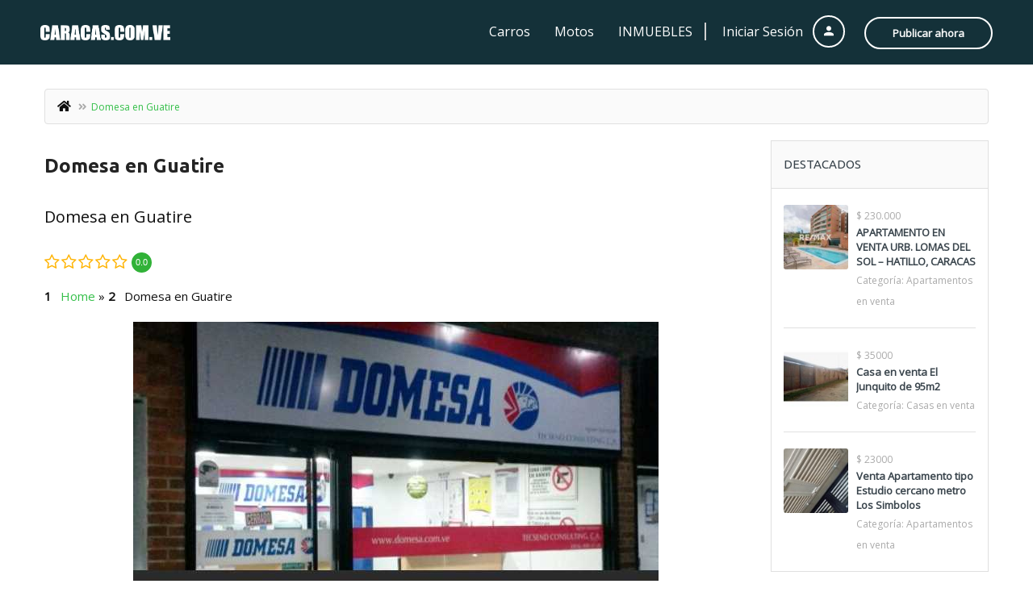

--- FILE ---
content_type: text/html; charset=utf-8
request_url: https://www.google.com/recaptcha/api2/aframe
body_size: 267
content:
<!DOCTYPE HTML><html><head><meta http-equiv="content-type" content="text/html; charset=UTF-8"></head><body><script nonce="4r05wOAofiG6OQhvQgXTAw">/** Anti-fraud and anti-abuse applications only. See google.com/recaptcha */ try{var clients={'sodar':'https://pagead2.googlesyndication.com/pagead/sodar?'};window.addEventListener("message",function(a){try{if(a.source===window.parent){var b=JSON.parse(a.data);var c=clients[b['id']];if(c){var d=document.createElement('img');d.src=c+b['params']+'&rc='+(localStorage.getItem("rc::a")?sessionStorage.getItem("rc::b"):"");window.document.body.appendChild(d);sessionStorage.setItem("rc::e",parseInt(sessionStorage.getItem("rc::e")||0)+1);localStorage.setItem("rc::h",'1768786070906');}}}catch(b){}});window.parent.postMessage("_grecaptcha_ready", "*");}catch(b){}</script></body></html>

--- FILE ---
content_type: text/css
request_url: https://caracas.com.ve/wp-content/themes/classiera/css/classiera.css?ver=1
body_size: 29634
content:
/* ==============================
WordPress CSS
=================================*/
.classiera_entry_content::after{
  display:block;
  content:"";
  clear:both;
}
.wp-caption {
  font-family: 'Lato', sans-serif;
  max-width:100%;
  margin-bottom: calc(1.5 * 1rem);
}
.wp-caption img[class*="wp-image-"] {
  display: block;
  margin: 0;
}
.wp-caption .wp-caption-text {
  font-family: 'Lato', sans-serif;
}
@media only screen and (min-width: 768px) {
  .wp-caption.aligncenter {
    margin-left: auto;
    margin-right: auto;
    max-width: 100%;
  }
}
@media only screen and (min-width: 1168px) {
  .wp-caption.aligncenter {
    margin-left: auto;
    margin-right: auto;
    max-width: 100%;
  }
}
.wp-caption img[class*="wp-image-"] {
  display: block;
}
.wp-caption.alignnone {
  max-width: 100%;
  height: auto;
}
.wp-caption-text {
  color: #767676;
  font-size: 0.71111em;
  font-family: -apple-system, BlinkMacSystemFont, "Segoe UI", "Roboto", "Oxygen", "Ubuntu", "Cantarell", "Fira Sans", "Droid Sans", "Helvetica Neue", sans-serif;
  line-height: 1.6;
  margin: 0;
  padding: 0.5rem;
  text-align: center;
}
.sticky{
  font-family: 'Lato', sans-serif;
}
.sticky .classiera_sticky_icon{
  font-size: 18px;
  margin-left: 10px;
}
.gallery-caption{
  font-family: 'Lato', sans-serif;
}
.bypostauthor{
  font-family: 'Lato', sans-serif;
}
.user-content-height{min-height:563px;}
/*div.description p::before,
div.description p::after{
  content: "";
  display: table;
  clear: both;
}*/
.user-comments table th, .user-comments table td {
    border: 1px solid #000;
    padding: 10px;
}
.single-post .description .classiera_entry_content ol li{
    margin-bottom:auto;
}
.classiera_entry_content > *{
    margin-top:8px; margin-bottom:8px;
}
.wp-block-group.has-background{
    padding:10px;
}
.gallery {
  display: flex;
  flex-flow: row wrap;
  justify-content: center;
  margin-bottom: calc(1.5 * 1rem);
}
.gallery-item {
  display: inline-block;
  margin-right: 16px;
  margin-bottom: 16px;
  text-align: center;
  vertical-align: top;
  width: 100%;
}
.gallery-columns-2 .gallery-item {
  max-width: calc((100% - 16px * 1) / 2);
}
.gallery-columns-2 .gallery-item: nth-of-type(2n+2) {
  margin-right: 0;
}
.gallery-columns-3 .gallery-item {
  max-width: calc((100% - 16px * 2) / 3);
}
.gallery-columns-3 .gallery-item: nth-of-type(3n+3) {
  margin-right: 0;
}
.gallery-columns-4 .gallery-item {
  max-width: calc((100% - 16px * 3) / 4);
}
.gallery-columns-4 .gallery-item: nth-of-type(4n+4) {
  margin-right: 0;
}
.gallery-columns-5 .gallery-item {
  max-width: calc((100% - 16px * 4) / 5);
}
.gallery-columns-5 .gallery-item: nth-of-type(5n+5) {
  margin-right: 0;
}
.gallery-columns-6 .gallery-item {
  max-width: calc((100% - 16px * 5) / 6);
}
.gallery-columns-6 .gallery-item: nth-of-type(6n+6) {
  margin-right: 0;
}
.gallery-columns-7 .gallery-item {
  max-width: calc((100% - 16px * 6) / 7);
}
.gallery-columns-7 .gallery-item: nth-of-type(7n+7) {
  margin-right: 0;
}
.gallery-columns-8 .gallery-item {
  max-width: calc((100% - 16px * 7) / 8);
}
.gallery-columns-8 .gallery-item: nth-of-type(8n+8) {
  margin-right: 0;
}
.gallery-columns-9 .gallery-item {
  max-width: calc((100% - 16px * 8) / 9);
}
.gallery-columns-9 .gallery-item: nth-of-type(9n+9) {
  margin-right: 0;
}
.gallery-item: last-of-type {
  padding-right: 0;
}
.gallery-caption {
  display: block;
  font-size: 0.71111em;
  font-family: -apple-system, BlinkMacSystemFont, "Segoe UI", "Roboto", "Oxygen", "Ubuntu", "Cantarell", "Fira Sans", "Droid Sans", "Helvetica Neue", sans-serif;
  line-height: 1.6;
  margin: 0;
  padding: 0.5rem;
}
.gallery-item > div > a {
  display: block;
  line-height: 0;
  box-shadow: 0 0 0 0 transparent;
}
.gallery-item > div > a:focus {
  box-shadow: 0 0 0 2px #0073aa;
}
li > ul, li > ol {
  padding-left: 1rem;
}
.wp-block-embed.wp-embed-aspect-16-9 .wp-block-embed__wrapper:before {
  padding-top: 56.25%;
}
.wp-block-embed.wp-embed-aspect-1-1 .wp-block-embed__wrapper::before, .wp-block-embed.wp-embed-aspect-1-2 .wp-block-embed__wrapper::before, .wp-block-embed.wp-embed-aspect-4-3 .wp-block-embed__wrapper::before, .wp-block-embed.wp-embed-aspect-9-16 .wp-block-embed__wrapper::before, .wp-block-embed.wp-embed-aspect-16-9 .wp-block-embed__wrapper::before, .wp-block-embed.wp-embed-aspect-18-9 .wp-block-embed__wrapper::before, .wp-block-embed.wp-embed-aspect-21-9 .wp-block-embed__wrapper::before {
  content: "";
  display: block;
  padding-top: 50%;
}
.wp-block-embed.wp-embed-aspect-1-1 .wp-block-embed__wrapper iframe, .wp-block-embed.wp-embed-aspect-1-2 .wp-block-embed__wrapper iframe, .wp-block-embed.wp-embed-aspect-4-3 .wp-block-embed__wrapper iframe, .wp-block-embed.wp-embed-aspect-9-16 .wp-block-embed__wrapper iframe, .wp-block-embed.wp-embed-aspect-16-9 .wp-block-embed__wrapper iframe, .wp-block-embed.wp-embed-aspect-18-9 .wp-block-embed__wrapper iframe, .wp-block-embed.wp-embed-aspect-21-9 .wp-block-embed__wrapper iframe {
  position: absolute;
  top: 0;
  right: 0;
  bottom: 0;
  left: 0;
  width: 100%;
  height: 100%;
}
.wp-block-embed.wp-embed-aspect-1-1 .wp-block-embed__wrapper, .wp-block-embed.wp-embed-aspect-1-2 .wp-block-embed__wrapper, .wp-block-embed.wp-embed-aspect-4-3 .wp-block-embed__wrapper, .wp-block-embed.wp-embed-aspect-9-16 .wp-block-embed__wrapper, .wp-block-embed.wp-embed-aspect-16-9 .wp-block-embed__wrapper, .wp-block-embed.wp-embed-aspect-18-9 .wp-block-embed__wrapper, .wp-block-embed.wp-embed-aspect-21-9 .wp-block-embed__wrapper {
  position: relative;
}
img[class*="wp-image-"] {
  max-width: 100%;
  height: auto;
  position: relative;
}
.wp-block-cover:not([class*="background-color"]) .wp-block-cover__inner-container, .wp-block-cover:not([class*="background-color"]) .wp-block-cover-image-text, .wp-block-cover:not([class*="background-color"]) .wp-block-cover-text, .wp-block-cover-image:not([class*="background-color"]) .wp-block-cover__inner-container, .wp-block-cover-image:not([class*="background-color"]) .wp-block-cover-image-text, .wp-block-cover-image:not([class*="background-color"]) .wp-block-cover-text{
  color:#ffffff;
}
/* ==========================================================================
TopBars
========================================================================== */
.topBar {
  background: #232323;
  padding: 10px 0;
}
.topBar .contact-info {
  font-size: 12px;
  color: #aaaaaa;
}
.topBar .contact-info span {
  color: inherit;
  margin-right: 38px;
}
.topBar .contact-info span i {
  color: #b6d91a;
  margin-right: 15px;
}
.topBar .login-info a {
  font-size: 11px;
  color: #aaaaaa;
  text-transform: uppercase;
  font-weight: bold;
  text-decoration: none;
  padding: 15px 10px 15px 10px;
}
.topBar .login-info a.register {
  font-size: 12px;
  font-weight: normal;
  background: #b6d91a;
  color: #fff;
}
.topBar .login-info a.register i {
  color: inherit;
  margin-right: 12px;
  font-weight: bold;
}
.topBar.topBar-v2 {
  padding: 20px 0;
}


.topBar.topBar-v2 .logo {
  padding-top: 5px;
}

.topBar.topBar-v2 .topBar-v2-icons>span {
  font-size: 13px;
  font-weight: bold;
  color: #fff;
  text-transform: uppercase;
  display: inline-block;
  margin-right: 5px;
}
.topBar.topBar-v2 .top-icons {
  border-right: 1px solid #e0e0e0;
  padding: 0 20px;
}
.topBar.topBar-v2 .top-icons a {
  margin-right: 3px;
}
.topBar.topBar-v3 {
  background: #fff;
}
.topBar.topBar-v3 p {
  margin-bottom: 0;
  text-transform: uppercase;
  color: #6c6c6c;
}
.topBar.topBar-v3 p span {
  color: #aaaaaa;
  text-transform: uppercase;
  display: inline-block;
  font-size: 13px;
  margin-left: 10px;
}
.topBar.topBar-v3 p span i {
  color: inherit;
  font-size: inherit;
  margin-right: 10px;
}
.topBar.topBar-v3 .login-info a {
  color: #aaaaaa;
  font-size: 13px;
}
.topBar.topBar-v3 .login-info a:hover {
  color: #6c6c6c;
}
.topBar.topBar-v4 {
  padding: 13px 0;
}
.topBar.topBar-v4 .contact-info ul {
  margin-bottom: 0;
}
.topBar.topBar-v4 .contact-info ul li {
  font-size: 13px;
  color: #aaaaaa;
}
.topBar.topBar-v4 .contact-info ul li span {
  margin-right: 0;
  font-size: inherit;
  padding-left: 5px;
}
.topBar.topBar-v4 .contact-info ul li:last-of-type span {
  color: #fff;
}
.topBar.topBar-v4 .follow ul {
  list-style: none;
  margin-bottom: 0;
}
.topBar.topBar-v4 .follow ul span {
  font-size: 13px;
  text-transform: capitalize;
  color: #aaaaaa;
}
.topBar.topBar-v4 .follow ul li {
  font-size: 13px;
}
.topBar.topBar-v4 .follow ul li a {
  color: #aaaaaa;
  font-size: inherit;
  text-transform: capitalize;
}
.topBar.topBar-v4 .follow ul li a:hover {
  color: #fff;
}
.topBar.topBar-v4 .follow ul li a i {
  color: inherit;
}
.topBar.topBar-v4 .follow .login {
  margin-left: 15px;
  margin-bottom: 0;
}
.topBar.topBar-v4 .follow .login li a {
  background: rgba(0, 0, 0, 0.2);
  padding: 15px 20px;
}
.topBar.topBar-v4 .follow .login li a i {
  margin-right: 10px;
}
.transition,
.topBar.topBar-v3 .login-info a,
.search-section .search-form.search-form-v1 .form-group button,
.search-section.search-section-v2 .form-group button,
.search-section.search-section-v5 .form-group button,
.search-section.search-section-v6 .form-v6-bg .form-group button,
.category-slider-small-box ul li a,
.category-slider-small-box.outline-box ul li a,
.classiera-premium-ads-v3 .premium-carousel-v3 .item figure,
.classiera-premium-ads-v3 .premium-carousel-v3 .item figure figcaption,
.classiera-premium-ads-v3 .premium-carousel-v3 .item figure figcaption h5 a:hover,
.classiera-premium-ads-v3 .premium-carousel-v3 .item figure figcaption p a,
.classiera-premium-ads-v3 .navText a i,
.classiera-box-div-v1 figure figcaption p a,
.classiera-box-div-v2 figure figcaption h5 a,
.classiera-box-div-v3 figure figcaption h5 a,
.classiera-box-div-v3 figure figcaption span.category a,
.classiera-box-div-v4 figure figcaption h5 a,
.classiera-box-div-v5 figure figcaption h5 a,
.classiera-box-div-v6 figure .box-div-heading,
.classiera-box-div-v7 figure figcaption,
.category-v1 .category-box .category-content ul li a,
.category-v2 .category-box .category-content ul li a,
.category-v2 .category-box .category-content ul li a i,
.category-v2 .category-box .category-content .view-button a,
.category-v3 .category-content h4 a,
.category-v5 .categories li .category-content h4 a,
.category-v6 .category-box figure figcaption,
.category-v6 .category-box figure .category-box-hover,
.category-v6 .category-box figure .category-box-hover ul li,
.category-v7 .category-box figure figcaption ul li a,
.category-v7 .category-box figure figcaption>a,
.classiera-advertisement .item.item-list .classiera-box-div figure figcaption .post-tags a,
.classiera-advertisement .item.item-list .classiera-box-div.classiera-box-div-v4 figure .detail .box-icon a,
.classiera-advertisement .item.item-list .classiera-box-div.classiera-box-div-v4 figure .detail .box-icon a i,
.classiera-advertisement .item.item-list .classiera-box-div.classiera-box-div-v5 figure .detail .box-icon a,
.classiera-advertisement .item.item-list .classiera-box-div.classiera-box-div-v6 figure .detail .box-icon a,
.classiera-advertisement .item.item-list .classiera-box-div.classiera-box-div-v7 figure .detail .box-icon a,
.advertisement-v1 .tab-button .nav-tabs>li>a,
.advertisement-v3 .view-head .view-as a,
.advertisement-v5 .view-head .view-as a,
.advertisement-v6 .view-head .tab-button .nav-tabs>li>a,
.advertisement-v6 .view-head .view-as a,
.locations .location-content .location,
.locations .location-content .location a .loc-head,
.locations .location-content-v2 .location,
.locations .location-content-v2 .location h5 a,
.locations .location-content-v6 figure.location figcaption,
.locations .location-content-v6 figure.location figcaption .location-caption p,
.locations .location-content-v6 figure.location figcaption .location-caption>a,
.partners-v3 .partner-img img,
.partners-v3 .navText a i,
footer .widget-box .widget-content .footer-pr-widget-v1 .media-body span.price,
footer .widget-box .widget-content .footer-pr-widget-v1 .media-body h4 a,
footer .widget-box .widget-content .footer-pr-widget-v1 .media-body span.category a,
footer .widget-box .widget-content .footer-pr-widget-v2 .media-body h5 a,
footer .widget-box .widget-content ul li h5 a,
footer .widget-box .widget-content ul li p span a,
footer .widget-box .widget-content .category>li>a,
footer .widget-box .tagcloud a,
.footer-bottom ul li a,
.footer-bottom ul.footer-bottom-social-icon li a,
#back-to-top,
.sidebar .widget-box .widget-content .footer-pr-widget-v2 .media-body h5 a,
.sidebar .widget-box .widget-content ul li>a,
.sidebar .widget-box .tagcloud a,
.sidebar .widget-box .author-info a,
.inner-page-content article.article-content.blog h3 a,
.inner-page-content article.article-content.blog p span a,
.inner-page-content article.article-content.blog .tags a,
.inner-page-content .login-register.login-register-v1 form .form-group p a,
.author-box .author-social .author-social-icons li>a,
.author-box .author-social .author-social-icons li>a i,
.author-info .media-heading a,
.user-pages aside .user-page-list li,
.user-pages aside .user-page-list li a,
.user-pages aside .user-page-list li a span,
.user-pages aside .user-page-list li a span i,
.user-pages aside .user-submit-ad .btn-user-submit-ad,
.user-pages .user-detail-section .user-social-profile-links ul li a,
.user-pages .user-detail-section .user-social-profile-links ul li a i,
.user-pages .user-detail-section .user-ads .media .media-body .media-heading a,
.submit-post form .classiera-post-main-cat ul li a,
.submit-post form .classiera-post-main-cat ul li a i,
.submit-post form .classiera-post-main-cat ul li a span,
.single-post-page .single-post .single-post-title .post-category span a,
.single-post-page .single-post .description .tags a,
.single-post-page .single-post>.author-info a,
.single-post-page .single-post .post-extra .watch-later,
.sidebar .widget-box .user-make-offer-message .nav>li.btnWatch>button.watch-later,
.sidebar .widget-box .user-make-offer-message .nav>li.btnWatch>button.watch-later i {
  -webkit-transition: all 0.5s ease;
  -moz-transition: all 0.5s ease;
  -ms-transition: all 0.5s ease;
  -o-transition: all 0.5s ease;
  transition: all 0.5s ease;
}
/* ==========================================================================
search Bars
========================================================================== */
.search-section {
  padding: 40px 0;
}
.search-section .search-form .form-group {
  position: relative;
}
.search-section .search-form .form-group input,
.search-section .search-form .form-group select {
  width: 100%;
}
.search-section .search-form .form-group .help-block {
  position: absolute;
  background: #232323;
  text-align: center;
  margin: 0;
  bottom: -27px;
  padding: 0 10px;
  border-radius: 5px;
  z-index: 100;
}
.search-section .search-form .form-group .help-block ul::before {
  content: "";
  width: 0;
  height: 0;
  border-left: 7px solid transparent;
  border-right: 7px solid transparent;
  border-bottom: 9px solid #232323;
  position: absolute;
  left: 0;
  right: 0;
  margin: 0 auto;
  top: -7px;
}
.search-section .search-form .form-group .help-block ul {
  margin: 0;
}
.search-section .search-form .form-group .help-block ul li {
  color: #f0f0f0;
  font-size: 11px;
}
.search-section .search-form.search-form-v1 {
  padding: 20px;
  background: #b0cfda;
  -webkit-box-shadow: 0px 8px 10px 0px rgba(0, 0, 0, 0.2);
  -moz-box-shadow: 0px 8px 10px 0px rgba(0, 0, 0, 0.2);
  box-shadow: 0px 8px 10px 0px rgba(0, 0, 0, 0.2);
}
.search-section .search-form.search-form-v1 .form-group {
  margin-right: 10px;
}
@media only screen and (min-width: 320px) and (max-width: 1000px) {
  .search-section .search-form.search-form-v1 .form-group {
    display: block;
    width: 100% !important;
    margin-bottom: 5px;
  }
}
@media only screen and (min-width: 1001px) and (max-width: 1199px) {
  .search-section .search-form.search-form-v1 .form-group {
    margin-right: 8px;
  }
}
.search-section .search-form.search-form-v1 .form-group .form-control {
  font-size: 12px;
  border-color: #b0cfda;
}
.search-section .search-form.search-form-v1 .form-group .form-control option {
  padding: 8px 10px;
  border-bottom: 1px solid #e6e6e6;
}
.search-section .search-form.search-form-v1 .form-group:last-of-type {
  margin-right: 0;
  width: 15%;
}
.search-section .search-form.search-form-v1 .form-group:nth-of-type(1) {
  width: 27.43%;
}
.search-section .search-form.search-form-v1 .form-group:nth-of-type(2) {
  width: 19.40%;
}
.search-section .search-form.search-form-v1 .form-group:nth-of-type(3) {
  width: 34.40%;
}
.search-section .search-form.search-form-v1 .form-group button {
  width: 100%;
  height: 40px;
  text-transform: uppercase;
  background: #232323;
  color: #fff;
  border: 1px solid #232323;
  font-size: 14px;
}
.search-section .search-form.search-form-v1 .form-group button:hover {
  background: #b6d91a;
  border: 1px solid #b6d91a;
}
.search-section .search-form.search-form-v1 .form-group button i {
  color: inherit;
  padding-right: 8px;
  font-size: inherit;
}
.search-section.search-section-v2 {
  padding: 20px 0;
}
.search-section.search-section-v2 .side-by-side-input:nth-of-type(1) {
  width: 30%;
}
@media only screen and (min-width: 320px) and (max-width: 360px) {
  .search-section.search-section-v2 .side-by-side-input:nth-of-type(1) {
      width: 45%;
  }
}
.search-section.search-section-v2 .side-by-side-input:nth-of-type(1) .form-control {
  border-top-right-radius: 0;
  border-bottom-right-radius: 0;
}
.search-section.search-section-v2 .side-by-side-input:nth-of-type(2) {
  width: 70%;
}
@media only screen and (min-width: 320px) and (max-width: 360px) {
  .search-section.search-section-v2 .side-by-side-input:nth-of-type(2) {
      width: 55%;
  }
}
.search-section.search-section-v2 .side-by-side-input:nth-of-type(2) .form-control {
  border-left: none;
  border-bottom-left-radius: 0;
  border-top-left-radius: 0;
}
.search-section.search-section-v2 .form-group {
  margin-right: 14px;
}
@media only screen and (min-width: 320px) and (max-width: 1000px) {
  .search-section.search-section-v2 .form-group {
      display: block;
      width: 100% !important;
      margin-bottom: 5px;
  }
}
@media only screen and (min-width: 1001px) and (max-width: 1199px) {
  .search-section.search-section-v2 .form-group {
      margin-right: 8px;
  }
}
.search-section.search-section-v2 .form-group:nth-of-type(1) {
  width: 51.2820%;
}
.search-section.search-section-v2 .form-group:nth-of-type(2) {
  width: 31.6239%;
}
.search-section.search-section-v2 .form-group:nth-of-type(2) .input-group {
  width: 100%;
}
.search-section.search-section-v2 .form-group:last-of-type {
  width: 14%;
  margin: 0;
}
.search-section.search-section-v2 .form-group .form-control {
  text-transform: capitalize;
  color: #8e8e8e;
  font-size: 12px;
}
.search-section.search-section-v2 .form-group button {
  width: 100%;
  height: 40px;
  text-transform: uppercase;
  background: #232323;
  color: #fff;
  line-height: 40px;
  border: none;
  font-size: 14px;
  padding-left: 18px;
  border-radius: 4px;
}
.search-section.search-section-v2 .form-group button:hover {
  background: #b6d91a;
}
.search-section.search-section-v3 {
  background: #b6d91a;
  padding: 20px 0;
}
.search-section.search-section-v3 span:not([class]) {
  margin-right: 10px;
  font-size: 14px;
  color: #fff;
}
.search-section.search-section-v3 .form-group {
  margin-right: 10px;
}
.search-section.search-section-v3 .form-group .inner-addon>i {
  color: #fafafa;
}
.search-section.search-section-v3 .form-group:nth-of-type(1) {
  width: 12%;
}
.search-section.search-section-v3 .form-group:nth-of-type(2) {
  width: 45%;
}
.search-section.search-section-v3 .form-group:nth-of-type(3) {
  width: 31%;
}
.search-section.search-section-v3 .form-group select {
  background: #3a3d40;
  color: #fafafa;
  border-color: #3a3d40;
  font-size: 14px;
  text-transform: none;
}
.search-section.search-section-v3 .form-group select option {
  padding: 10px;
  border-bottom: 1px solid #000;
}
.search-section.search-section-v3 .form-group .input-group {
  width: 100%;
}
.search-section.search-section-v3 .form-group .input-group .input-group-addon {
  background: #f0f0f0;
  border-color: #f0f0f0;
}
.search-section.search-section-v3 .form-group .input-group .input-group-addon i {
  color: #8e8e8e !important;
}
.search-section.search-section-v3 .form-group .input-group .form-control {
  border-top-right-radius: 4px;
  border-bottom-right-radius: 4px;
  color: #aaaaaa;
  font-size: 14px;
  background: #fafafa;
  box-shadow: none;
  border: none;
  text-transform: none;
}
.search-section.search-section-v4 {
  padding: 20px 0;
}
.search-section.search-section-v4 form .form-icon #getLocation {
  right: 0;
  left: auto;
  top: 0;
}
.search-section.search-section-v4 .form-group {
  margin-right: 8px;
}
@media only screen and (min-width: 320px) and (max-width: 1000px) {
  .search-section.search-section-v4 .form-group {
      display: block;
      width: 100% !important;
      margin-bottom: 5px;
  }
}
@media only screen and (min-width: 1001px) and (max-width: 1199px) {
  .search-section.search-section-v4 .form-group {
      margin-right: 8px;
  }
}
.search-section.search-section-v4 .form-group:nth-of-type(1) {
  width: 26%;
}
.search-section.search-section-v4 .form-group:nth-of-type(2) {
  width: 15%;
}
.search-section.search-section-v4 .form-group:nth-of-type(3) {
  width: 29%;
}
.search-section.search-section-v4 .form-group:nth-of-type(4) {
  width: 15%;
}
.search-section.search-section-v4 .form-group .form-control {
  color: #6c6c6c;
  font-size: 12px;
  border-radius: 3px;
  border-color: #fff;
}
.search-section.search-section-v4 .search-form .btn {
  padding: 10px 34px;
}
.search-section.search-section-v4 .search-form .btn:hover {
  background: #232323;
}
.search-section.search-section-v5 {
  padding: 10px 0;
}
.search-section.search-section-v5 .side-by-side-input:nth-of-type(1) {
  width: 31%;
}
@media only screen and (min-width: 320px) and (max-width: 360px) {
  .search-section.search-section-v5 .side-by-side-input:nth-of-type(1) {
      width: 45%;
  }
}
.search-section.search-section-v5 .side-by-side-input:nth-of-type(1) .form-control {
  border-top-right-radius: 0;
  border-bottom-right-radius: 0;
}
.search-section.search-section-v5 .side-by-side-input:nth-of-type(2) {
  width: 69%;
}
@media only screen and (min-width: 320px) and (max-width: 360px) {
  .search-section.search-section-v5 .side-by-side-input:nth-of-type(2) {
      width: 55%;
  }
}
.search-section.search-section-v5 .side-by-side-input:nth-of-type(2) .form-control {
  border-left: none;
  border-bottom-left-radius: 0;
  border-top-left-radius: 0;
  border: 1px solid #fff;
}
.search-section.search-section-v5 .form-group {
  margin-right: 10px;
}
@media only screen and (min-width: 320px) and (max-width: 1000px) {
  .search-section.search-section-v5 .form-group {
      display: block;
      width: 100% !important;
      margin-bottom: 5px;
  }
}
@media only screen and (min-width: 1001px) and (max-width: 1199px) {
  .search-section.search-section-v5 .form-group {
      margin-right: 8px;
  }
}
.search-section.search-section-v5 .form-group:nth-of-type(1) {
  width: 45%;
}
.search-section.search-section-v5 .form-group:nth-of-type(2) {
  width: 24%;
}
.search-section.search-section-v5 .form-group:nth-of-type(2) .input-group {
  width: 100%;
}
.search-section.search-section-v5 .form-group:nth-of-type(3) {
  width: 14%;
}
.search-section.search-section-v5 .form-group:last-of-type {
  margin: 0;
}
.search-section.search-section-v5 .form-group .input-group-addon {
  background: #f0f0f0;
  width: 40px;
  height: 40px;
  box-shadow: none;
  border: #f0f0f0;
  border-radius: 3px;
  border-top-right-radius: 0;
  border-bottom-right-radius: 0;
}
.search-section.search-section-v5 .form-group .input-group-addon i {
  color: #232323;
}
.search-section.search-section-v5 .form-group select {
  background: #f0f0f0;
  border: 1px solid #f0f0f0;
  box-shadow: none;
  border-radius: 3px;
}
.search-section.search-section-v5 .form-group .form-control {
  border: 1px solid #fff;
}
.search-section.search-section-v5 .form-group button {
  width: 100%;
  height: 40px;
  text-transform: uppercase;
  background: none;
  border: 2px solid #b6d91a;
  color: #b6d91a;
  line-height: 37px;
  font-size: 14px;
  padding: 0 20px;
  border-radius: 3px;
}
.search-section.search-section-v5 .form-group button:hover {
  background: #b6d91a;
  color: #fff;
  border-color: #b6d91a;
}
.search-section.search-section-v6 .form-v6-bg {
  background: rgba(0, 0, 0, 0.25);
  border-radius: 1000px;
  padding: 10px;
}
.search-section-v6 form #getLocation {
  left: auto;
  right: 0;
  padding: 18px 10px;
}
@media only screen and (min-width: 320px) and (max-width: 1000px) {
  .search-section.search-section-v6 .form-v6-bg .form-group {
      display: block;
      width: 100% !important;
      margin-bottom: 5px;
  }
}
@media only screen and (min-width: 1001px) and (max-width: 1199px) {
  .search-section.search-section-v6 .form-v6-bg .form-group {
      margin-right: 8px;
  }
}
.search-section.search-section-v6 .form-v6-bg .form-group:nth-of-type(1) {
  width: 19%;
}
.search-section.search-section-v6 .form-v6-bg .form-group:nth-of-type(2) {
  width: 36.5%;
}
.search-section.search-section-v6 .form-v6-bg .form-group:nth-of-type(2) .input-group {
  width: 100%;
}
.search-section.search-section-v6 .form-v6-bg .form-group:nth-of-type(2) .input-group .form-control {
  border-radius: 0;
}
.search-section.search-section-v6 .form-v6-bg .form-group:nth-of-type(3) {
  width: 26%;
}
.search-section.search-section-v6 .form-v6-bg .form-group:nth-of-type(3) .input-group {
  width: 100%;
}
.search-section.search-section-v6 .form-v6-bg .form-group:nth-of-type(3) .input-group .form-control {
  border-radius: 0;
}
.search-section.search-section-v6 .form-v6-bg .form-group:last-of-type {
  margin: 0;
  width: 17%;
}
.search-section.search-section-v6 .form-v6-bg .form-group select {
  border: 1px solid #f0f0f0;
  box-shadow: none;
  border-top-left-radius: 1000px;
  border-bottom-left-radius: 1000px;
  border-top-right-radius: 0;
  border-bottom-right-radius: 0;
}
.search-section.search-section-v6 .form-v6-bg .form-group .form-control {
  border: 1px solid #fff;
  padding-left: 50px;
}
.search-section.search-section-v6 .form-v6-bg .form-group button {
  width: 100%;
  height: 60px;
  text-transform: uppercase;
  background: none;
  background: #b6d91a;
  line-height: 37px;
  font-size: 16px;
  padding: 0 20px;
  color: #232323;
  border-top-right-radius: 1000px;
  border-bottom-right-radius: 1000px;
  border: 1px solid #b6d91a;
  font-weight: bold;
}
.search-section.search-section-v6 .form-v6-bg .form-group .inner-addon .form-icon {
  font-size: 18px;
  padding: 21px 13px;
}
.search-section.search-section-v6 .form-v6-bg .form-group .inner-addon.left-addon.right-addon .left-form-icon {
  font-size: 24px;
  padding: 18px 13px;
}
.search-section.search-section-v6.search-section-v7 .form-v6-bg {
  border-radius: 5px;
}
.search-section.search-section-v6.search-section-v7 .form-group select {
  border-top-left-radius: 5px;
  border-bottom-left-radius: 5px;
}
.search-section.search-section-v6.search-section-v7 .form-group button {
  border-top-right-radius: 5px;
  border-bottom-right-radius: 5px;
}
.search-section .icon-with-btn-right {
  margin-left: 18px;
  width: 40px;
  height: 40px;
  line-height: 39px;
  font-size: 13px;
  color: inherit;
  background: rgba(34, 39, 46, 0.3);
  border-top-right-radius: 4px;
  border-bottom-right-radius: 4px;
}
/* ==========================================================================
simple image sliders
========================================================================== */
.classiera-simple-bg-slider {
  /*background: url("../images/sectionlight.png") left bottom repeat-x, url("../images/pattren.png") left top repeat;
background-size: auto, cover;*/
  padding: 115px 0 156px 0;
  background-blend-mode: multiply;
  -o-background-blend-mode: multiply;
}
.classiera-simple-bg-slider .classiera-simple-bg-slider-content h1 {
  font-size: 46px;
  font-weight: normal;
  margin-top: 0;
  margin-bottom: 24px;
}
.classiera-simple-bg-slider .classiera-simple-bg-slider-content h1 span {
  font-weight: bold;
}
.classiera-simple-bg-slider .classiera-simple-bg-slider-content h4 {
  font-size: 20px;
  font-weight: 300;
  max-width: 750px;
  margin: auto;
  margin-top: 0;
  margin-bottom: 35px !important;
}
.category-slider-small-box ul li {
  padding: 0 2px;
  margin-bottom: 4px;
  position: relative;
}
.category-slider-small-box ul li img {
  position: absolute;
  left: -170%;
  top: -50px;
  z-index: 1;
}
.category-slider-small-box ul li a {
  display: inline-block;
  width: 100px;
  text-align: center;
  padding: 13px 0;
  color: #f0f0f0;
  vertical-align: middle;
  -ms-word-wrap: break-word;
  word-wrap: break-word;
  background: #232323;
  border-radius: 5px;
}
.category-slider-small-box ul li a img {
  position: static;
  width: 20px;
  height: 20px;
  margin-bottom: 5px;
}
.category-slider-small-box ul li a i {
  color: inherit;
  margin-bottom: 8px;
  font-size: 28px;
}
.category-slider-small-box ul li a p {
  line-height: 15px;
  text-align: center;
  font-size: 13px;
  color: inherit;
  margin: 0;
}
.category-slider-small-box ul li a:hover {
  background: #b6d91a;
  color: #232323;
}
.category-slider-small-box.outline-box ul li a {
  color: #232323 !important;
  background: transparent !important;
  border: 2px solid #232323 !important;
}
.category-slider-small-box.outline-box ul li a:hover {
  background: #232323 !important;
  color: #b6d91a !important;
}
/* ==========================================================================
static slider
========================================================================== */
.classiera-static-slider {
  background-color: #232323 !important;
  background-size: cover;
  padding: 100px 0;
  background-blend-mode: multiply;
}

.classiera-static-slider .classiera-static-slider-content {
  margin-bottom: 50px;
}

.classiera-static-slider .classiera-static-slider-content h1 {
  color: #fff;
  font-size: 48px;
}

.classiera-static-slider .classiera-static-slider-content h2 {
  font-size: 36px;
  color: #d1d1d1;
  max-width: 960;
  margin: auto;
  font-weight: 300;
  margin-bottom: 0;
}

.classiera-static-slider .classiera-static-slider-content h2 span {
  font-weight: 500;
  color: #fff;
}

.classiera-static-slider-v2 {
  background-color: #fafafa !important;
  background-blend-mode: multiply;
  padding: 100px 0;
}

.classiera-static-slider-v2 .classiera-static-slider-content {
  margin-bottom: 50px;
}

.classiera-static-slider-v2 .classiera-static-slider-content h1 {
  color: #232323;
  font-size: 48px;
}

.classiera-static-slider-v2 .classiera-static-slider-content h2 {
  font-size: 36px;
  color: #232323;
  font-weight: 300;
  margin-bottom: 0;
}

.classiera-static-slider-v2 .classiera-static-slider-content h2 span {
  font-weight: 500;
  color: #232323;
}
/* ==========================================================================
section headings
========================================================================== */
.section-heading-v1 {
  margin-bottom: 50px;
}

.section-heading-v1 h3 {
  text-align: center;
  margin-bottom: 30px;
}

.section-heading-v1 p {
  font-size: 16px;
  color: #6c6c6c;
  text-align: center;
}

.section-heading-v1.section-heading-with-icon h3 {
  border-bottom: 1px solid #e0e0e0;
  position: relative;
  padding-bottom: 30px;
}

.section-heading-v1.section-heading-with-icon h3 i {
  bottom: -13px;
  left: 0;
  margin: 0 auto;
  font-size: inherit;
  position: absolute;
  right: 0;
  background: #fff;
  display: inline-block;
  width: 50px;
  color: #b6d91a;
}

.section-heading-v1.section-heading-with-icon p {
  color: #8e8e8e;
}

.section-heading-v5 {
  margin-bottom: 50px;
  text-align: center;
}

.section-heading-v5 h3 {
  color: #232323;
  font-weight: normal;
}

.section-heading-v5 p {
  font-size: 14px;
  color: #6c6c6c;
  line-height: 2;
}

.section-heading-v6 {
  margin-bottom: 50px;
  text-align: center;
}

.section-heading-v6 h3 {
  color: #232323;
  font-weight: bold;
}

.section-heading-v6 p {
  font-size: 18px;
  color: #6c6c6c;
  line-height: 1.7;
}
/* ==========================================================================
premium carousel
========================================================================== */
.premium-carousel-v1 {
  margin-bottom: 56px;
}
.classiera-premium-ads-v2 {
  padding: 30px 0 40px 0;
  background: #f6f6f6;
}
.classiera-premium-ads-v3 {
  padding: 100px 0 50px 0;
}
.classiera-premium-ads-v3 .premium-carousel-v3 .item figure {
  position: relative;
  overflow: hidden;
}
.classiera-premium-ads-v3 .premium-carousel-v3 .item figure .premium-img {
  height: 250px;
}
.classiera-premium-ads-v3 .premium-carousel-v3 .item figure .premium-img img {
  width: 100%;
  height: 100%;
  object-fit: cover;
  -o-object-fit: cover;
}
.classiera-premium-ads-v3 .premium-carousel-v3 .item figure figcaption {
  bottom: -100px;
  position: absolute;
  background: #fff;
  padding: 4px 15px;
  border-bottom: 1px solid #e0e0e0;
  width: 100%;
}
.classiera-premium-ads-v3 .premium-carousel-v3 .item figure figcaption .price {
  position: absolute;
  top: -50px;
  color: #232323;
  background: #fff;
  border-radius: 3px;
  text-align: center;
  display: table;
}
.classiera-premium-ads-v3 .premium-carousel-v3 .item figure figcaption .price span {
  display: table-cell;
  font-size: 13px;
  color: #fff;
  font-weight: bold;
}
.classiera-premium-ads-v3 .premium-carousel-v3 .item figure figcaption .price span i {
  color: #fff;
}
.classiera-premium-ads-v3 .premium-carousel-v3 .item figure figcaption .price span:first-of-type {
  padding: 3px 9px;
  background: #b6d91a;
  border-radius: 3px;
}
.classiera-premium-ads-v3 .premium-carousel-v3 .item figure figcaption .price span:last-of-type {
  padding: 0 15px;
  color: #232323;
  font-size: 12px;
}
.classiera-premium-ads-v3 .premium-carousel-v3 .item figure figcaption h5 {
  margin-bottom: 12px;
  line-height: 1.5;
}
.classiera-premium-ads-v3 .premium-carousel-v3 .item figure figcaption h5 a {
  color: #232323;
}
.classiera-premium-ads-v3 .premium-carousel-v3 .item figure figcaption h5 a:hover {
  color: #b6d91a;
}
.classiera-premium-ads-v3 .premium-carousel-v3 .item figure figcaption p {
  margin-bottom: 5px;
}
.classiera-premium-ads-v3 .premium-carousel-v3 .item figure figcaption p img {
  width: 20px;
  height: 20px;
  display: inline-block;
}
.classiera-premium-ads-v3 .premium-carousel-v3 .item figure figcaption p a {
  color: #8e8e8e;
}
.classiera-premium-ads-v3 .premium-carousel-v3 .item figure figcaption p a:hover {
  color: #b6d91a;
}
.classiera-premium-ads-v3 .premium-carousel-v3 .item figure figcaption p span {
  margin: 0 10px;
}
.classiera-premium-ads-v3 .premium-carousel-v3 .item figure:hover figcaption {
  visibility: visible;
  bottom: 0;
}
.classiera-premium-ads-v3 .premium-carousel-v3 .owl-dots {
  position: absolute;
  bottom: -66px;
  left: 50%;
}
.classiera-premium-ads-v3 .premium-carousel-v3 .owl-dots .owl-dot span {
  border-radius: 0;
  background: #e0e0e0;
}
.classiera-premium-ads-v3 .premium-carousel-v3 .owl-dots .owl-dot.active span,
.classiera-premium-ads-v3 .premium-carousel-v3 .owl-dots .owl-dot:hover span {
  background: #232323;
}
.classiera-premium-ads-v3 .navText .prev {
  margin-right: 10px;
}
.classiera-premium-ads-v3 .navText .next {
  margin-left: 10px;
}
.classiera-premium-ads-v3 .navText a {
  width: 26px;
  height: 26px;
  line-height: 26px;
  padding: 0;
  text-align: center;
  border: 1px solid #e0e0e0;
  border-radius: 2px;
}
.classiera-premium-ads-v3 .navText a i {
  padding: 0;
  font-size: 14px;
  color: #232323;
}
.classiera-premium-ads-v3 .navText a:hover i {
  color: #fff;
}
.classiera-premium-ads-v3 .navText span {
  text-transform: uppercase;
  font-size: 12px;
  color: #232323;
  font-weight: bold;
}
.classiera-premium-ads-v3 .navText span:first-of-type {
  margin-right: 150px;
}
.classiera-premium-ads-v3 .navText span:last-of-type {
  margin-left: 150px;
}
.classiera-premium-ads-v5 {
  background: #f8f7f6;
  padding-left: 10px;
  padding-right: 10px;
}
.classiera-premium-ads-v5 .classiera-box-div-v5 figure figcaption {
  text-align: center;
}
.classiera-premium-ads-v5 .classiera-box-div-v5 figure figcaption h5 a {
  font-size: 14px;
}
.classiera-premium-ads-v5 .navText a {
  margin-right: 10px;
}
.classiera-premium-ads-v6 {
  padding-left: 10px;
  padding-right: 10px;
}
.classiera-premium-ads-v6 .classiera-box-div-v6 figure .premium-img {
  height: 370px;
}
.classiera-premium-ads-v6 .classiera-box-div-v6 figure .premium-img img {
  border-radius: 10px;
}
/* ==========================================================================
featured tag
========================================================================== */
.featured-tag .featured {
  border-bottom: 30px solid #03b0f4;
  border-left: 30px solid transparent;
  border-right: 31px solid transparent;
  content: "";
  height: 0;
  position: absolute;
  right: -39px;
  text-align: center;
  top: 12px;
  transform: rotate(45deg);
  -webkit-transform: rotate(45deg);
  -moz-transform: rotate(45deg);
  -ms-transform: rotate(45deg);
  -o-transform: rotate(45deg);
  width: 130px;
  z-index: 2;
  -webkit-box-shadow: 0 4px 0px -1px rgba(0, 0, 0, 0.2);
  -moz-box-shadow: 0 4px 0px -1px rgba(0, 0, 0, 0.2);
  box-shadow: 0 4px 0px -1px rgba(0, 0, 0, 0.2);
}
.featured-tag .featured p {
  color: #fff;
  font-weight: bold;
  font-size: 16px;
  font-family: 'Lato', sans-serif;
  line-height: 2;
}
.featured-tag .left-corner {
  background: #017fb1 none repeat scroll 0 0;
  display: inline-block;
  height: 8px;
  position: absolute;
  right: 71px;
  top: -8px;
  width: 12px;
  z-index: 1;
}
.featured-tag .right-corner {
  background: #017fb1 none repeat scroll 0 0;
  display: inline-block;
  height: 12px;
  position: absolute;
  right: -9px;
  top: 72px;
  width: 9px;
  z-index: 1;
}
.featured-tag-v2 {
  border-top: 85px solid #f54f5e;
  border-left: 85px solid transparent;
  position: absolute;
  right: 0;
  top: 0;
  z-index: 1;
}
.featured-tag-v2 p {
  position: absolute;
  z-index: 2;
  line-height: 15px;
  right: 1px;
  top: -73px;
  transform: rotate(45deg);
  -webkit-transform: rotate(45deg);
  -moz-transform: rotate(45deg);
  -ms-transform: rotate(45deg);
  -o-transform: rotate(45deg);
  text-align: center;
  color: #fff;
  text-transform: capitalize;
  font-weight: bold;
}
/* ==========================================================================
classiera-box-divs
========================================================================== */
.classiera-box-div-v1 {
  margin-bottom: 50px;
  position: relative;
}
.classiera-box-div-v1 figure .premium-img {
  border: 1px solid #e0e0e0;
  border-bottom: none;
  position: relative;
  height: 250px;
}
.classiera-box-div-v1 figure .premium-img img {
  width: 100%;
  height: 100%;
  object-fit: cover;
  -o-object-fit: cover;
}
.classiera-box-div-v1 figure figcaption {
  padding-left: 20px;
  background: #fff;
  border: 1px solid #e0e0e0;
  position: relative;
}
.classiera-box-div-v1 figure figcaption h5 {
  word-break: break-all;
  margin-bottom: 15px;
}
.classiera-box-div-v1 figure figcaption h5 a {
  text-transform: uppercase;
  line-height: 1.42857;
  text-decoration: none;
  color: #232323;
}
.classiera-box-div-v1 figure figcaption p {
  margin-bottom: 15px;
  padding-top: 3px;
  padding-left: 50px;
  color: #aaa;
  text-transform: capitalize;
}
.classiera-box-div-v1 figure figcaption p a {
  text-decoration: none;
  color: #aaa;
}
.classiera-box-div-v1 figure figcaption p a:hover {
  color: #232323;
}
.classiera-box-div-v1 figure figcaption .category-icon-box {
  display: inline-block;
  width: 40px;
  text-align: center;
  padding-bottom: 14px;
  margin-right: 12px;
  position: absolute;
  bottom: -8px;
}
.classiera-box-div-v1 figure figcaption .category-icon-box i {
  color: #fff;
  font-size: 16px;
  padding-top: 10px;
  padding-bottom: 10px;
  border-bottom: 1px solid #fff;
}
.classiera-box-div-v1 figure figcaption .category-icon-box img {
  display: inline-block !important;
  height: 100%;
  padding-top: 10px;
  width: 16px !important;
  padding-bottom: 10px;
  border-bottom: 1px solid #fff;
}
.classiera-box-div-v1 figure figcaption .category-icon-box:before,
.classiera-box-div-v1 figure figcaption .category-icon-box:after {
  content: "";
  width: 0;
  height: 0;
  position: absolute;
  right: -8px;
  bottom: 0;
  z-index: 1;
  border-right: 8px solid transparent;
  border-top: 8px solid currentColor;
}
.classiera-box-div-v1 figure figcaption .category-icon-box:before {
  border-top: 8px solid rgba(0, 0, 0, 0.18);
  z-index: 2;
}
.classiera-box-div-v1 figure:hover .premium-img .hover-posts {
  visibility: visible;
  transform: scale(1, 1);
  -webkit-transform: scale(1, 1);
  -moz-transform: scale(1, 1);
  -ms-transform: scale(1, 1);
  -o-transform: scale(1, 1);
}
.classiera-box-div-v1 .classiera-price-tag {
  position: absolute;
  display: inline-block;
  padding: 5px 26px 5px 20px;
  font-size: 14px;
  font-weight: bold;
  right: -8px;
  top: 200px;
  z-index: 3;
}
.classiera-box-div-v1 .classiera-price-tag .price-text {
  color: #fff;
}
.classiera-box-div-v1 .classiera-price-tag:before,
.classiera-box-div-v1 .classiera-price-tag:after {
  content: '';
  position: absolute;
  right: 0;
  bottom: -7px;
  width: 0;
  height: 0;
  border-top: 8px solid currentcolor;
  border-right: 8px solid transparent;
  z-index: -2;
}
.classiera-box-div-v1 .classiera-price-tag:after {
  bottom: -8px;
  border-top: 8px solid rgba(0, 0, 0, 0.18);
  z-index: -1;
}
.classiera-box-div-v2 {
  background: #fff;
  border: 1px solid #e0e0e0;
  position: relative;
  border-radius: 10px;
}
.classiera-box-div-v2 figure .premium-img {
  position: relative;
  height: 200px;
  margin-bottom: 30px;
}
.classiera-box-div-v2 figure .premium-img img {
  border-top-left-radius: 10px;
  border-top-right-radius: 10px;
  height: 100%;
  width: 100%;
  object-fit: cover;
  -o-object-fit: cover;
}
.classiera-box-div-v2 figure .premium-img .hover-posts {
  border-top-left-radius: 10px;
  border-top-right-radius: 10px;
}
.classiera-box-div-v2 figure:hover .premium-img .hover-posts {
  visibility: visible;
  transform: scale(1, 1);
  -webkit-transform: scale(1, 1);
  -moz-transform: scale(1, 1);
  -ms-transform: scale(1, 1);
  -o-transform: scale(1, 1);
}
.classiera-box-div-v2 figure figcaption {
  padding: 0 15px;
  position: relative;
}
.classiera-box-div-v2 figure figcaption .category-box {
  height: 30px;
  line-height: 30px;
  font-size: 13px;
  text-transform: capitalize;
  text-decoration: none;
  color: #fff;
  display: inline-block;
  border-radius: 3px;
  position: absolute;
  top: -45px;
  left: 15px;
  z-index: 5;
}
.classiera-box-div-v2 figure figcaption .category-box i {
  color: inherit;
  width: 30px;
  text-align: center;
}
.classiera-box-div-v2 figure figcaption .category-box img {
  width: 30px;
  height: auto;
  padding: 0 5px;
  display: inline-block;
}
.classiera-box-div-v2 figure figcaption .category-box span {
  background: rgba(0, 0, 0, 0.25);
  height: 30px;
  display: inline-block;
  padding: 0 10px;
}
.classiera-box-div-v2 figure figcaption h5 {
  margin: 5px 0;
}
.classiera-box-div-v2 figure figcaption h5 a {
  color: #232323;
  text-transform: uppercase;
  line-height: 1.7;
}
.classiera-box-div-v2 figure figcaption h5 a:hover {
  color: #b6d91a;
}
.classiera-box-div-v2 figure figcaption p {
  color: #6c6c6c;
  margin-bottom: 20px;
}
.classiera-box-div-v2 figure figcaption p span {
  color: #b6d91a;
  font-size: 16px;
  font-weight: bold;
}
.classiera-box-div-v3 {
  background: #fff;
  position: relative;
}
.classiera-box-div-v3 figure {
  margin-bottom: 30px;
}
.classiera-box-div-v3 figure .premium-img {
  position: relative;
  height: 220px;
}
.classiera-box-div-v3 figure .premium-img img {
  height: 100%;
  width: 100%;
  object-fit: cover;
  -o-object-fit: cover;
}
.classiera-box-div-v3 figure:hover .premium-img .hover-posts {
  visibility: visible;
  transform: scale(1, 1);
  -webkit-transform: scale(1, 1);
  -moz-transform: scale(1, 1);
  -ms-transform: scale(1, 1);
  -o-transform: scale(1, 1);
}
.classiera-box-div-v3 figure figcaption {
  padding: 10px 15px;
  position: relative;
}
.classiera-box-div-v3 figure figcaption .price {
  position: absolute;
  top: -40px;
  color: #232323;
  background: #fff;
  border-radius: 3px;
  text-align: center;
  display: table;
  z-index: 100;
}
.classiera-box-div-v3 figure figcaption .price span {
  display: table-cell;
  font-size: 13px;
  color: #fff;
  font-weight: bold;
}
.classiera-box-div-v3 figure figcaption .price span i {
  color: #fff;
}
.classiera-box-div-v3 figure figcaption .price span:first-of-type {
  padding: 3px 9px;
  background: #b6d91a;
  border-radius: 3px;
}
.classiera-box-div-v3 figure figcaption .price span:last-of-type {
  padding: 0 15px;
  color: #232323;
  font-size: 12px;
}
.classiera-box-div-v3 figure figcaption h5 {
  margin-bottom: 15px;
}
.classiera-box-div-v3 figure figcaption h5 a {
  color: #232323;
  line-height: 1.5;
}
.classiera-box-div-v3 figure figcaption h5 a:hover {
  color: #b6d91a;
}
.classiera-box-div-v3 figure figcaption span.category {
  display: inline-block;
  font-size: 13px;
  color: #aaaaaa;
  margin-bottom: 5px;
}
.classiera-box-div-v3 figure figcaption span.category img {
  width: 20px;
  height: 20px;
}
.classiera-box-div-v3 figure figcaption span.category i {
  margin-right: 10px;
}
.classiera-box-div-v3 figure figcaption span.category a {
  color: inherit;
  font-size: inherit;
  margin-left: 10px;
}
.classiera-box-div-v3 figure figcaption span.category a:hover {
  color: #b6d91a;
}
.classiera-box-div-v4 {
  border: 1px solid #d2d2d2;
  background: #fff;
  border-bottom-width: 3px;
}
.classiera-box-div-v4 figure:hover .premium-img .hover-posts {
  visibility: visible;
  transform: scale(1, 1);
  -webkit-transform: scale(1, 1);
  -moz-transform: scale(1, 1);
  -ms-transform: scale(1, 1);
  -o-transform: scale(1, 1);
}
.classiera-box-div-v4 figure .premium-img {
  overflow: hidden;
  padding: 5px;
  border-bottom: 1px solid #d2d2d2;
}
.classiera-box-div-v4 figure .premium-img .premium-img-inner {
  position: relative;
}
.classiera-box-div-v4 figure .premium-img img {
  width: 100%;
  object-fit: cover;
  -o-object-fit: cover;
}
.classiera-box-div-v4 figure .premium-img .category {
  background: url("../images/gradient.png") repeat;
  position: absolute;
  left: 0;
  right: 0;
  bottom: 0;
  padding: 30px 0 10px 10px;
  z-index: 10;
}
.classiera-box-div-v4 figure .premium-img .category span {
  width: 30px;
  height: 30px;
  line-height: 30px;
  display: inline-block;
  text-align: center;
  border-radius: 3px;
  margin-right: 10px;
}
.classiera-box-div-v4 figure .premium-img .category span img {
  width: 20px;
  height: 20px;
}
.classiera-box-div-v4 figure .premium-img .category span i {
  color: #fff;
  font-size: 16px;
}
.classiera-box-div-v4 figure .premium-img .category a {
  font-size: 14px;
  color: #fff;
  text-transform: capitalize;
  font-weight: 600;
}
.classiera-box-div-v4 figure figcaption {
  padding: 19px 30px 16px 15px;
}
.classiera-box-div-v4 figure figcaption h5 a {
  color: #232323;
  margin-bottom: 20px;
  font-size: 16px;
  line-height: 1.6;
}

.classiera-box-div-v4 figure figcaption h5 a:hover {
  color: #b6d91a;
}
.classiera-box-div-v4 figure figcaption .price .amount {
  font-size: 20px;
  font-weight: 600;
}
.classiera-box-div-v5 figure {
  -webkit-box-shadow: 0 0 15px 1px rgba(0, 0, 0, 0.1);
  -moz-box-shadow: 0 0 15px 1px rgba(0, 0, 0, 0.1);
  box-shadow: 0 0 15px 1px rgba(0, 0, 0, 0.1);
  background: #fff;
  border-radius: 5px;
}
.classiera-box-div-v5 figure .premium-img {
  height: 250px;
  width: 100%;
  position: relative;
}
.classiera-box-div-v5 figure .premium-img img {
  border-top-right-radius: 5px;
  border-top-left-radius: 5px;
  width: 100%;
  height: 100%;
  object-fit: cover;
  -o-object-fit: cover;
}
.classiera-box-div-v5 figure .premium-img .price {
  display: inline-block;
  font-size: 14px;
  color: #fff;
  text-transform: uppercase;
  padding: 8px 15px 8px 15px;
  background: #b6d91a;
  position: absolute;
  left: 26px;
  bottom: 20px;
  border-radius: 5px;
  z-index: 10;
}
.classiera-box-div-v5 figure .premium-img .hover-posts span {
  font-size: 16px;
  color: white;
  text-transform: capitalize;
}
.classiera-box-div-v5 figure figcaption {
  padding: 30px 25px;
}
.classiera-box-div-v5 figure figcaption h5 {
  margin-bottom: 24px;
}
.classiera-box-div-v5 figure figcaption h5 a {
  font-size: 16px;
  color: #232323;
  line-height: 1.6;
  font-weight: normal;
  text-transform: uppercase;
  font-size: 16px;
}
.classiera-box-div-v5 figure figcaption h5 a:hover {
  color: #b6d91a;
}
.classiera-box-div-v5 figure figcaption .category span {
  display: inline-block;
  margin-bottom: 0;
  color: #8f9396;
  font-size: 13px;
  text-transform: capitalize;
  margin-right: 20px;
}
.classiera-box-div-v5 figure figcaption .category span a {
  color: inherit;
  font-size: inherit;
}
.classiera-box-div-v5 figure figcaption .category span a:hover {
  color: #b6d91a;
}
.classiera-box-div-v5 figure:hover .premium-img .hover-posts {
  visibility: visible;
  transform: scale(1, 1);
  -webkit-transform: scale(1, 1);
  -moz-transform: scale(1, 1);
  -ms-transform: scale(1, 1);
  -o-transform: scale(1, 1);
}
.classiera-box-div-v6 figure {
  position: relative;
  overflow: hidden;
  -webkit-transform: translateZ(0);
  border-radius: 10px;
}
.classiera-box-div-v6 figure .featured {
  position: absolute;
  top: -60px;
  right: -60px;
  z-index: 1;
  border-top-right-radius: 10px;
  text-align: center;
  width: 120px;
  height: 120px;
  background: #03b0f4;
  transform: rotate(45deg);
  -webkit-transform: rotate(45deg);
  -moz-transform: rotate(45deg);
  -ms-transform: rotate(45deg);
  -o-transform: rotate(45deg);
}
.classiera-box-div-v6 figure .featured p {
  bottom: 8px;
  color: #fff;
  font-weight: bold;
  left: -2px;
  margin: auto;
  position: absolute;
  right: 0;
}
.classiera-box-div-v6 figure .premium-img {
  width: 100%;
  height: 370px;
  position: relative;
  overflow: hidden;
}
.classiera-box-div-v6 figure .premium-img img {
  width: 100%;
  height: 100%;
  object-fit: cover;
  -o-object-fit: cover;
}
.classiera-box-div-v6 figure .premium-img .price {
  display: inline-block;
  position: absolute;
  top: 20px;
  left: 20px;
  z-index: 10;
}
.classiera-box-div-v6 figure .premium-img .price.btn-primary.active {
  background: #b6d91a;
  color: #232323;
  font-size: 18px;
  font-weight: bold;
  padding: 8px 28px;
}
.classiera-box-div-v6 figure figcaption {
  position: absolute;
  background: rgba(35, 35, 35, 0.9);
  top: 0;
  left: 0;
  height: 100%;
  width: 100%;
  z-index: -1;
  opacity: 0;
  -webkit-transition: all 0.3s ease;
  -moz-transition: all 0.3s ease;
  -ms-transition: all 0.3s ease;
  -o-transition: all 0.3s ease;
  transition: all 0.3s ease;
  padding: 100px 20px 0 20px;
}
.classiera-box-div-v6 figure figcaption .content>a {
  font-size: 16px;
  font-weight: 600;
  text-transform: capitalize;
  color: #fff;
  transform: translate3d(-100%, 0, 0);
  -webkit-transform: translate3d(-100%, 0, 0);
  -moz-transform: translate3d(-100%, 0, 0);
  -ms-transform: translate3d(-100%, 0, 0);
  -o-transform: translate3d(-100%, 0, 0);
  transition: all 1s ease;
  -webkit-transition: all 1s ease;
  -moz-transition: all 1s ease;
  -ms-transition: all 1s ease;
  -o-transition: all 1s ease;
  display: inline-block;
}
.classiera-box-div-v6 figure figcaption .content>a i {
  color: inherit;
  margin-left: 20px;
}
.classiera-box-div-v6 figure figcaption .content>a:hover {
  color: #b6d91a;
}
.classiera-box-div-v6 figure figcaption .content h5 {
  transform: translate3d(-100%, 0, 0);
  -webkit-transform: translate3d(-100%, 0, 0);
  -moz-transform: translate3d(-100%, 0, 0);
  -ms-transform: translate3d(-100%, 0, 0);
  -o-transform: translate3d(-100%, 0, 0);
  transition: all 0.4s ease;
  -webkit-transition: all 0.4s ease;
  -moz-transition: all 0.4s ease;
  -ms-transition: all 0.4s ease;
  -o-transition: all 0.4s ease;
}
.classiera-box-div-v6 figure figcaption .content h5 a {
  font-size: 20px;
  color: #fff;
}
.classiera-box-div-v6 figure figcaption .content h5 a:hover {
  color: #b6d91a;
}
.classiera-box-div-v6 figure figcaption .content .category {
  margin-bottom: 20px;
  transform: translate3d(-100%, 0, 0);
  -webkit-transform: translate3d(-100%, 0, 0);
  -moz-transform: translate3d(-100%, 0, 0);
  -ms-transform: translate3d(-100%, 0, 0);
  -o-transform: translate3d(-100%, 0, 0);
  transition: all 0.6s ease;
  -webkit-transition: all 0.6s ease;
  -moz-transition: all 0.6s ease;
  -ms-transition: all 0.6s ease;
  -o-transition: all 0.6s ease;
}
.classiera-box-div-v6 figure figcaption .content .category span {
  display: inline-block;
  color: #b6d91a;
}
.classiera-box-div-v6 figure figcaption .content .category span a {
  color: inherit;
}
.classiera-box-div-v6 figure figcaption .content .description {
  transform: translate3d(-100%, 0, 0);
  -webkit-transform: translate3d(-100%, 0, 0);
  -moz-transform: translate3d(-100%, 0, 0);
  -ms-transform: translate3d(-100%, 0, 0);
  -o-transform: translate3d(-100%, 0, 0);
  transition: all 0.8s ease;
  -webkit-transition: all 0.8s ease;
  -moz-transition: all 0.8s ease;
  -ms-transition: all 0.8s ease;
  -o-transition: all 0.8s ease;
  padding-right: 50px;
  line-height: 26px;
}
.classiera-box-div-v6 figure figcaption .content .description p {
  color: #fff;
  display: -webkit-box;
  max-width: 100%;
  height: 84px;
  /* Fallback for non-webkit */
  -webkit-line-clamp: 3;
  -webkit-box-orient: vertical;
  overflow: hidden;
  text-overflow: ellipsis;
}
.classiera-box-div-v6 figure .box-div-heading {
  background: #273b40;
  /* For browsers that do not support gradients */
  background: -webkit-linear-gradient(bottom, rgba(39, 59, 64, 0.1) 2%, rgba(39, 59, 64, 0.9) 20%);
  /*Safari 5.1-6*/
  background: -o-linear-gradient(bottom, rgba(39, 59, 64, 0.1) 2%, rgba(39, 59, 64, 0.9) 20%);
  /*Opera 11.1-12*/
  background: -moz-linear-gradient(bottom, rgba(39, 59, 64, 0.1) 2%, rgba(39, 59, 64, 0.9) 20%);
  /*Fx 3.6-15*/
  background: linear-gradient(to bottom, rgba(255, 255, 255, 0.1) 2%, rgba(39, 59, 64, 0.9) 20%);
  /*Standard*/
  position: absolute;
  bottom: 0;
  left: 0;
  right: 0;
  padding: 20px;
  border-bottom-left-radius: 10px;
  border-bottom-right-radius: 10px;
}
.classiera-box-div-v6 figure .box-div-heading h4 a {
  color: white;
  line-height: 28px;
}
.classiera-box-div-v6 figure .box-div-heading .category span {
  color: #b6d91a;
}
.classiera-box-div-v6 figure .box-div-heading .category span a {
  color: inherit;
}
.classiera-box-div-v6 figure:hover figcaption {
  opacity: 1;
  z-index: 10;
  border-radius: 10px;
}
.classiera-box-div-v6 figure:hover figcaption .content>a {
  -webkit-transform: translate3d(0, 0, 0);
  -moz-transform: translate3d(0, 0, 0);
  -ms-transform: translate3d(0, 0, 0);
  -o-transform: translate3d(0, 0, 0);
  transform: translate3d(0, 0, 0);
}
.classiera-box-div-v6 figure:hover figcaption .content h5 {
  -webkit-transform: translate3d(0, 0, 0);
  -moz-transform: translate3d(0, 0, 0);
  -ms-transform: translate3d(0, 0, 0);
  -o-transform: translate3d(0, 0, 0);
  transform: translate3d(0, 0, 0);
}
.classiera-box-div-v6 figure:hover figcaption .content .category {
  -webkit-transform: translate3d(0, 0, 0);
  -moz-transform: translate3d(0, 0, 0);
  -ms-transform: translate3d(0, 0, 0);
  -o-transform: translate3d(0, 0, 0);
  transform: translate3d(0, 0, 0);
}
.classiera-box-div-v6 figure:hover figcaption .content .description {
  -webkit-transform: translate3d(0, 0, 0);
  -moz-transform: translate3d(0, 0, 0);
  -ms-transform: translate3d(0, 0, 0);
  -o-transform: translate3d(0, 0, 0);
  transform: translate3d(0, 0, 0);
}
.classiera-box-div-v6 figure:hover .box-div-heading {
  transform: translateY(100%);
  -webkit-transform: translateY(100%);
  -moz-transform: translateY(100%);
  -ms-transform: translateY(100%);
  -o-transform: translateY(100%);
}
.classiera-box-div-v7 figure {
  position: relative;
  height: 370px;
  overflow: hidden;
}
.classiera-box-div-v7 figure .featured {
  position: absolute;
  top: -60px;
  right: -60px;
  z-index: 1;
  border-top-right-radius: 10px;
  text-align: center;
  width: 120px;
  height: 120px;
  background: #03b0f4;
  transform: rotate(45deg);
}
.classiera-box-div-v7 figure .featured p {
  bottom: 8px;
  color: #fff;
  font-weight: bold;
  left: -2px;
  margin: auto;
  position: absolute;
  right: 0;
}
.classiera-box-div-v7 figure .premium-img {
  height: 250px;
}
.classiera-box-div-v7 figure .premium-img img {
  width: 100%;
  height: 100%;
  object-fit: cover;
  -o-object-fit: cover;
}
.classiera-box-div-v7 figure figcaption {
  position: absolute;
  bottom: 0;
  background: #fafafa;
  padding: 20px;
  width: 100%;
  height: 120px;
}
.classiera-box-div-v7 figure figcaption .caption-tags {
  position: absolute;
  top: -46px;
  left: 0;
  right: 0;
}
.classiera-box-div-v7 figure figcaption .caption-tags .price {
  position: absolute;
  left: 20px;
  background: #b6d91a;
  color: #232323;
}
.classiera-box-div-v7 figure figcaption .caption-tags .buy-sale-tag {
  position: absolute;
  right: 20px;
}
.inner-page-content .advertisement-v7 .classiera-box-div-v7 .buy-sale-tag {
  left: 20px;
  top: -50px;
  right: auto;
}
.classiera-box-div-v7 figure figcaption .content h5 {
  margin-top: 0;
  margin-bottom: 15px;
  max-width: 100%;
  /* height: 56px; */
  /* Fallback for non-webkit */
  -webkit-line-clamp: 2 !important;
  display: -webkit-box;
  -webkit-box-orient: vertical;
  overflow: hidden;
  text-overflow: ellipsis;
}
.classiera-box-div-v7 figure figcaption .content h5 a {
  font-size: 20px;
  line-height: 1.4;
  font-weight: normal;
  color: #232323;
}
.classiera-box-div-v7 figure figcaption .content .category {
  margin-bottom: 15px;
}
.classiera-box-div-v7 figure figcaption .content .category span {
  color: #6c6c6c;
}
.classiera-box-div-v7 figure figcaption .content .category span a {
  color: #6c6c6c;
}
.classiera-box-div-v7 figure figcaption .content .description {
  padding-top: 10px;
}
.classiera-box-div-v7 figure figcaption .content .description p {
  font-size: 15px;
  line-height: 26px;
  color: #6c6c6c;
  max-width: 100%;
  height: 56px;
  /* Fallback for non-webkit */
  -webkit-line-clamp: 2 !important;
  margin-bottom: 15px;
  display: -webkit-box;
  -webkit-box-orient: vertical;
  overflow: hidden;
  text-overflow: ellipsis;
}
.classiera-box-div-v7 figure figcaption .content>a {
  font-size: 16px;
  color: #232323;
}
.classiera-box-div-v7 figure figcaption .content>a i {
  font-size: inherit;
  color: inherit;
  padding-left: 10px;
}
.classiera-box-div-v7 figure:before {
  content: '';
  display: block;
  margin: auto;
  position: absolute;
  bottom: 0;
  width: 100%;
  background: #e0e0e0;
  z-index: 1;
  height: 3px;
}
.classiera-box-div-v7 figure:after {
  content: '';
  display: block;
  margin: auto;
  height: 3px;
  position: relative;
  bottom: -117px;
  width: 0px;
  background: transparent;
  transition: width .5s ease, background-color .5s ease;
  -webkit-transition: width .5s ease, background-color .5s ease;
  -moz-transition: width .5s ease, background-color .5s ease;
  -ms-transition: width .5s ease, background-color .5s ease;
  -o-transition: width .5s ease, background-color .5s ease;
  z-index: 3;
}
.classiera-box-div-v7 figure:hover:after {
  width: 100%;
  background: #232323;
}
.classiera-box-div-v7 figure:hover figcaption {
  height: 240px;
  background: #b6d91a;
}
.classiera-box-div-v7 figure:hover figcaption .content .category span {
  color: #232323;
}
.classiera-box-div-v7 figure:hover figcaption .content .category span a {
  color: #232323;
}
.navText {
  text-align: center;
}
.classiera-category-ads-v4 .category-box {
  width: 100%;
  height: 250px;
  position: relative;
  overflow: hidden;
  border-radius: 5px;
  margin-bottom: 30px;
}
.classiera-category-ads-v4 .category-box img {
  height: 100%;
  width: 100%;
  object-fit: cover;
  -o-object-fit: cover;
}
.classiera-category-ads-v4 .category-box .category-box-over {
  bottom: 0;
  left: 0;
  position: absolute;
  right: 0;
  top: 0;
  z-index: 1;
  background: rgba(0, 0, 0, 0.3);
}
.classiera-category-ads-v4 .category-box .category-box-over .category-box-content {
  left: 0;
  position: absolute;
  right: 0;
  top: 50%;
  transform: translateY(-50%);
}
.classiera-category-ads-v4 .category-box .category-box-over .category-box-content span {
  display: inline-block;
  width: 60px;
  height: 60px;
  line-height: 60px;
  border-radius: 5px;
}
.classiera-category-ads-v4 .category-box .category-box-over .category-box-content span img {
  width: 25px;
  height: 25px;
}
.classiera-category-ads-v4 .category-box .category-box-over .category-box-content span i {
  color: #fff;
  font-size: 24px;
  line-height: inherit;
}
.classiera-category-ads-v4 .category-box .category-box-over .category-box-content h3 {
  color: #fff;
  text-transform: capitalize;
}
.classiera-category-ads-v4 .category-box .category-box-over .category-box-content h3 a {
  color: inherit;
}
.classiera-category-ads-v4 .category-box .category-box-over .category-box-content h3 a:hover {
  color: #b6d91a;
}
.classiera-category-ads-v4 .category-box .category-box-over .category-box-content p {
  font-size: 13px;
  color: #fff;
}
/* ==========================================================================
categories
========================================================================== */
.category-v1 .category-box {
  padding: 20px;
  border-bottom: 4px solid #e0e0e0;
  position: relative;
  margin-bottom: 50px;
}
.category-v1 .category-box .category-heading {
  padding-left: 80px;
  padding-bottom: 20px;
  margin-bottom: 30px;
}
.category-v1 .category-box .category-heading h4 {
  margin-top: 0;
  text-transform: uppercase;
  margin-bottom: 5px;
}
.category-v1 .category-box .category-heading p {
  color: #aaaaaa;
  margin-bottom: 0;
}
.category-v1 .category-box .category-heading .category-icon-box {
  width: 60px;
  text-align: center;
  padding: 30px 0 18px 0;
  display: inline-block;
  position: absolute;
  left: 20px;
  top: -9px;
}
.category-v1 .category-box .category-heading .category-icon-box i {
  color: #fff;
  font-size: 24px;
}
.category-v1 .category-box .category-heading .category-icon-box img {
  width: 24px;
  display: inline-block;
}
.category-v1 .category-box .category-heading .category-icon-box:before,
.category-v1 .category-box .category-heading .category-icon-box:after {
  content: '';
  position: absolute;
  right: -9px;
  top: 0;
  width: 0;
  height: 0;
  border-bottom: 9px solid currentcolor;
  border-right: 9px solid transparent;
  z-index: -2;
}
.category-v1 .category-box .category-heading .category-icon-box:after {
  border-bottom: 8px solid rgba(0, 0, 0, 0.18);
  z-index: -1;
}
.category-v1 .category-box .category-heading .category-icon-box .category-icon-box-border {
  width: 60px;
  height: 3px;
  position: absolute;
  left: 0;
  bottom: -22px;
}
.category-v1 .category-box .category-content ul {
  list-style: none;
  margin-bottom: 25px;
}
.category-v1 .category-box .category-content ul li {
  margin-bottom: 10px;
}
.category-v1 .category-box .category-content ul li a {
  text-transform: capitalize;
  display: block;
  text-decoration: none;
  font-size: 14px;
  color: #6c6c6c;
}
.category-v1 .category-box .category-content ul li a:hover {
  color: #232323;
}
.category-v1 .category-box .category-content ul li a span {
  float: right;
}
.category-v1 .category-box .category-content .view-button {
  text-align: right;
}
.category-v2 .category-box {
  margin-bottom: 30px;
  border-radius: 10px;
}
.category-v2 .category-box .category-heading .category-icon-box {
  width: 60px;
  height: 60px;
  line-height: 70px;
  text-align: center;
  background: #fafafa;
  border-right: 1px solid #e0e0e0;
  border-top-left-radius: 10px;
  margin-right: 15px;
}
.category-v2 .category-box .category-heading .category-icon-box img {
  width: 30px;
  height: 30px;
}
.category-v2 .category-box .category-heading .category-icon-box i {
  font-size: 24px;
}
.category-v2 .category-box .category-heading .category-heading-content {
  padding-top: 14px;
}
.category-v2 .category-box .category-heading .category-heading-content h4 {
  margin: 0;
}
.category-v2 .category-box .category-heading .category-heading-content p {
  margin: 0;
}
.category-v2 .category-box .category-content {
  padding: 15px;
}
.category-v2 .category-box .category-content ul {
  list-style: none;
}
.category-v2 .category-box .category-content ul li a {
  background: #fafafa;
  color: #6c6c6c;
  font-size: 13px;
  display: block;
  border-radius: 3px;
  margin-bottom: 5px;
  height: 30px;
  line-height: 30px;
  padding-right: 20px;
}
.category-v2 .category-box .category-content ul li a i {
  width: 30px;
  margin-right: 10px;
  text-align: center;
  font-size: 14px;
  display: inline-block;
  padding: 8px 0;
  border-top-left-radius: 3px;
  border-bottom-left-radius: 3px;
}
.category-v2 .category-box .category-content ul li a span {
  float: right;
}
.category-v2 .category-box .category-content ul li a:hover {
  color: #fff;
}
.category-v2 .category-box .category-content ul li a:hover i {
  background: #232323;
  color: #fff;
}
.category-v2 .category-box .category-content .view-button {
  padding: 10px 0;
}
.category-v2 .category-box .category-content .view-button a {
  font-size: 14px;
  text-transform: capitalize;
  font-weight: bold;
  color: #232323;
}
.category-v2 .category-box .category-content .view-button a i {
  padding-left: 10px;
}
.category-v2 .category-box .category-content .view-button a:hover {
  color: #b6d91a;
}
.category-v3 .category-box {
  display: table;
  padding-bottom: 30px;
  margin-bottom: 50px;
}
.category-v3 .category-content {
  display: table-cell;
  vertical-align: top;
}
.category-v3 .category-content .category-icon {
  margin-right: 15px;
  min-height: 62px;
  min-width: 62px;
  padding: 5px;
  border-radius: 3px;
  position: relative;
  text-align: center;
  display: inline-block;
}
.category-v3 .category-content .category-icon img {
  position: absolute;
  width: 20px;
  height: 20px;
  left: 0;
  right: 0;
  top: 0;
  bottom: 0;
  margin: auto;
}
.category-v3 .category-content .category-icon i {
  width: 50px;
  height: 50px;
  line-height: 50px;
  border-radius: 3px;
  color: #fff;
  font-size: 18px;
}
.category-v3 .category-content h4 {
  font-size: 20px;
}
.category-v3 .category-content h4 a {
  color: #232323;
}
.category-v3 .category-content h4 a:hover {
  color: #b6d91a;
}
.category-v3 .category-content p {
  color: #aaaaaa;
  font-size: 13px;
  margin-bottom: 24px;
}
.category-v3 .category-content p.category-description {
  color: #6c6c6c;
  font-size: 14px;
}
.category-v3 .category-content .view-all {
  font-size: 14px;
  font-weight: bold;
  color: #232323;
}
.category-v3 .category-content .view-all i {
  margin-left: 10px;
}
.category-v3 .category-content .view-all:hover {
  color: #b6d91a;
}
.menu-category {
  background: #f6f6f6;
}
.menu-category .navbar-header .navbar-brand {
  padding: 10px 0;
  color: #232323;
  font-size: 13px;
  font-weight: 600;
  margin-right: 15px;
  height: 40px;
}
.menu-category .navbar-nav>li>a {
  border-left: 1px solid #e6e6e6;
  padding: 10px 15px;
  font-size: 13px;
  color: #6c6c6c;
  font-weight: 600;
  text-transform: capitalize;
}
.menu-category .navbar-nav>li>a img {
  width: 20px;
  height: 20px;
}
.menu-category .navbar-nav>li>a i {
  font-size: 13px;
  margin-right: 10px;
}
.menu-category .navbar-nav>li>a:hover,
.menu-category .navbar-nav>li>a:active,
.menu-category .navbar-nav>li>a:focus {
  color: #232323;
  background: none;
  border-left: 1px solid #e6e6e6;
}
.menu-category .navbar-nav>li:last-of-type a {
  padding-right: 0;
}
.menu-category .dropdown-menu {
  box-shadow: none;
  border-right: none;
  border-left: none;
  border-bottom: none;
  min-width: 240px;
  padding: 20px 0;
}
.menu-category .dropdown-menu li {
  margin-bottom: 10px;
}
.menu-category .dropdown-menu li a {
  color: #6c6c6c;
  font-size: 12px;
  padding: 3px 20px;
  display: block;
  white-space: normal;
}
.menu-category .dropdown-menu li a img {
  width: 20px;
  height: 20px;
  margin-right: 10px;
}
.menu-category .dropdown-menu li a i {
  margin-right: 10px;
}
.menu-category .dropdown-menu li a span {
  float: right;
}
.menu-category .dropdown-menu li a:hover {
  color: #232323;
  background: none;
}
.menu-category .dropdown-menu li:last-of-type {
  margin-bottom: 0;
}
@media only screen and (min-width: 1025px) {
  .menu-category .navbar-nav .dropdown:hover .dropdown-menu {
    display: block;
  }
}
.category-v5 {
  background: #f8f7f6;
}
.category-v5 .categories {
  margin: 0;
  margin-bottom: 50px;
}
.category-v5 .categories li {
  vertical-align: top;
  width: 16%;
  color: #232323;
  background: #fff;
  -webkit-border-radius: 5px;
  -moz-border-radius: 5px;
  border-radius: 5px;
  text-align: center;
  padding: 27px 25px;
  margin-left: 2px;
  margin-right: 2px;
  margin-bottom: 5px;
}
.category-v5 .categories li .category-content {
  width: 100%;
}
.category-v5 .categories li .category-content i {
  font-size: 46px;
  color: inherit;
  margin-bottom: 20px;
}
.category-v5 .categories li .category-content img {
  margin-bottom: 20px;
  width: 46px;
}
.category-v5 .categories li .category-content svg {
  margin-bottom: 20px;
  width: 46px;
}
.category-v5 .categories li .category-content h4 {
  margin: 0;
}
.category-v5 .categories li .category-content h4 a {
  color: #232323;
  font-size: 16px;
  font-weight: normal;
  text-transform: capitalize;
}
.category-v5 .categories li .category-content h4 a:hover {
  color: #b6d91a;
}
.category-v6 .section-heading-v6 h3.text-capitalize {
  text-transform: capitalize;
  font-size: 36px;
  line-height: 36px;
  font-weight: 700;
  font-style: normal;
}
.category-v6 .category-box {
  margin-bottom: 30px;
}
.category-v6 .category-box figure {
  position: relative;
  height: 400px;
  border-radius: 10px;
  overflow: hidden;
}
.category-v6 .category-box figure img {
  width: 100%;
  height: 100%;
  object-fit: cover;
  -o-object-fit: cover;
  border-radius: 10px;
}
.category-v6 .category-box figure figcaption {
  position: absolute;
  bottom: 0;
  padding: 30px 30px;
}
.category-v6 .category-box figure figcaption>span {
  display: inline-block;
  width: 80px;
  height: 80px;
  text-align: center;
  line-height: 80px;
  border-radius: 10px;
  margin-bottom: 20px;
}
.category-v6 .category-box figure figcaption>span>img {
  width: 50px;
  height: 50px;
}
.category-v6 .category-box figure figcaption>span i {
  color: #232323;
  font-size: 36px;
  line-height: 80px;
}
.category-v6 .category-box figure figcaption h3 {
  margin-top: 0;
  margin-bottom: 10px;
}
.category-v6 .category-box figure figcaption h3 a {
  color: #fff;
}
.category-v6 .category-box figure figcaption p {
  margin-bottom: 0;
  color: #fff;
}
.category-v6 .category-box figure .category-box-hover {
  transition-delay: 0.1s;
  transform: translateY(100%);
  position: absolute;
  top: 0;
  left: 0;
  right: 0;
  bottom: 0;
  padding: 30px;
  border-radius: 10px;
  z-index: 5;
}
.category-v6 .category-box figure .category-box-hover>span {
  display: inline-block;
  width: 80px;
  height: 80px;
  text-align: center;
  line-height: 80px;
  border-radius: 10px;
  margin-bottom: 20px;
  background: #232323;
}
.category-v6 .category-box figure .category-box-hover>span img {
  width: 45px;
  height: 45px;
}
.category-v6 .category-box figure .category-box-hover>span i {
  color: transparent;
  font-size: 36px;
  line-height: 80px;
}
.category-v6 .category-box figure .category-box-hover h3 {
  margin-top: 0;
  margin-bottom: 10px;
}
.category-v6 .category-box figure .category-box-hover h3 a {
  color: #232323;
}
.category-v6 .category-box figure .category-box-hover p {
  color: #232323;
  font-size: 14px;
}
.category-v6 .category-box figure .category-box-hover ul {
  margin-bottom: 20px;
  margin-left: 20px;
}
.category-v6 .category-box figure .category-box-hover ul li {
  margin-bottom: 5px;
}
.category-v6 .category-box figure .category-box-hover ul li a {
  color: #232323;
}
.category-v6 .category-box figure .category-box-hover ul li a i {
  margin-right: 20px;
  color: inherit;
}
.category-v6 .category-box figure .category-box-hover ul li:hover {
  transform: translate3d(8px, 0, 10px);
  color: #b6d91a;
}
.category-v6 .category-box figure .category-box-hover>a {
  font-size: 16px;
  font-weight: 600;
  color: #232323;
}
.category-v6 .category-box figure .category-box-hover>a i {
  font-size: inherit;
  color: inherit;
  margin-left: 10px;
}
.category-v6 .category-box figure:hover figcaption {
  opacity: 0;
}
.category-v6 .category-box figure:hover .category-box-hover {
  transform: translateY(0);
}
.category-v6 .view-all {
  padding-top: 20px;
}
.category-v7 .category-box {
  margin-bottom: 30px;
}
.category-v7 .category-box figure {
  border: 1px solid #e0e0e0;
  width: 100%;
  overflow: hidden;
}
.category-v7 .category-box figure .cat-img {
  width: 100%;
  height: 150px;
  position: relative;
}
.category-v7 .category-box figure .cat-img img {
  width: 100%;
  height: 100%;
  object-fit: cover;
  -o-object-fit: cover;
}
.category-v7 .category-box figure .cat-img .cat-icon {
  position: absolute;
  bottom: 10px;
  left: 30px;
  display: inline-block;
  width: 50px;
  height: 50px;
  border-radius: 5px;
  text-align: center;
}
.category-v7 .category-box figure .cat-img .cat-icon img {
  position: absolute;
  left: 0;
  right: 0;
  top: 0;
  bottom: 0;
  margin: auto;
  width: 25px;
  height: 25px;
}
.category-v7 .category-box figure .cat-img .cat-icon i {
  font-size: 24px;
  line-height: 50px;
  color: #232323;
}
.category-v7 .category-box figure figcaption {
  background: #fafafa;
  padding: 25px 30px;
}
.category-v7 .category-box figure figcaption h4 {
  margin-top: 0;
  margin-bottom: 5px;
}
.category-v7 .category-box figure figcaption h4 a {
  color: #232323;
}
.category-v7 .category-box figure figcaption p {
  margin-bottom: 20px;
}
.category-v7 .category-box figure figcaption ul {
  margin-left: 1.142857em;
  margin-bottom: 20px;
}
.category-v7 .category-box figure figcaption ul li a {
  display: block;
  color: #6c6c6c;
  margin-bottom: 5px;
}
.category-v7 .category-box figure figcaption ul li a:hover {
  transform: translateX(5px);
  color: #b6d91a;
}
.category-v7 .category-box figure figcaption>a {
  font-size: 16px;
  font-weight: 600;
  color: #232323;
}
.category-v7 .category-box figure figcaption>a i {
  margin-left: 10px;
}
.category-v7 .category-box figure figcaption>a:hover {
  color: #b6d91a;
}
.category-v7 .view-all {
  padding-top: 30px;
}
/* ==========================================================================
advertisement
========================================================================== */
.classiera-advertisement .nav-tabs {
  border: none;
}
.classiera-advertisement .classiera-box-div {
  margin-bottom: 30px;
}
@media only screen and (min-width: 1000px) {
  .classiera-advertisement .classiera-box-div .post-tags {
      height: 25px;
      display: -webkit-box;
      -webkit-box-orient: vertical;
      overflow: hidden;
      text-overflow: ellipsis;
  }
}
.classiera-advertisement .item.item-grid figcaption .description {
  display: none;
}
.classiera-advertisement .item.item-grid figcaption .post-tags {
  display: none;
}
.classiera-advertisement .item.item-grid .classiera-box-div-v5 .detail {
  display: none;
}
.classiera-advertisement .item.item-grid .classiera-box-div-v5 figure figcaption .category span:last-of-type {
  display: none;
}
.classiera-advertisement .item.item-grid .classiera-box-div-v6 .detail {
  display: none;
}
.classiera-advertisement .item.item-grid .classiera-box-div-v6 .description {
  display: block;
}
.classiera-advertisement .item.item-grid .classiera-box-div-v7 figure .premium-img .caption-tags {
  display: none;
}
.classiera-advertisement .item.item-grid .classiera-box-div-v7 figure .description {
  display: block;
}
.classiera-advertisement .item.item-grid .classiera-box-div-v7 figure:after {
  bottom: -57px;
}
.inner-page-content .classiera-advertisement .masonry-content>.item-masonry {
  width: 33%;
  padding: 0 15px;
}
.classiera-advertisement .masonry-content>.item-masonry {
  width: 25%;
  padding: 0 15px;
}
.classiera-advertisement .masonry-content>.item-masonry figure figcaption .category {
  display: none;
}
.classiera-advertisement .masonry-content>.item-masonry figure .detail {
  display: none;
}
.classiera-advertisement .item.item-list figcaption .description {
  display: none;
}
.classiera-advertisement .item.item-list figcaption .post-tags {
  display: none;
}
.classiera-advertisement .item.item-list {
  float: none;
  width: 100%;
  margin-bottom: 10px;
}
@media only screen and (min-width: 767px) {
  .classiera-advertisement .item.item-list .classiera-box-div.classiera-box-div-v1 {
      background: #fff;
      border: 1px solid #e0e0e0;
  }
  .classiera-advertisement .item.item-list .classiera-box-div {
      position: relative;
      margin-bottom: 35px;
  }
}
.classiera-advertisement .item.item-list .classiera-box-div figure .premium-img {
  float: left;
  width: 270px;
  margin-right: 10px;
  border-bottom: none;
  border-top: none;
  border-left: none;
  border-right: 1px solid #e0e0e0;
}
.classiera-advertisement .item.item-list .classiera-box-div figure figcaption {
  border: none;
}
@media only screen and (min-width: 320px) and (max-width: 760px) {
  .classiera-advertisement .item.item-list .classiera-box-div figure .premium-img {
      width: 100px;
      height: 100px !important;
  }
}
.classiera-advertisement .item.item-list .classiera-box-div figure .premium-img .hover-posts {
  width: 270px;
}
@media only screen and (min-width: 320px) and (max-width: 760px) {
  .classiera-advertisement .item.item-list .classiera-box-div figure .premium-img .hover-posts {
      width: 100px;
  }
}
@media only screen and (min-width: 320px) and (max-width: 760px) {
  .classiera-advertisement .item.item-list .classiera-box-div figure .premium-img .btn-primary:active,
  .classiera-advertisement .item.item-list .classiera-box-div figure .premium-img .btn-primary.active {
      padding: 2px 5px;
      font-size: 8px;
  }
}
.classiera-advertisement .item.item-list .classiera-box-div figure .classiera-price-tag {
  bottom: auto;
  top: 20px;
}
@media only screen and (min-width: 320px) and (max-width: 760px) {
  .classiera-advertisement .item.item-list .classiera-box-div figure .classiera-price-tag {
      top: 5px;
      padding: 0 5px;
  }
}
@media only screen and (min-width: 320px) and (max-width: 760px) {
  .classiera-advertisement .item.item-list .classiera-box-div figure .classiera-price-tag .price-text {
      font-size: 10px;
      text-transform: capitalize;
      line-height: 2;
  }
}
.classiera-advertisement .item.item-list .classiera-box-div figure figcaption {
  float: left;
  width: 60%;
  padding-top: 20px;
}
@media only screen and (min-width: 320px) and (max-width: 480px) {
  .classiera-advertisement .item.item-list .classiera-box-div figure figcaption {
      width: 58%;
      padding-top: 30px;
      padding-left: 10px;
      padding-right: 0;
  }
}
.classiera-advertisement .item.item-list .classiera-box-div figure figcaption h5 {
  padding-left: 60px;
  font-size: 18px;
  margin: 0;
  padding-right: 50px;
}
@media only screen and (min-width: 320px) and (max-width: 480px) {
  .classiera-advertisement .item.item-list .classiera-box-div figure figcaption h5 {
      padding: 0;
      font-size: 10px;
      font-weight: normal;
  }
}
.classiera-advertisement .item.item-list .classiera-box-div figure figcaption p {
  padding-left: 60px;
  margin-bottom: 10px;
}
@media only screen and (min-width: 320px) and (max-width: 480px) {
  .classiera-advertisement .item.item-list .classiera-box-div figure figcaption p {
      padding: 0;
      margin: 0;
      font-size: 10px;
      font-weight: normal;
  }
}
@media only screen and (min-width: 767px) {
  .classiera-advertisement .item.item-list .classiera-box-div figure figcaption .category-icon-box {
      bottom: auto;
      top: 20px;
  }
  .classiera-advertisement .item.item-list .classiera-box-div figure figcaption .category-icon-box:before,
  .classiera-advertisement .item.item-list .classiera-box-div figure figcaption .category-icon-box:after {
      border: none;
  }
}
@media only screen and (min-width: 320px) and (max-width: 640px) {
  .classiera-advertisement .item.item-list .classiera-box-div figure figcaption .category-icon-box {
      display: none;
  }
}
.classiera-advertisement .item.item-list .classiera-box-div figure figcaption .description {
  color: #6c6c6c;
  padding-right: 45px;
  line-height: 2;
  text-transform: inherit;
}
@media only screen and (min-width: 320px) and (max-width: 640px) {
  .classiera-advertisement .item.item-list .classiera-box-div figure figcaption .description {
      display: none !important;
  }
}
@media only screen and (min-width: 768px) and (max-width: 999px) {
  .classiera-advertisement .item.item-list .classiera-box-div figure figcaption .description {
      max-width: 100%;
      height: 56px;
      /* Fallback for non-webkit */
      -webkit-line-clamp: 2 !important;
      margin-bottom: 15px;
      display: -webkit-box;
      -webkit-box-orient: vertical;
      overflow: hidden;
      text-overflow: ellipsis;
  }
}
@media only screen and (min-width: 1000px) {
  .classiera-advertisement .item.item-list .classiera-box-div figure figcaption .description {
      margin-bottom: 20px;
      display: -webkit-box;
      max-width: 100%;
      height: 84px;
      /* Fallback for non-webkit */
      -webkit-line-clamp: 3;
      -webkit-box-orient: vertical;
      overflow: hidden;
      text-overflow: ellipsis;
  }
}
@media only screen and (min-width: 767px) {
  .classiera-advertisement .item.item-list .classiera-box-div figure figcaption .post-tags {
      display: block;
      padding-left: 60px;
  }
  .classiera-advertisement .item.item-list .classiera-box-div figure figcaption .post-tags span {
      color: #232323;
      font-size: 13px;
      margin-right: 15px;
      display: inline-block;
      font-weight: bold;
  }
  .classiera-advertisement .item.item-list .classiera-box-div figure figcaption .post-tags span i {
      display: inline-block;
      margin-right: 5px;
      color: inherit;
      font-size: inherit;
  }
}
@media only screen and (min-width: 767px) {
  .classiera-advertisement .item.item-list .classiera-box-div figure figcaption .post-tags a {
      display: inline-block;
      margin-right: 15px;
      font-size: 13px;
      color: #6c6c6c;
      text-decoration: none;
  }
  .classiera-advertisement .item.item-list .classiera-box-div figure figcaption .post-tags a:hover {
      color: #232323;
  }
}
.classiera-advertisement .item.item-list .classiera-box-div.classiera-box-div-v2 figure .premium-img {
  height: 250px;
  margin-bottom: 0;
  margin-right: 30px;
}
.classiera-advertisement .item.item-list .classiera-box-div.classiera-box-div-v2 figure .premium-img img {
  border-bottom-left-radius: 10px;
  border-top-right-radius: 0 !important;
  object-fit: cover;
  -o-object-fit: cover;
}
.classiera-advertisement .item.item-list .classiera-box-div.classiera-box-div-v2 figure .premium-img .hover-posts {
  border-top-right-radius: 0;
  border-bottom-left-radius: 10px;
}
.classiera-advertisement .item.item-list .classiera-box-div.classiera-box-div-v2 figure figcaption {
  padding: 20px 0 0 0;
}
.classiera-advertisement .item.item-list .classiera-box-div.classiera-box-div-v2 figure figcaption .category-box {
  position: static;
  margin-bottom: 15px;
}
.classiera-advertisement .item.item-list .classiera-box-div.classiera-box-div-v2 figure figcaption .category-box img {
  width: 25px;
  padding: 0 5px;
  display: inline-block;
}
.classiera-advertisement .item.item-list .classiera-box-div.classiera-box-div-v2 figure figcaption h5 {
  padding-left: 0;
}
.classiera-advertisement .item.item-list .classiera-box-div.classiera-box-div-v2 figure figcaption .price {
  width: 100%;
  position: absolute;
  padding: 0;
  top: 20px;
  left: 100%;
}
.classiera-advertisement .item.item-list .classiera-box-div.classiera-box-div-v2 figure figcaption .description {
  padding-left: 0;
  margin-bottom: 0;
}
.classiera-advertisement .item.item-list .classiera-box-div.classiera-box-div-v2 figure figcaption .post-tags {
  padding-left: 0;
}
.classiera-advertisement .item.item-list .classiera-box-div.classiera-box-div-v3 figure .premium-img {
  height: 250px;
  margin-bottom: 0;
  margin-right: 30px;
}
.classiera-advertisement .item.item-list .classiera-box-div.classiera-box-div-v3 figure .premium-img img {
  border-bottom-left-radius: 10px;
  border-top-right-radius: 0 !important;
  border-top-left-radius: 10px;
  object-fit: cover;
  -o-object-fit: cover;
}
.classiera-advertisement .item.item-list .classiera-box-div.classiera-box-div-v3 figure figcaption {
  width: 74%;
  padding: 20px 0 0 0;
}
.classiera-advertisement .item.item-list .classiera-box-div.classiera-box-div-v3 figure figcaption .category-box {
  position: static;
  margin-bottom: 15px;
}
.classiera-advertisement .item.item-list .classiera-box-div.classiera-box-div-v3 figure figcaption h5 {
  padding-left: 0;
  margin-bottom: 15px;
}
.classiera-advertisement .item.item-list .classiera-box-div.classiera-box-div-v3 figure figcaption .category {
  margin-bottom: 15px;
}
.classiera-advertisement .item.item-list .classiera-box-div.classiera-box-div-v3 figure figcaption .price {
  top: 20px;
  left: 80%;
}
.classiera-advertisement .item.item-list .classiera-box-div.classiera-box-div-v3 figure figcaption .price span:last-of-type {
  background: #232323;
  color: #fff;
}
.classiera-advertisement .item.item-list .classiera-box-div.classiera-box-div-v3 figure figcaption .description {
  padding-left: 0;
  margin-bottom: 0;
}
.classiera-advertisement .item.item-list .classiera-box-div.classiera-box-div-v3 figure figcaption .post-tags {
  padding-left: 0;
}
.classiera-advertisement .item.item-list .classiera-box-div.classiera-box-div-v3 figure figcaption .post-tags span i {
  color: #b6d91a;
}
.classiera-advertisement .item.item-list .classiera-box-div.classiera-box-div-v3 figure figcaption .post-tags a:hover {
  color: #b6d91a;
}
.classiera-advertisement .item.item-list .classiera-box-div.classiera-box-div-v3 figure .hover-posts {
  border-top-left-radius: 10px;
  border-bottom-left-radius: 10px;
}
.item-masonry .classiera-box-div.classiera-box-div-v4 .featured-tag .featured {
  right: -24px;
}
.item-masonry .classiera-box-div.classiera-box-div-v4 .featured-tag .left-corner {
  right: 86px;
}
.item-masonry .classiera-box-div.classiera-box-div-v4 .featured-tag .right-corner {
  right: 7px;
  top: 71px;
}
.classiera-advertisement .item.item-list .classiera-box-div.classiera-box-div-v4 figure .premium-img {
  position: relative;
  overflow: visible;
  padding: 0;
  margin-right: 30px;
}
.classiera-advertisement .item.item-list .classiera-box-div.classiera-box-div-v4 figure .premium-img .premium-img-inner {
  height: 220px;
}
.classiera-advertisement .item.item-list .classiera-box-div.classiera-box-div-v4 figure .premium-img .premium-img-inner img {
  width: 100%;
  height: 100%;
  object-fit: cover;
  -o-object-fit: cover;
}
.classiera-advertisement .item.item-list .classiera-box-div.classiera-box-div-v4 figure .premium-img .premium-img-inner .category {
  display: none;
}
.classiera-advertisement .item.item-list .classiera-box-div.classiera-box-div-v4 figure figcaption {
  padding-left: 0;
  padding-top: 10px;
}
.classiera-advertisement .item.item-list .classiera-box-div.classiera-box-div-v4 figure figcaption h5 {
  padding-left: 0;
  padding-right: 100px;
  margin-bottom: 10px;
}
.classiera-advertisement .item.item-list .classiera-box-div.classiera-box-div-v4 figure figcaption h5 a {
  font-size: 20px;
}
.classiera-advertisement .item.item-list .classiera-box-div.classiera-box-div-v4 figure figcaption .category {
  margin-bottom: 10px;
}
.classiera-advertisement .item.item-list .classiera-box-div.classiera-box-div-v4 figure figcaption .category span {
  width: 30px;
  height: 30px;
  line-height: 30px;
  display: inline-block;
  text-align: center;
  border-radius: 3px;
  margin-right: 10px;
}
.classiera-advertisement .item.item-list .classiera-box-div.classiera-box-div-v4 figure figcaption .category span img {
  width: 25px;
}
.classiera-advertisement .item.item-list .classiera-box-div.classiera-box-div-v4 figure figcaption .category span i {
  color: #fff;
  font-size: 16px;
}
.classiera-advertisement .item.item-list .classiera-box-div.classiera-box-div-v4 figure figcaption .category a {
  font-size: 14px;
  color: #aaaaaa;
  text-transform: capitalize;
}
.classiera-advertisement .item.item-list .classiera-box-div.classiera-box-div-v4 figure figcaption .price {
  display: none;
}
.classiera-advertisement .item.item-list .classiera-box-div.classiera-box-div-v4 figure figcaption .description {
  padding-left: 0;
  margin: 0;
  padding-right: 50px;
  color: #8e8e8e;
  text-align: justify;
  height: 80px;
}
.classiera-advertisement .item.item-list .classiera-box-div.classiera-box-div-v4 figure .detail {
  padding-top: 15px;
  padding-right: 15px;
  float: right;
}
.classiera-advertisement .item.item-list .classiera-box-div.classiera-box-div-v4 figure .detail .amount {
  color: #6c6c6c;
  font-size: 20px;
  font-weight: 600;
  margin-bottom: 30px;
  display: inline-block;
}
.classiera-advertisement .item.item-list .classiera-box-div.classiera-box-div-v4 figure .detail .box-icon a {
  margin-bottom: 30px;
  width: 35px;
  height: 35px;
  line-height: 35px;
  text-align: center;
  border-radius: 3px;
  background: #f0f0f0;
  display: inline-block;
}
.classiera-advertisement .item.item-list .classiera-box-div.classiera-box-div-v4 figure .detail .box-icon a i {
  font-size: 14px;
  color: #aaaaaa;
}
.classiera-advertisement .item.item-list .classiera-box-div.classiera-box-div-v4 figure .detail .box-icon a:first-of-type:hover {
  background: #02adff;
}
.classiera-advertisement .item.item-list .classiera-box-div.classiera-box-div-v4 figure .detail .box-icon a:last-of-type:hover {
  background: #fe4a9e;
}
.classiera-advertisement .item.item-list .classiera-box-div.classiera-box-div-v4 figure .detail .box-icon a:hover {
  background: #b6d91a;
}
.classiera-advertisement .item.item-list .classiera-box-div.classiera-box-div-v4 figure .detail .box-icon a:hover i {
  color: #fff;
}
.classiera-advertisement .item.item-list .classiera-box-div.classiera-box-div-v5 figure .premium-img {
  padding: 0;
  margin-right: 30px;
}
.classiera-advertisement .item.item-list .classiera-box-div.classiera-box-div-v5 figure .premium-img .premium-img-inner {
  height: 250px;
}
.classiera-advertisement .item.item-list .classiera-box-div.classiera-box-div-v5 figure .premium-img .premium-img-inner img {
  width: 100%;
  height: 100%;
  object-fit: cover;
  -o-object-fit: cover;
}
.classiera-advertisement .item.item-list .classiera-box-div.classiera-box-div-v5 figure .premium-img .price {
  display: none;
}
.classiera-advertisement .item.item-list .classiera-box-div.classiera-box-div-v5 figure figcaption {
  width: 57%;
  padding-left: 0;
  padding-top: 30px;
  padding-bottom: 0;
}
.classiera-advertisement .item.item-list .classiera-box-div.classiera-box-div-v5 figure figcaption h5 {
  padding-left: 0;
  padding-right: 100px;
  margin-bottom: 20px;
}
.classiera-advertisement .item.item-list .classiera-box-div.classiera-box-div-v5 figure figcaption h5 a {
  font-size: 18px;
  line-height: 18px;
  font-weight: normal;
}
.classiera-advertisement .item.item-list .classiera-box-div.classiera-box-div-v5 figure figcaption .category {
  margin-bottom: 20px;
}
.classiera-advertisement .item.item-list .classiera-box-div.classiera-box-div-v5 figure figcaption .description {
  color: #6c6c6c;
  font-size: 14px;
  padding-left: 0;
  margin-bottom: 0;
}
.classiera-advertisement .item.item-list .classiera-box-div.classiera-box-div-v5 figure .detail {
  padding-top: 30px;
  padding-right: 15px;
  float: right;
}
.classiera-advertisement .item.item-list .classiera-box-div.classiera-box-div-v5 figure .detail .price {
  display: inline-block;
  font-size: 14px;
  color: #fff;
  text-transform: uppercase;
  padding: 8px 15px 8px 15px;
  background: #b6d91a;
  max-width: 130px;
  border-radius: 5px;
  margin-bottom: 35px;
}
.classiera-advertisement .item.item-list .classiera-box-div.classiera-box-div-v5 figure .detail .box-icon {
  margin-bottom: 35px;
}
.classiera-advertisement .item.item-list .classiera-box-div.classiera-box-div-v5 figure .detail .box-icon a {
  width: 40px;
  height: 40px;
  line-height: 40px;
  text-align: center;
  display: inline-block;
  background: #f8f7f6;
  border: 2px solid #232323;
  border-radius: 5px;
  color: #232323;
  margin-right: 3px;
}
.classiera-advertisement .item.item-list .classiera-box-div.classiera-box-div-v5 figure .detail .box-icon a i {
  color: inherit;
  font-size: 18px;
}
.classiera-advertisement .item.item-list .classiera-box-div.classiera-box-div-v5 figure .detail .box-icon a:hover {
  background: #232323;
  color: #b6d91a;
}
.classiera-advertisement .item.item-list .classiera-box-div.classiera-box-div-v6 figure {
  border: 1px solid #e0e0e0;
}
.classiera-advertisement .item.item-list .classiera-box-div.classiera-box-div-v6 figure .premium-img {
  padding: 0;
  margin-right: 30px;
  height: 250px;
}
.classiera-advertisement .item.item-list .classiera-box-div.classiera-box-div-v6 figure .premium-img .price {
  display: none;
}
.classiera-advertisement .item.item-list .classiera-box-div.classiera-box-div-v6 figure .box-div-heading {
  display: none;
}
.classiera-advertisement .item.item-list .classiera-box-div.classiera-box-div-v6 figure figcaption {
  width: 55%;
  opacity: 1;
  position: static;
  background: #fff;
  -webkit-transition: none;
  -moz-transition: none;
  -ms-transition: none;
  -o-transition: none;
  transition: none;
}
.classiera-advertisement .item.item-list .classiera-box-div.classiera-box-div-v6 figure figcaption .content>a {
  display: none;
}
.classiera-advertisement .item.item-list .classiera-box-div.classiera-box-div-v6 figure figcaption .content h5 {
  -webkit-transform: translate3d(0, 0, 0);
  -moz-transform: translate3d(0, 0, 0);
  -ms-transform: translate3d(0, 0, 0);
  -o-transform: translate3d(0, 0, 0);
  transform: translate3d(0, 0, 0);
  -webkit-transition: none;
  -moz-transition: none;
  -ms-transition: none;
  -o-transition: none;
  transition: none;
  padding-left: 0;
  margin-bottom: 20px;
  padding-right: 80px;
}
.classiera-advertisement .item.item-list .classiera-box-div.classiera-box-div-v6 figure figcaption .content h5 a {
  color: #232323;
  line-height: 1.5;
}
.classiera-advertisement .item.item-list .classiera-box-div.classiera-box-div-v6 figure figcaption .content h5 a:hover {
  color: #b6d91a;
}
.classiera-advertisement .item.item-list .classiera-box-div.classiera-box-div-v6 figure figcaption .content .category {
  -webkit-transform: translate3d(0, 0, 0);
  -moz-transform: translate3d(0, 0, 0);
  -ms-transform: translate3d(0, 0, 0);
  -o-transform: translate3d(0, 0, 0);
  transform: translate3d(0, 0, 0);
  -webkit-transition: none;
  -moz-transition: none;
  -ms-transition: none;
  -o-transition: all 0s ease;
  transition: none;
  margin-bottom: 15px;
}
.classiera-advertisement .item.item-list .classiera-box-div.classiera-box-div-v6 figure figcaption .content .description {
  -webkit-transform: translate3d(0, 0, 0);
  -moz-transform: translate3d(0, 0, 0);
  -ms-transform: translate3d(0, 0, 0);
  -o-transform: translate3d(0, 0, 0);
  transform: translate3d(0, 0, 0);
  -webkit-transition: none;
  -moz-transition: none;
  -ms-transition: none;
  -o-transition: all 0s ease;
  transition: none;
}
.classiera-advertisement .item.item-list .classiera-box-div.classiera-box-div-v6 figure figcaption .content .description p {
  color: #6c6c6c;
  padding-left: 0;
}
.classiera-advertisement .item.item-list .classiera-box-div.classiera-box-div-v6 figure .detail {
  padding-top: 20px;
  min-height: 250px;
  padding-right: 15px;
  float: right;
}
.classiera-advertisement .item.item-list .classiera-box-div.classiera-box-div-v6 figure .detail .price.btn-primary.active {
  background: #b6d91a;
  color: #232323;
  font-size: 18px;
  font-weight: bold;
  padding: 8px 28px;
  margin-bottom: 107px;
}
.classiera-advertisement .item.item-list .classiera-box-div.classiera-box-div-v6 figure .detail .box-icon {
  right: 30px;
  bottom: 40px;
  z-index: 10;
}
.classiera-advertisement .item.item-list .classiera-box-div.classiera-box-div-v6 figure .detail .box-icon a {
  width: 40px;
  height: 40px;
  line-height: 40px;
  text-align: center;
  display: inline-block;
  background: #f8f7f6;
  border: 2px solid #232323;
  border-radius: 5px;
  color: #232323;
  margin-right: 3px;
}
.classiera-advertisement .item.item-list .classiera-box-div.classiera-box-div-v6 figure .detail .box-icon a i {
  color: inherit;
  font-size: 18px;
}
.classiera-advertisement .item.item-list .classiera-box-div.classiera-box-div-v6 figure .detail .box-icon a:hover {
  background: #232323;
  color: #b6d91a;
}
.classiera-advertisement .item.item-list .classiera-box-div.classiera-box-div-v7 figure {
  border: 1px solid #e0e0e0;
  height: auto;
}
.classiera-advertisement .item.item-list .classiera-box-div.classiera-box-div-v7 figure:before {
  height: 0;
}
.classiera-advertisement .item.item-list .classiera-box-div.classiera-box-div-v7 figure:after {
  height: 0;
}
.classiera-advertisement .item.item-list .classiera-box-div.classiera-box-div-v7 figure .premium-img {
  height: 250px;
  padding: 0;
  overflow: hidden;
  position: relative;
}
.classiera-advertisement .item.item-list .classiera-box-div.classiera-box-div-v7 figure .premium-img .caption-tags {
  position: absolute;
  top: 20px;
  left: 20px;
}
.classiera-advertisement .item.item-list .classiera-box-div.classiera-box-div-v7 figure .premium-img .caption-tags span {
  padding-left: 23px;
  padding-right: 23px;
  text-transform: capitalize;
}
.classiera-advertisement .item.item-list .classiera-box-div.classiera-box-div-v7 figure figcaption {
  width: 55%;
  height: auto;
  opacity: 1;
  position: static;
  background: #fff;
}
.classiera-advertisement .item.item-list .classiera-box-div.classiera-box-div-v7 figure figcaption .caption-tags {
  display: none;
}
.classiera-advertisement .item.item-list .classiera-box-div.classiera-box-div-v7 figure figcaption .content>a {
  display: none;
}
.classiera-advertisement .item.item-list .classiera-box-div.classiera-box-div-v7 figure figcaption .content h5 {
  padding-left: 0;
  margin-bottom: 20px;
  padding-right: 80px;
}
.classiera-advertisement .item.item-list .classiera-box-div.classiera-box-div-v7 figure figcaption .content h5 a {
  color: #232323;
  line-height: 1.5;
}
.classiera-advertisement .item.item-list .classiera-box-div.classiera-box-div-v7 figure figcaption .content h5 a:hover {
  color: #b6d91a;
}
.classiera-advertisement .item.item-list .classiera-box-div.classiera-box-div-v7 figure figcaption .content .category {
  margin-bottom: 15px;
}
.classiera-advertisement .item.item-list .classiera-box-div.classiera-box-div-v7 figure figcaption .content .description {
  margin-bottom: 0;
}
.classiera-advertisement .item.item-list .classiera-box-div.classiera-box-div-v7 figure figcaption .content .description p {
  color: #6c6c6c;
  padding-left: 0;
  height: 84px;
  /* Fallback for non-webkit */
  -webkit-line-clamp: 3 !important;
}
.classiera-advertisement .item.item-list .classiera-box-div.classiera-box-div-v7 figure .detail {
  padding-top: 20px;
  min-height: 250px;
  float: right;
  padding-right: 15px;
}
.classiera-advertisement .item.item-list .classiera-box-div.classiera-box-div-v7 figure .detail .price.btn-primary.active {
  background: #b6d91a;
  color: #232323;
  font-size: 18px;
  font-weight: bold;
  padding: 8px 28px;
  margin-bottom: 107px;
}
.classiera-advertisement .item.item-list .classiera-box-div.classiera-box-div-v7 figure .detail .box-icon {
  right: 30px;
  bottom: 40px;
  z-index: 10;
}
.classiera-advertisement .item.item-list .classiera-box-div.classiera-box-div-v7 figure .detail .box-icon a {
  width: 40px;
  height: 40px;
  line-height: 40px;
  text-align: center;
  display: inline-block;
  background: #f8f7f6;
  border: 2px solid #232323;
  border-radius: 5px;
  color: #232323;
  margin-right: 3px;
}
.classiera-advertisement .item.item-list .classiera-box-div.classiera-box-div-v7 figure .detail .box-icon a i {
  color: inherit;
  font-size: 18px;
}
.classiera-advertisement .item.item-list .classiera-box-div.classiera-box-div-v7 figure .detail .box-icon a:hover {
  background: #232323;
  color: #b6d91a;
}
.classiera-advertisement .item.item-list .classiera-box-div.classiera-box-div-v7 figure:hover figcaption {
  background: none !important;
  height: auto;
}
.advertisement-v1 {
  padding-top: 100px;
}
.elementor-section .advertisement-v1 {
  padding-top: 0px !important;
}
.advertisement-v1 .tab-button {
  margin-bottom: 30px;
}
.advertisement-v1 .tab-button .nav-tabs>li>a {
  border: none;
  background: #232323;
  color: #fff;
  border-radius: 0;
  padding: 10px;
  text-transform: uppercase;
  font-size: 12px;
}
.advertisement-v1 .tab-button .nav-tabs>li,
.advertisement-v1 .tab-button .nav-pills>li {
  float: none;
  display: inline-block;
  *display: inline;
  /* ie7 fix */
  zoom: 1;
  /* hasLayout ie7 trigger */
  margin-right: 5px;
}
.advertisement-v1 .tab-button .nav-tabs,
.advertisement-v1 .tab-button .nav-pills {
  text-align: center;
}
.advertisement-v1 .tab-button .nav-tabs>li.active>a,
.advertisement-v1 .tab-button .nav-tabs>li.active>a:hover,
.advertisement-v1 .tab-button .nav-tabs>li.active>a:focus {
  background-color: #b6d91a;
  border-color: #b6d91a;
  -webkit-box-shadow: 0px 8px 10px 0px rgba(0, 0, 0, 0.2);
  -moz-box-shadow: 0px 8px 10px 0px rgba(0, 0, 0, 0.2);
  box-shadow: 0px 8px 10px 0px rgba(0, 0, 0, 0.2);
  border-radius: 0;
  color: #fff;
}
.advertisement-v1 .tab-button .nav>li>a:hover,
.advertisement-v1 .tab-button .nav>li>a:focus {
  background-color: #b6d91a;
  border-color: #b6d91a;
  -webkit-box-shadow: 0px 8px 10px 0px rgba(0, 0, 0, 0.2);
  -moz-box-shadow: 0px 8px 10px 0px rgba(0, 0, 0, 0.2);
  box-shadow: 0px 8px 10px 0px rgba(0, 0, 0, 0.2);
  border-radius: 0;
  color: #fff;
}
.advertisement-v1 .tab-divs {
  padding-bottom: 100px;
}
.advertisement-v1 .tab-divs .view-head {
  padding: 25px 0;
}
.advertisement-v1 .tab-divs .view-head .total-post p {
  font-weight: bold;
  text-transform: capitalize;
  margin-bottom: 0;
  padding-top: 5px;
}
.advertisement-v1 .tab-divs .view-head .total-post p span {
  font-weight: normal;
}
.advertisement-v1 .tab-divs .view-as span {
  text-transform: capitalize;
}
.advertisement-v1 .tab-divs .view-as a {
  display: inline-block;
  margin-left: 5px;
  background: #fff;
  border: 1px solid #e0e0e0;
  color: #aaaaaa;
}
.advertisement-v1 .tab-divs .view-as a:hover {
  border-color: #b6d91a;
  background: #b6d91a;
}
.advertisement-v1 .tab-divs .view-as a:hover i {
  color: #fff;
}
.advertisement-v1 .tab-divs .view-as a.active {
  border-color: #b6d91a;
  color: #b6d91a;
  box-shadow: none;
  -webkit-box-shadow: none;
}
.advertisement-v1 .tab-divs .view-as a.active i {
  color: #b6d91a;
}
.advertisement-v1 .tab-divs .view-as a.active:hover {
  background: none !important;
}
.advertisement-v2 .view-head {
  margin-bottom: 30px;
}
.advertisement-v2 .view-as span {
  margin-right: 10px;
}
.advertisement-v2 .view-as .btn-group a {
  padding: 10px 13px;
}
.advertisement-v2 .view-as .btn-group a i {
  color: #fff;
}
.advertisement-v2 .view-as .btn-group a.active {
  background: #b6d91a;
}
.advertisement-v2 .view-as .btn-group a.active i {
  color: #fff;
}
.advertisement-v2 .section-gray-bg {
  padding: 50px 0;
}
.advertisement-v2 .tab-pane {
  margin-bottom: 30px;
}
.advertisement-v2 .nav-tabs>li {
  margin-right: 5px;
}
.advertisement-v2 .nav-tabs>li:active>a,
.advertisement-v2 .nav-tabs>li.active>a,
.advertisement-v2 .nav-tabs>li.active>a:hover {
  background: #b6d91a;
  color: #fff;
  border: none;
}
.advertisement-v2 .nav-tabs>li>a {
  border: none;
  padding: 0;
  border-radius: 3px;
  font-weight: bold;
  font-size: 13px;
}
.advertisement-v2 .nav-tabs>li>a .btn-label {
  left: 0;
  width: 40px;
  margin-left: 5px;
  padding-top: 10px;
  padding-bottom: 10px;
}
.advertisement-v2 .nav-tabs>li>a .btn-label-text {
  display: inline-block;
  padding: 11px 12px;
}
.advertisement-v2 .nav-tabs>li.active>a i {
  color: #fff;
}
.advertisement-v2 .nav-tabs>li>a:hover,
.advertisement-v2 .nav-tabs>li>a:focus,
.advertisement-v2 .nav-tabs>li>a:active {
  background: #b6d91a;
  color: #fff;
}
.advertisement-v2 .nav-tabs>li>a:hover i,
.advertisement-v2 .nav-tabs>li>a:focus i,
.advertisement-v2 .nav-tabs>li>a:active i {
  color: inherit;
}
.advertisement-v2 .view-all {
  padding: 20px 0 50px 0;
}
.advertisement-v3 .view-head .tab-button .nav-tabs>li>a {
  border: none;
  color: #aaaaaa;
  padding-top: 0;
  padding-bottom: 25px;
}
.advertisement-v3 .view-head .tab-button .nav-tabs>li>a:hover,
.advertisement-v3 .view-head .tab-button .nav-tabs>li>a:active,
.advertisement-v3 .view-head .tab-button .nav-tabs>li>a:focus {
  background: none;
  color: #b6d91a;
}
.advertisement-v3 .view-head .tab-button .nav-tabs>li.active>a {
  background: none;
  color: #b6d91a;
}
.advertisement-v3 .view-head .view-as span {
  color: #aaaaaa;
  font-size: 14px;
}
.advertisement-v3 .view-head .view-as a {
  margin-left: 10px;
  color: #aaaaaa;
  font-size: 14px;
}
.advertisement-v3 .view-head .view-as a:hover i {
  color: #b6d91a;
}
.advertisement-v3 .view-head .view-as a.active i {
  color: #b6d91a;
}
.advertisement-v3 .section-gray-bg {
  padding: 50px 0;
}
.advertisement-v3 .view-all {
  margin-top: 50px;
  margin-bottom: 50px;
}
.advertisement-v4 .section-gray-bg {
  padding: 50px 0;
}
.advertisement-v4 .view-head {
  border-top: 1px solid #e5e5e5;
  border-bottom: 3px solid #e5e5e5;
}
.advertisement-v4 .view-head .tab-button .nav-tabs>li>span {
  display: inline-block;
  font-weight: bold;
  font-size: 14px;
  color: #232323;
  margin-right: 15px;
  line-height: 40px;
}
.advertisement-v4 .view-head .tab-button .nav-tabs>li:first-of-type:hover span.arrow-down {
  display: none;
}
.advertisement-v4 .view-head .tab-button .nav-tabs>li:first-of-type:hover:before {
  display: none;
}
.advertisement-v4 .view-head .tab-button .nav-tabs>li:first-of-type:hover:after {
  display: none;
}
.advertisement-v4 .view-head .tab-button .nav-tabs>li>a {
  border-left: 1px solid #d2d2d2;
  border-top: none;
  border-bottom: none;
  margin: 0;
  color: #8e8e8e;
  font-size: 14px;
  font-weight: 600;
  padding-top: 14px;
  border-radius: 0;
  padding-bottom: 12px;
  padding-left: 25px;
  padding-right: 25px;
  position: relative;
}
.advertisement-v4 .view-head .tab-button .nav-tabs>li>a:hover,
.advertisement-v4 .view-head .tab-button .nav-tabs>li>a:active,
.advertisement-v4 .view-head .tab-button .nav-tabs>li>a:focus {
  background: #b6d91a;
  color: #fff;
  border-color: #b6d91a;
}
.advertisement-v4 .view-head .tab-button .nav-tabs>li>a:hover>i {
  color: #fff;
}
.advertisement-v4 .view-head .tab-button .nav-tabs>li>a:hover:before,
.advertisement-v4 .view-head .tab-button .nav-tabs>li>a:active:before,
.advertisement-v4 .view-head .tab-button .nav-tabs>li>a:focus:before {
  content: "";
  position: absolute;
  width: 101%;
  height: 3px;
  background: rgba(0, 0, 0, 0.15);
  bottom: -2px;
  left: -1px;
}
.advertisement-v4 .view-head .tab-button .nav-tabs>li>a:hover span.arrow-down,
.advertisement-v4 .view-head .tab-button .nav-tabs>li>a:active span.arrow-down,
.advertisement-v4 .view-head .tab-button .nav-tabs>li>a:focus span.arrow-down {
  display: block;
}
.advertisement-v4 .view-head .tab-button .nav-tabs>li>a span.arrow-down {
  display: none;
  position: absolute;
  bottom: -11px;
  width: 0;
  height: 0;
  left: 0;
  right: 0;
  margin: 0 auto;
  border-left: 12px solid transparent;
  border-right: 12px solid transparent;
  border-top: 12px solid #b6d91a;
}
.advertisement-v4 .view-head .tab-button .nav-tabs>li>a span.arrow-down:before {
  content: "";
  position: absolute;
  bottom: 0;
  width: 0;
  height: 0;
  left: -12px;
  border-left: 12px solid transparent;
  border-right: 12px solid transparent;
  border-top: 12px solid rgba(0, 0, 0, 0.15);
}
.advertisement-v4 .view-head .tab-button .nav-tabs>li:hover:before,
.advertisement-v4 .view-head .tab-button .nav-tabs>li.active:before {
  content: "";
  position: absolute;
  width: 100%;
  height: 3px;
  background: #b6d91a;
  bottom: -2px;
  left: 0;
}
.advertisement-v4 .view-head .tab-button .nav-tabs>li:hover:after,
.advertisement-v4 .view-head .tab-button .nav-tabs>li.active:after {
  content: "";
  position: absolute;
  bottom: -8px;
  width: 0;
  height: 0;
  left: 0;
  right: 0;
  margin: 0 auto;
  border-left: 7px solid transparent;
  border-right: 7px solid transparent;
  border-top: 9px solid #b6d91a;
}
.advertisement-v4 .view-head .tab-button .nav-tabs>li:hover span.arrow-down,
.advertisement-v4 .view-head .tab-button .nav-tabs>li.active span.arrow-down {
  display: block;
}
.advertisement-v4 .view-head .tab-button .nav-tabs>li.active>a {
  background: #b6d91a;
  color: #fff;
  border-radius: 0;
  border-color: #b6d91a;
}
.advertisement-v4 .view-head .tab-button .nav-tabs>li.active>a>i {
  color: #fff;
}
.advertisement-v4 .view-head .tab-button .nav-tabs>li.active>a:before {
  content: "";
  position: absolute;
  width: 102.5%;
  height: 3px;
  background: rgba(0, 0, 0, 0.15);
  bottom: -2px;
  left: -1px;
}
.advertisement-v4 .view-head .view-as ul li a i {
  font-size: 18px;
}
.advertisement-v4 .view-all {
  margin-top: 50px;
  margin-bottom: 50px;
}
.advertisement-v5 {
  background: #f8f7f6;
}
.advertisement-v5 .view-head {
  margin-bottom: 50px;
}
.advertisement-v5 .view-head .tab-button .nav-tabs>li>a {
  border: 2px solid #232323;
  background: none;
  color: #232323;
  text-transform: uppercase;
  border-radius: 5px;
}
.advertisement-v5 .view-head .tab-button .nav-tabs>li>a:hover,
.advertisement-v5 .view-head .tab-button .nav-tabs>li>a:active,
.advertisement-v5 .view-head .tab-button .nav-tabs>li>a:focus {
  background: #232323;
  color: #fff;
}
.advertisement-v5 .view-head .tab-button .nav-tabs>li.active>a {
  background: #232323;
  color: #fff;
}
.advertisement-v5 .view-head .view-as a {
  display: inline-block;
  text-align: center;
  margin-left: 3px;
  color: #232323;
  width: 40px;
  height: 40px;
  line-height: 40px;
  border: 2px solid #232323;
  border-radius: 5px;
}
.advertisement-v5 .view-head .view-as a:hover {
  color: #fff;
  background: #232323;
  border-color: #232323;
}
.advertisement-v5 .view-head .view-as a.active {
  color: #fff;
  background: #232323;
  border-color: #232323;
}
.advertisement-v5 .view-head .view-as a i {
  font-size: 18px;
  color: inherit;
}
.advertisement-v6 .view-head {
  margin-bottom: 50px;
}
.advertisement-v6 .view-head .tab-button .nav-tabs>li>a {
  border: 2px solid #232323;
  background: none;
  color: #232323;
  text-transform: uppercase;
  border-radius: 1000px;
  padding: 9px 32px;
  margin-right: 10px;
}
.advertisement-v6 .view-head .tab-button .nav-tabs>li>a:hover,
.advertisement-v6 .view-head .tab-button .nav-tabs>li>a:active,
.advertisement-v6 .view-head .tab-button .nav-tabs>li>a:focus {
  background: #232323;
  color: #b6d91a;
}
.advertisement-v6 .view-head .tab-button .nav-tabs>li.active>a {
  background: #232323;
  color: #b6d91a;
}
.advertisement-v6 .view-head .view-as a {
  display: inline-block;
  text-align: center;
  margin-left: 10px;
  color: #232323;
  padding: 9px 32px;
  border: 2px solid #232323;
  border-radius: 1000px;
}
.advertisement-v6 .view-head .view-as a:hover {
  color: #b6d91a;
  background: #232323;
  border-color: #232323;
}
.advertisement-v6 .view-head .view-as a.active {
  color: #b6d91a;
  background: #232323;
  border-color: #232323;
}
.advertisement-v6 .view-head .view-as a i {
  font-size: 16px;
  color: inherit;
}
.advertisement-v6.advertisement-v7 .view-head .tab-button .nav-tabs>li>a {
  border-radius: 5px;
  font-weight: bold;
}
.advertisement-v6.advertisement-v7 .view-head .view-as a {
  border-radius: 5px;
}
.advertisement-v6 .view-all {
  margin-top: 30px;
}
/* ==========================================================================
Members
========================================================================== */
.members {
  padding-top: 90px;
  background: url("../images/sky.png") repeat-x top, url("../images/building.png") repeat-x bottom;
  overflow: hidden;
  position: relative;
}
@media only screen and (min-width: 320px) and (max-width: 990px) {
  .members {
    padding: 45px 0;
  }
}
.members .members-text {
  position: relative;
  top: 50%;
  transform: translateY(50%);
}
@media only screen and (min-width: 320px) and (max-width: 990px) {
  .members .members-text {
    transform: translateY(0);
  }
}
@media only screen and (min-width: 1000px) and (max-width: 1100px) {
  .members .members-text {
    transform: translateY(25%);
  }
}
.members .members-text h2 {
  font-weight: bold;
  text-transform: uppercase;
  letter-spacing: 2px;
  margin-top: 0;
  line-height: 36px;
  font-size: 36px;
  line-height: 36px;
  margin-bottom: 15px;
}
.members .members-text h3 {
  padding: 10px;
  background: #b6d91a;
  text-transform: uppercase;
  display: inline-block;
  color: #fff;
  margin-top: 0;
  margin-bottom: 20px;
}
.members .members-text p {
  font-size: 18px;
  font-weight: bold;
  margin-bottom: 30px;
}
.members .members-text a {
  margin-right: 10px;
}
.members-v1 {
  background: url("../images/member1bg.png") repeat;
  background-size: cover;
  padding-top: 35px;
  padding-bottom: 35px;
  overflow: hidden;
}
.members-v1 .members-text {
  margin-top: 100px;
}
.members-v1 .members-text h2 {
  margin: 0;
  color: #fff;
  text-transform: uppercase;
  font-size: 28px;
}
.members-v1 .members-text p {
  font-size: 16px;
  color: #fff;
  font-weight: normal;
  margin: 24px 0 30px 0;
}
.members-v2 {
  padding: 145px 0;
  background: url("../images/member3.png") repeat;
  background-size: cover;
}
.members-v2 .members-text {
  padding-left: 20px;
}
.members-v2 .members-text h4 {
  background: #b6d91a;
  color: #fff;
  text-transform: uppercase;
  display: inline-block;
  padding: 2px 10px;
  margin-bottom: 0;
}
.members-v2 .members-text h1 {
  margin-top: 8px;
  background: #fff;
  color: #232323;
  text-transform: uppercase;
  font-size: 36px;
  font-weight: bolder;
  margin-bottom: 15px;
}
.members-v2 .members-text p {
  font-size: 15px;
  color: #fff;
  margin-bottom: 25px;
}
.members-v2 .members-text a {
  margin-right: 10px;
}
.members-v3 {
  background: url("../images/post-bg.png") repeat;
  background-size: cover;
  padding-top: 65px;
}
.members-v3 .members-text h1 {
  font-size: 60px;
  line-height: 60px;
  text-transform: capitalize;
  margin-bottom: 0;
  color: #f6f6f6;
}
.members-v3 .members-text h2 {
  color: #f6f6f6;
  font-size: 34px;
  margin-top: 0;
}
.members-v3 .members-text p {
  color: #fafafa;
  font-size: 16px;
  margin-bottom: 30px;
}
.members-v3 .members-text a {
  margin-right: 10px;
}
.members-v3 .members-text .btn.outline {
  border: 2px solid #fff;
  font-size: 14px;
  color: #fff;
  padding-left: 30px;
  padding-right: 30px;
}
.members-v3 .members-text .btn.outline:hover {
  border-color: #b6d91a;
}
.members-v4 {
  background-color: transparent;
  padding-top: 70px;
  background-blend-mode: multiply;
  position: relative;
  background-size: cover;
}
.members-v4 .row {
  display: flex;
  align-items: center;
}
.members-v4 .member-img {
  position: relative;
}
.members-v4 .member-img img {
  position: static;
}
.members-v4 .member-content {
  margin-bottom: 50px;
}
.members-v4 .member-content p {
  font-size: 16px;
  margin-bottom: 35px;
  padding-right: 100px;
  color: #232323;
}
.members-v4 .member-content ul {
  margin-bottom: 25px;
  margin-left: 0;
}
.members-v4 .member-content ul li {
  color: #232323;
  font-size: 18px;
  font-weight: bold;
  margin-bottom: 5px;
}
.members-v4 .member-content ul li span {
  display: inline-block;
  vertical-align: middle;
  width: 54px;
  height: 54px;
  border-radius: 1000px;
  text-align: center;
  border: 2px solid #232323;
  padding: 10px;
  margin-right: 20px;
}
.members-v4 .member-content ul li span img {
  max-width: 100%;
  max-height: 100%;
}
.members-v4 .member-content ul li span svg {
  width: 30px;
  line-height: 30px;
}
.members-v4 .member-content ul li span svg path {
  fill: #232323;
}
.members-v4 .member-content h4 {
  font-size: 20px;
  margin-bottom: 40px;
}
.members-v4 .member-content h3 {
  line-height: 36px;
  font-weight: 700px;
  font-size: 36px;
}
.members-v4 .member-content a.btn {
  margin-right: 10px;
}
.members-v4.members-v5 {
  background-color: transparent;
}
.members-v4.members-v5 .member-content h3 {
  color: #b6d91a;
}
.members-v4.members-v5 .member-content p {
  color: #f0f0f0;
}
.members-v4.members-v5 .member-content ul li {
  color: #fff;
}
.members-v4.members-v5 .member-content ul li span {
  border: 2px solid #b6d91a;
}
.members-v4.members-v5 .member-content ul li span svg path {
  fill: #b6d91a;
}
.members-v4.members-v5 .member-content h4 {
  color: #b6d91a;
}
.members-v4.members-v5 .member-content a.btn {
  margin-right: 10px;
  border-color: #b6d91a;
  color: #b6d91a;
}
.members-v4.members-v5 .member-content a.btn:hover {
  border-color: #b6d91a;
  color: #232323;
  background: #b6d91a;
}
/* ==========================================================================
locations
========================================================================== */
.locations .location-content .location {
  background: #f6f6f6;
  border-bottom: 1px solid #e0e0e0;
  padding: 0 0 0 70px;
  position: relative;
  margin-bottom: 40px;
}
.locations .location-content .location a {
  display: block;
  text-decoration: none;
}
.locations .location-content .location a .loc-head {
  font-size: 15px;
  margin: 0 0 2px 0;
  padding-top: 2px;
  text-transform: uppercase;
  display: block;
  font-family: 'Ubuntu', sans-serif;
  color: #232323;
  font-weight: bold;
}
.locations .location-content .location a span {
  color: #aaaaaa;
  font-size: 13px;
  margin-bottom: 3px;
  display: inline-block;
}
.locations .location-content .location .location-icon {
  width: 37px;
  padding: 15px 0 5px 0;
  background: #b6d91a;
  display: inline-block;
  position: absolute;
  left: 10px;
  top: -10px;
  text-align: center;
}
.locations .location-content .location .location-icon:before,
.locations .location-content .location .location-icon:after {
  content: "";
  width: 0;
  height: 0;
  border-bottom: 11px solid currentcolor;
  border-right: 7px solid transparent;
  position: absolute;
  right: -7px;
  top: 0;
}
.locations .location-content .location .location-icon:after {
  border-bottom: 11px solid rgba(0, 0, 0, 0.15);
}
.locations .location-content .location .location-icon i {
  font-size: 20px;
  color: #fff;
}
.locations .location-content .location .location-icon img {
  width: 20px;
  height: auto;
}
.locations .location-content .location .location-icon .tip {
  width: 0;
  height: 0;
  border-left: 5px solid transparent;
  border-right: 5px solid transparent;
  border-top: 10px solid #b6d91a;
  position: absolute;
  left: 0;
  right: 0;
  margin: 0 auto;
  bottom: -9px;
}
.locations .location-content .location .location-icon .tip:after {
  content: '';
  height: 2px;
  width: 37px;
  background: #b6d91a;
  position: absolute;
  bottom: -13px;
  left: -18px;
}
.locations .location-content .location:hover {
  background: #232323;
  border-color: #232323;
}
.locations .location-content .location:hover a .loc-head {
  color: #fff;
}
.locations .location-content-v2 .location {
  margin-bottom: 60px;
}
.locations .location-content-v2 .location .social-link {
  margin-bottom: 20px;
}
.locations .location-content-v2 .location .social-link path:nth-of-type(2) {
  fill: #232323;
}
.locations .location-content-v2 .location .social-link path:nth-of-type(3) {
  fill: #b6d91a;
}
.locations .location-content-v2 .location h5 {
  margin-bottom: 5px;
  margin-top: 0;
}
.locations .location-content-v2 .location h5 a {
  font-size: 14px;
  color: #232323;
  text-transform: uppercase;
}
.locations .location-content-v2 .location h5 a:hover {
  color: #b6d91a;
}
.locations .location-content-v2 .location p {
  font-size: 13px;
  color: #6c6c6c;
  margin-bottom: 20px;
}
.locations .location-content-v2 .location:hover {
  border-bottom-color: #b6d91a;
}
.locations .location-content-v3 .location {
  display: table;
  width: 100%;
  margin-bottom: 48px;
}
.locations .location-content-v3 .location .location-content {
  display: table-cell;
  vertical-align: top;
}
.locations .location-content-v3 .location .location-content.loc-icon {
  width: 35px;
  height: 50px;
  padding-right: 10px !important;
}
.locations .location-content-v3 .location .location-content.loc-icon svg {
  width: 35px;
  height: 100%;
}
.locations .location-content-v3 .location .location-content.loc-icon svg path:nth-of-type(3) {
  fill: #b6d91a;
}
.locations .location-content-v3 .location .location-content.loc-icon img {
  width: 35px;
}
.locations .location-content-v3 .location .location-content h5 {
  margin: 0;
}
.locations .location-content-v3 .location .location-content h5 a {
  font-size: 18px;
  color: #232323;
  font-weight: 600;
}
.locations .location-content-v3 .location .location-content h5 a:hover {
  color: #b6d91a;
}
.locations .location-content-v3 .location .location-content p {
  margin-bottom: 10px;
  font-size: 13px;
  color: #6c6c6c;
}
.locations .location-content-v5 ul li {
  padding: 0 3px;
  border-radius: 5px;
  width: 16.2%;
  margin-bottom: 8px;
  vertical-align: middle;
}
.locations .location-content-v5 ul li .location-content {
  padding: 25px;
  text-align: center;
  background: #fff;
}
.locations .location-content-v5 ul li .location-content .location-content-img {
  text-align: center;
  margin-bottom: 5px;
}
.locations .location-content-v5 ul li .location-content .location-content-img img {
  width: 35px;
}
.locations .location-content-v5 ul li .location-content .location-content-img svg {
  width: 40px;
  height: 100%;
}
.locations .location-content-v5 ul li .location-content .location-content-img svg path:nth-of-type(3) {
  fill: #b6d91a;
}
.locations .location-content-v5 ul li .location-content h5 {
  margin: 0;
}
.locations .location-content-v5 ul li .location-content h5 a {
  font-size: 16px;
  font-weight: 500;
  color: #232323;
}
.locations .location-content-v5 ul li .location-content h5 a:hover {
  color: #b6d91a;
}
.locations .location-content-v6 figure.location {
  -webkit-border-radius: 10px;
  -moz-border-radius: 10px;
  border-radius: 10px;
  overflow: hidden;
  height: 300px;
  width: 100%;
  background: #f6f6f6;
  position: relative;
  margin-bottom: 30px;
}
.locations .location-content-v6 figure.location img {
  width: 100%;
  height: 100%;
  object-fit: cover;
  -o-object-fit: cover;
}
.locations .location-content-v6 figure.location figcaption {
  display: table;
  width: 100%;
  height: 70px;
  overflow: hidden;
  position: absolute;
  background: rgba(0, 0, 0, 0.5);
  bottom: 0;
  padding: 10px 22px;
}
.locations .location-content-v6 figure.location figcaption .location-caption {
  display: table-cell;
  vertical-align: middle;
}
.locations .location-content-v6 figure.location figcaption .location-caption span {
  display: inline-block;
  width: 60px;
  height: 60px;
  border-radius: 1000px;
  text-align: center;
  background: #b6d91a;
}
.locations .location-content-v6 figure.location figcaption .location-caption span i {
  font-size: 24px;
  line-height: 60px;
  color: #232323;
}
.locations .location-content-v6 figure.location figcaption .location-caption h4 {
  margin-top: 0;
  margin-bottom: 5px;
}
.locations .location-content-v6 figure.location figcaption .location-caption h4 a {
  font-size: 20px;
  color: #fff;
}
.locations .location-content-v6 figure.location figcaption .location-caption p {
  font-size: 13px;
  color: #fff;
  margin-bottom: 0;
}
.locations .location-content-v6 figure.location figcaption .location-caption>a {
  font-size: 16px;
  font-weight: 600;
  color: #b6d91a;
  position: absolute;
  left: 103px;
  bottom: -30px;
}
.locations .location-content-v6 figure.location figcaption .location-caption>a i {
  font-size: inherit;
  font-weight: inherit;
  color: inherit;
  margin-left: 10px;
}
.locations .location-content-v6 figure.location figcaption .location-caption:first-of-type {
  width: 60px;
  padding-right: 20px;
}
.locations .location-content-v6 figure.location:hover figcaption {
  height: 300px;
}
.locations .location-content-v6 figure.location:hover figcaption .location-caption {
  vertical-align: middle;
}
.locations .location-content-v6 figure.location:hover figcaption .location-caption>a {
  bottom: 80px;
}
.locations .load-more {
  padding: 40px 0 0 0;
}
.locations.locations-v5 {
  background: #f8f7f6;
}
.locations-v6 .section-heading-v6 h3.text-capitalize,
.blog-post-section .section-heading-v6 h3.text-capitalize,
.advertisement-v6 .section-heading-v6 h3.text-capitalize,
.classiera-premium-ads-v6 .section-heading-v6 h3.text-capitalize {
  line-height: 36px;
  font-weight: 700;
  font-size: 36px;
}
/* ==========================================================================
call to action
========================================================================= */
.call-to-action {
  padding: 70px 0;
  background: url("../images/home-v5-bg.png") repeat;
  background-size: cover;
}
.call-to-action .call-to-action-box {
  background: #fff;
  padding: 30px;
  border-radius: 5px;
  margin-bottom: 10px;
}
.call-to-action .call-to-action-box .action-box-heading {
  display: table;
  margin-bottom: 25px;
  padding-bottom: 20px;
  border-bottom: 1px solid #e0e0e0;
  width: 100%;
}
.call-to-action .call-to-action-box .action-box-heading .heading-content {
  display: table-cell;
  vertical-align: middle;
}
.call-to-action .call-to-action-box .action-box-heading .heading-content:first-of-type {
  width: 40px;
  padding-right: 20px;
}
.call-to-action .call-to-action-box .action-box-heading .heading-content img {
  width: 40px;
}
.call-to-action .call-to-action-box .action-box-heading .heading-content i {
  height: 40px;
  width: 40px;
  background: #232323;
  color: #fff;
  font-size: 24px;
  line-height: 40px;
  text-align: center;
  border-radius: 3px;
}
.call-to-action .call-to-action-box .action-box-heading .heading-content h3 {
  font-weight: normal;
  margin: 0;
}
.call-to-action .call-to-action-box .action-box-content p {
  padding-right: 35px;
  margin-bottom: 20px;
}
/* ==========================================================================
pricing Plans
========================================================================== */
.pricing-plan-bg .section-heading-v1 h1,
.pricing-plan-bg .section-heading-v5 h1 {
  color: #fff;
}
.pricing-plan-bg .section-heading-v1 h3,
.pricing-plan-bg .section-heading-v5 h3 {
  color: #fff;
}
.pricing-plan-bg .section-heading-v1 p,
.pricing-plan-bg .section-heading-v5 p {
  color: #d7d7d7;
}
.pricing-plan .pricing-plan-content {
  margin-bottom: 100px;
}
.pricing-plan .pricing-plan-content .price-plan:nth-of-type(2) .pricing-plan-price {
  opacity: 0.85;
}
.pricing-plan .pricing-plan-content .price-plan:nth-of-type(3) .pricing-plan-price {
  opacity: 0.75;
}
.pricing-plan .pricing-plan-content .price-plan:nth-of-type(4) .pricing-plan-price {
  opacity: 0.65;
}
.pricing-plan .pricing-plan-content .pricing-plan-box {
  background: #fff;
  padding: 24px 0 29px 0;
  text-align: center;
  border-right-color: #f0f0f0;
  border-left: none;
}
.pricing-plan .pricing-plan-content .pricing-plan-box:first-of-type {
  border-left: 1px solid #e0e0e0;
}
.pricing-plan .pricing-plan-content .pricing-plan-box .pricing-plan-heading {
  margin-bottom: 24px;
}
.pricing-plan .pricing-plan-content .pricing-plan-box .pricing-plan-heading h4 {
  font-size: 20px;
  margin: 0;
}
.pricing-plan .pricing-plan-content .pricing-plan-box .pricing-plan-heading p {
  color: #aaaaaa;
}
.pricing-plan .pricing-plan-content .pricing-plan-box .pricing-plan-price {
  background: #b6d91a;
  padding: 10px 0;
  margin-bottom: 30px;
}
.pricing-plan .pricing-plan-content .pricing-plan-box .pricing-plan-price h1 {
  color: #fff;
  margin: 0;
}
.pricing-plan .pricing-plan-content .pricing-plan-box .pricing-plan-price h1 span {
  font-size: 20px;
}
.pricing-plan .pricing-plan-content .pricing-plan-box .pricing-plan-text ul {
  list-style: none;
  margin-bottom: 40px;
}
.pricing-plan .pricing-plan-content .pricing-plan-box .pricing-plan-text ul li {
  font-size: 14px;
  color: #6c6c6c;
  margin: 15px;
}
.pricing-plan .pricing-plan-content .pricing-plan-box.popular {
  border: none;
  box-shadow: 0px 0px 20px 1px rgba(0, 0, 0, 0.15);
  -webkit-box-shadow: 0px 0px 20px 1px rgba(0, 0, 0, 0.15);
  padding-bottom: 45px;
  padding-top: 40px;
  position: relative;
  top: -15px;
  z-index: 2;
}
.pricing-plan .pricing-plan-content .pricing-plan-box.popular .featured-tag .featured {
  border-bottom: 30px solid #03b0f4;
  border-left: 30px solid transparent;
  border-right: 31px solid transparent;
  content: "";
  height: 0;
  position: absolute;
  right: -39px;
  text-align: center;
  top: 12px;
  transform: rotate(45deg);
  width: 130px;
  z-index: 2;
  -webkit-box-shadow: 0 4px 0px -1px rgba(0, 0, 0, 0.2);
  -moz-box-shadow: 0 4px 0px -1px rgba(0, 0, 0, 0.2);
  box-shadow: 0 4px 0px -1px rgba(0, 0, 0, 0.2);
}
.pricing-plan .pricing-plan-content .pricing-plan-box.popular .featured-tag .featured p {
  color: #fff;
  font-weight: bold;
  font-size: 16px;
  font-family: 'Lato', sans-serif;
  line-height: 2;
}
.pricing-plan .pricing-plan-content .pricing-plan-box.popular .featured-tag .left-corner {
  background: #017fb1 none repeat scroll 0 0;
  display: inline-block;
  height: 8px;
  position: absolute;
  right: 71px;
  top: -8px;
  width: 12px;
  z-index: 1;
}
.pricing-plan .pricing-plan-content .pricing-plan-box.popular .featured-tag .right-corner {
  background: #017fb1 none repeat scroll 0 0;
  display: inline-block;
  height: 12px;
  position: absolute;
  right: -9px;
  top: 72px;
  width: 9px;
  z-index: 1;
}
.pricing-plan-v2 .pricing-plan-content .pricing-plan-box {
  border-radius: 10px;
  background: #fff;
  padding-bottom: 40px;
}
.pricing-plan-v2 .pricing-plan-content .pricing-plan-box .pricing-plan-price {
  background: #232323;
  padding: 31px 0;
  border-top-left-radius: 10px;
  border-top-right-radius: 10px;
}
.pricing-plan-v2 .pricing-plan-content .pricing-plan-box .pricing-plan-price h1 {
  color: #fff;
  margin: 0;
}
.pricing-plan-v2 .pricing-plan-content .pricing-plan-box .pricing-plan-price h1 span {
  font-size: 20px;
}
.pricing-plan-v2 .pricing-plan-content .pricing-plan-box .pricing-plan-heading {
  background: #22272e;
  position: relative;
}
.pricing-plan-v2 .pricing-plan-content .pricing-plan-box .pricing-plan-heading:after {
  content: '';
  width: 0;
  height: 0;
  border-left: 8px solid transparent;
  border-right: 8px solid transparent;
  border-top: 10px solid #22272e;
  position: absolute;
  right: 0;
  left: 0;
  margin: 0 auto;
  bottom: -10px;
}
.pricing-plan-v2 .pricing-plan-content .pricing-plan-box .pricing-plan-heading h4 {
  text-transform: uppercase;
  color: #fff;
  font-size: 20px;
  margin-bottom: 0;
}
.pricing-plan-v2 .pricing-plan-content .pricing-plan-box .pricing-plan-heading p {
  color: #84878d;
  padding-bottom: 10px;
}
.pricing-plan-v2 .pricing-plan-content .pricing-plan-box .pricing-plan-text {
  padding: 50px 35px 40px 35px;
}
.pricing-plan-v2 .pricing-plan-content .pricing-plan-box .pricing-plan-text ul {
  list-style: none;
}
.pricing-plan-v2 .pricing-plan-content .pricing-plan-box .pricing-plan-text ul li {
  border-bottom: 1px solid #e0e0e0;
  padding-bottom: 15px;
  margin-bottom: 10px;
  font-size: 14px;
  color: #6c6c6c;
}
.pricing-plan-v2 .pricing-plan-content .pricing-plan-box .pricing-plan-text ul li:last-of-type {
  border-bottom: none;
}
.pricing-plan-v2 .pricing-plan-content .pricing-plan-box.popular {
  transform: scale(1, 1.1);
  box-shadow: 0 5px 7px 1px rgba(0, 0, 0, 0.3);
  position: relative;
  overflow: hidden;
}
.pricing-plan-v2 .pricing-plan-content .pricing-plan-box.popular .pricing-plan-price {
  background: #b6d91a;
}
.pricing-plan-v2 .pricing-plan-content .pricing-plan-box.popular .pricing-plan-heading {
  background: rgba(182, 217, 26, 0.75);
}
.pricing-plan-v2 .pricing-plan-content .pricing-plan-box.popular .pricing-plan-heading:after {
  border-left: 8px solid transparent;
  border-right: 8px solid transparent;
  border-top: 10px solid rgba(182, 217, 26, 0.75);
}
.pricing-plan-v3 .pricing-plan-content .pricing-plan-box {
  background: white;
  border-radius: 5px;
}
.pricing-plan-v3 .pricing-plan-content .pricing-plan-box .pricing-plan-heading h4 {
  margin-top: 0;
  margin-bottom: 25px;
}
.pricing-plan-v3 .pricing-plan-content .pricing-plan-box .pricing-plan-heading h4 span {
  display: inline-block;
  background: #b6d91a;
  color: #fff;
  padding: 0 25px;
  height: 30px;
  line-height: 30px;
  border-bottom-left-radius: 5px;
  border-bottom-right-radius: 5px;
}
.pricing-plan-v3 .pricing-plan-content .pricing-plan-box .pricing-plan-price {
  border-bottom: 1px solid #e0e0e0;
  margin-bottom: 40px;
}
.pricing-plan-v3 .pricing-plan-content .pricing-plan-box .pricing-plan-price h1 {
  font-size: 40px;
  margin-top: 0;
  margin-bottom: 25px;
}
.pricing-plan-v3 .pricing-plan-content .pricing-plan-box .pricing-plan-price h1 span {
  font-size: 20px;
  color: #aaaaaa;
}
.pricing-plan-v3 .pricing-plan-content .pricing-plan-box .pricing-plan-price p {
  margin-bottom: 20px;
  text-transform: capitalize;
  font-size: 13px;
  color: #6c6c6c;
}
.pricing-plan-v3 .pricing-plan-content .pricing-plan-box .pricing-plan-text {
  margin-bottom: 40px;
  position: relative;
}
.pricing-plan-v3 .pricing-plan-content .pricing-plan-box .pricing-plan-text h4 {
  position: absolute;
  left: 0;
  top: -40px;
  margin: 0;
}
.pricing-plan-v3 .pricing-plan-content .pricing-plan-box .pricing-plan-text h4 span {
  display: inline-block;
  background: #66a7bb;
  color: #fff;
  font-size: 16px;
  height: 30px;
  line-height: 30px;
  padding: 0 20px;
  border-bottom-left-radius: 5px;
  border-bottom-right-radius: 5px;
}
.pricing-plan-v3 .pricing-plan-content .pricing-plan-box .pricing-plan-text ul {
  list-style: none;
}
.pricing-plan-v3 .pricing-plan-content .pricing-plan-box .pricing-plan-text ul li {
  color: #6c6c6c;
  font-size: 14px;
  margin-bottom: 15px;
}
.pricing-plan-v3 .pricing-plan-content .pricing-plan-box .pricing-plan-text ul li:last-of-type {
  margin-bottom: 0;
}
.pricing-plan-v3 .pricing-plan-content .pricing-plan-box .pricing-plan-button {
  padding-bottom: 40px;
}
.pricing-plan-v3 .pricing-plan-content .pricing-plan-box.popular {
  transform: scale(1, 1.1);
}
.pricing-plan-v4 .pricing-plan-content .pricing-plan-box {
  background: #32373c;
  padding-bottom: 40px;
  border-radius: 5px;
}
.pricing-plan-v4 .pricing-plan-content .pricing-plan-box .separator {
  height: 3px;
  display: inline-block;
  width: 30px;
  background: #fff;
}
.pricing-plan-v4 .pricing-plan-content .pricing-plan-box .pricing-plan-heading {
  padding-top: 40px;
  padding-bottom: 20px;
}
.pricing-plan-v4 .pricing-plan-content .pricing-plan-box .pricing-plan-heading .price-title {
  color: #b6d91a;
  font-weight: bold;
  padding-bottom: 10px;
  margin: 0;
  font-size: 14px;
}
.pricing-plan-v4 .pricing-plan-content .pricing-plan-box .pricing-plan-heading h1 {
  padding: 10px 0;
  margin: 0;
}
.pricing-plan-v4 .pricing-plan-content .pricing-plan-box .pricing-plan-heading h1 span {
  color: #fff;
}
.pricing-plan-v4 .pricing-plan-content .pricing-plan-box .pricing-plan-text-head {
  padding: 15px 22px;
  background: #25292d;
}
.pricing-plan-v4 .pricing-plan-content .pricing-plan-box .pricing-plan-text-head p {
  color: #aaaaaa;
  margin: 0;
  line-height: 1.5;
  font-size: 13px;
}
.pricing-plan-v4 .pricing-plan-content .pricing-plan-box .pricing-plan-text {
  padding-top: 30px;
}
.pricing-plan-v4 .pricing-plan-content .pricing-plan-box .pricing-plan-text ul {
  list-style: none;
}
.pricing-plan-v4 .pricing-plan-content .pricing-plan-box .pricing-plan-text ul li {
  color: #aaaaaa;
  margin-bottom: 15px;
  font-size: 14px;
}
.pricing-plan-v4 .pricing-plan-content .pricing-plan-box .pricing-plan-text ul li:last-of-type {
  margin-bottom: 30px;
}
.pricing-plan-v4 .pricing-plan-content .pricing-plan-box .btn {
  text-transform: capitalize;
}
.pricing-plan-v4 .pricing-plan-content .pricing-plan-box.popular {
  background: #b6d91a;
  position: relative;
  top: -30px;
  box-shadow: 0 5px 7px 1px rgba(0, 0, 0, 0.3);
  padding-bottom: 60px;
}
.pricing-plan-v4 .pricing-plan-content .pricing-plan-box.popular p.popular-text {
  background: #32373c;
  padding: 10px 0;
  border-top-left-radius: 5px;
  border-top-right-radius: 5px;
  margin: 0;
  color: #fff;
  font-weight: 600;
}
.pricing-plan-v4 .pricing-plan-content .pricing-plan-box.popular .separator {
  background: #32373c;
}
.pricing-plan-v4 .pricing-plan-content .pricing-plan-box.popular .pricing-plan-heading {
  background: #b6d91a;
  padding-top: 30px;
}
.pricing-plan-v4 .pricing-plan-content .pricing-plan-box.popular .price-title {
  color: #32373c !important;
}
.pricing-plan-v4 .pricing-plan-content .pricing-plan-box.popular h1 span {
  color: #32373c;
}
.pricing-plan-v4 .pricing-plan-content .pricing-plan-box.popular ul {
  list-style: none;
}
.pricing-plan-v4 .pricing-plan-content .pricing-plan-box.popular ul li {
  color: #232323;
}
.pricing-plan-v5.pricing-plan-bg {
  background-size: cover !important;
}
.pricing-plan-v5 .pricing-plan-content .pricing-plan-box {
  background: #fff;
  border-radius: 5px;
  overflow: hidden;
}
.pricing-plan-v5 .pricing-plan-content .pricing-plan-box .pricing-plan-heading {
  background: #232323;
  padding: 22px 20px 23px 20px;
  display: table;
  width: 100%;
}
.pricing-plan-v5 .pricing-plan-content .pricing-plan-box .pricing-plan-heading .pricing-plan-heading-content {
  display: table-cell;
  vertical-align: middle;
}
.pricing-plan-v5 .pricing-plan-content .pricing-plan-box .pricing-plan-heading .pricing-plan-heading-content h3 {
  margin-top: 0;
  margin-bottom: 9px;
  color: #fff;
  text-transform: capitalize;
}
.pricing-plan-v5 .pricing-plan-content .pricing-plan-box .pricing-plan-heading .pricing-plan-heading-content span {
  font-size: 12px;
  color: #aaaaaa;
}
.pricing-plan-v5 .pricing-plan-content .pricing-plan-box .pricing-plan-heading .pricing-plan-heading-content h1 {
  margin: 0;
  color: #fff;
  font-weight: normal;
}
.pricing-plan-v5 .pricing-plan-content .pricing-plan-box .pricing-plan-heading .pricing-plan-heading-content h1 span {
  font-size: 18px;
  color: inherit;
}
.pricing-plan-v5 .pricing-plan-content .pricing-plan-box .pricing-plan-text {
  padding: 30px;
  padding-bottom: 0;
}
.pricing-plan-v5 .pricing-plan-content .pricing-plan-box .pricing-plan-text ul {
  padding-left: 2.14285714em;
  margin-left: 0;
}
.pricing-plan-v5 .pricing-plan-content .pricing-plan-box .pricing-plan-text ul li {
  font-size: 14px;
  color: #6c6c6c;
  margin-bottom: 12px;
}
.pricing-plan-v5 .pricing-plan-content .pricing-plan-box .pricing-plan-text ul li i {
  color: #b6d91a;
}
.pricing-plan-v5 .pricing-plan-content .pricing-plan-box .pricing-plan-button {
  padding: 10px 30px 30px 30px;
}
.pricing-plan-v5 .pricing-plan-content .pricing-plan-box .pricing-plan-button h3 {
  margin-top: 0;
  margin-bottom: 15px;
  font-weight: normal;
}
.pricing-plan-v5 .pricing-plan-content .pricing-plan-box .pricing-plan-button h3 span {
  color: #6c6c6c;
  font-size: 14px;
}
.pricing-plan-v5 .pricing-plan-content .pricing-plan-box .pricing-plan-button h3 small {
  color: #232323;
  font-size: 18px;
}
.pricing-plan-v5 .pricing-plan-content .pricing-plan-box.popular {
  background: #354048;
}
.pricing-plan-v5 .pricing-plan-content .pricing-plan-box.popular .pricing-plan-text ul li {
  color: #aaaaaa;
}
.pricing-plan-v5 .pricing-plan-content .pricing-plan-box.popular .pricing-plan-button {
  padding: 10px 30px 30px 30px;
}
.pricing-plan-v5 .pricing-plan-content .pricing-plan-box.popular .pricing-plan-button h3 {
  color: #b6d91a;
}
.pricing-plan-v5 .pricing-plan-content .pricing-plan-box.popular .pricing-plan-button h3 span {
  color: inherit;
}
.pricing-plan-v5 .pricing-plan-content .pricing-plan-box.popular .pricing-plan-button h3 small {
  color: inherit;
}
.pricing-plan-v6 {
  background: #232323;
}
.pricing-plan-v6 .section-heading-v6 {
  color: #fff;
}
.pricing-plan-v6 .section-heading-v6 h3 {
  color: #fff;
}
.pricing-plan-v6 .section-heading-v6 p {
  color: #fff;
}
.pricing-plan-v6 .pricing-plan-content .pricing-plan-box {
  background: #fff;
  border-radius: 10px;
}
.pricing-plan-v6 .pricing-plan-content .pricing-plan-box .pricing-plan-heading {
  text-align: center;
  padding-top: 36px;
  padding-bottom: 30px;
  border-bottom: 1px solid #e0e0e0;
}
.pricing-plan-v6 .pricing-plan-content .pricing-plan-box .pricing-plan-heading h2 {
  margin-top: 0;
  margin-bottom: 10px;
}
.pricing-plan-v6 .pricing-plan-content .pricing-plan-box .pricing-plan-text {
  padding: 30px 0;
}
.pricing-plan-v6 .pricing-plan-content .pricing-plan-box .pricing-plan-text ul li {
  margin-bottom: 15px;
  line-height: 15px;
}
.pricing-plan-v6 .pricing-plan-content .pricing-plan-box .pricing-plan-button {
  padding-top: 20px;
  padding-bottom: 30px;
}
.pricing-plan-v6 .pricing-plan-content .pricing-plan-box .pricing-plan-button h4 {
  color: #232323;
  margin-top: 0;
  margin-bottom: 15px;
  font-weight: normal;
}
.pricing-plan-v6 .pricing-plan-content .pricing-plan-box .pricing-plan-button h4 small {
  font-size: 16px;
  color: inherit;
}
.pricing-plan-v6 .pricing-plan-content .pricing-plan-box .pricing-plan-button .btn {
  background: #232323;
  color: #b6d91a;
}
.pricing-plan-v6 .pricing-plan-content .pricing-plan-box .pricing-plan-button .btn:hover,
.pricing-plan-v6 .pricing-plan-content .pricing-plan-box .pricing-plan-button .btn:focus {
  background: #b6d91a;
  color: #232323;
  border-color: #b6d91a;
}
.pricing-plan-v6 .pricing-plan-content .pricing-plan-box.popular {
  background: #b6d91a;
  position: relative;
  top: -20px;
}
.pricing-plan-v6 .pricing-plan-content .pricing-plan-box.popular .pricing-plan-heading {
  border-color: #232323;
  padding: 43px 0;
}
.pricing-plan-v6 .pricing-plan-content .pricing-plan-box.popular .pricing-plan-text {
  border-color: #232323;
}
.pricing-plan-v6 .pricing-plan-content .pricing-plan-box.popular .pricing-plan-button {
  padding-top: 30px;
  padding-bottom: 40px;
}
.pricing-plan-v6 .pricing-plan-content .pricing-plan-box.popular .pricing-plan-button .btn:hover {
  background: #232323;
  color: #b6d91a;
  border-color: #232323;
}
.pricing-plan-v6.pricing-plan-v7 {
  background: #b6d91a;
}
.pricing-plan-v6.pricing-plan-v7 .pricing-plan-box.popular {
  background: #232323;
}
.pricing-plan-v6.pricing-plan-v7 .pricing-plan-box.popular .pricing-plan-heading {
  border-color: #b6d91a;
  padding: 43px 0;
}
.pricing-plan-v6.pricing-plan-v7 .pricing-plan-box.popular .pricing-plan-heading h2 {
  color: #b6d91a;
}
.pricing-plan-v6.pricing-plan-v7 .pricing-plan-box.popular .pricing-plan-heading span {
  color: #aaa;
}
.pricing-plan-v6.pricing-plan-v7 .pricing-plan-box.popular .pricing-plan-text {
  border-color: #b6d91a;
}
.pricing-plan-v6.pricing-plan-v7 .pricing-plan-box.popular .pricing-plan-text ul li {
  color: #aaa;
}
.pricing-plan-v6.pricing-plan-v7 .pricing-plan-box.popular .pricing-plan-button {
  padding-top: 30px;
  padding-bottom: 40px;
}
.pricing-plan-v6.pricing-plan-v7 .pricing-plan-box.popular .pricing-plan-button .btn {
  background: #b6d91a;
  color: #232323;
  border-color: #b6d91a;
}
.pricing-plan-v6.pricing-plan-v7 .pricing-plan-box.popular .pricing-plan-button .btn:hover {
  background: #b6d91a;
  color: #232323;
  border-color: #b6d91a;
}
/* ==========================================================================
partners
========================================================================= */
.partners {
  position: relative;
  padding: 100px 0;
}
.partners .partner-img {
  text-align: center;
  white-space: nowrap;
}
.partners .partner-img img {
  vertical-align: middle;
  max-width: 120px !important;
  display: inline !important;
}
.partners-v2 {
  position: relative;
}
.partners-v2 .partners-v2-border {
  border-right: 1px solid #e0e0e0;
}
.partners-v2 .partner-img {
  text-align: center;
  white-space: nowrap;
  padding: 35px 0;
}
.partners-v2 .partner-img img {
  vertical-align: middle;
  max-height: 122px !important;
  max-width: 100% !important;
}
.partners-v3 {
  padding: 40px 0;
}
.partners-v3 .partner-img {
  text-align: center;
  white-space: nowrap;
}
.partners-v3 .partner-img img {
  vertical-align: middle;
  max-width: 120px !important;
  display: inline !important;
  -webkit-filter: grayscale(100%);
  /* Safari 6.0 - 9.0 */
  filter: grayscale(100%);
}
.partners-v3 .partner-img:hover img {
  -webkit-filter: grayscale(0);
  /* Safari 6.0 - 9.0 */
  filter: grayscale(0);
}
.partners-v3 .partner-carousel-v3 {
  margin-bottom: 80px;
}
.partners-v3 .partner-carousel-v3 .owl-dots {
  position: absolute;
  bottom: -107px;
  left: 50%;
}
.partners-v3 .partner-carousel-v3 .owl-dots .owl-dot span {
  border-radius: 0;
  background: #e0e0e0;
}
.partners-v3 .partner-carousel-v3 .owl-dots .owl-dot.active span,
.partners-v3 .partner-carousel-v3 .owl-dots .owl-dot:hover span {
  background: #232323;
}
.partners-v3 .partner-carousel-v3.partner-carousel-v4 {
  margin-bottom: 60px;
}
.partners-v3 .partner-carousel-v3.partner-carousel-v4 .owl-dots {
  bottom: -40px;
}
.partners-v3 .navText .prev {
  margin-right: 10px;
}
.partners-v3 .navText .next {
  margin-left: 10px;
}
.partners-v3 .navText a {
  width: 26px;
  height: 26px;
  line-height: 26px;
  padding: 0;
  text-align: center;
  border: 1px solid #e0e0e0;
  border-radius: 2px;
}
.partners-v3 .navText a i {
  padding: 0;
  font-size: 14px;
  color: #232323;
}
.partners-v3 .navText a:hover i {
  color: #fff;
}
.partners-v3 .navText span {
  text-transform: uppercase;
  font-size: 12px;
  color: #232323;
  font-weight: bold;
}
.partners-v3 .navText span:first-of-type {
  margin-right: 60px;
}
.partners-v3 .navText span:last-of-type {
  margin-left: 60px;
}
/* ==========================================================================
footer
========================================================================== */
footer {
  background-blend-mode: multiply;
}
footer .widget-box .widget-title {
  margin-bottom: 30px;
}
footer .widget-box .widget-title h4 {
  color: #fff;
  text-transform: uppercase;
  padding-bottom: 20px;
  border-bottom: 1px solid #e0e0e0;
}
footer .widget-box .widget-title h4>i {
  display: none;
}
footer .widget-box .widget-title img {
  margin-top: 15px;
}
footer .widget-box .textwidget {
  font-size: 14px;
  color: #8e8e8e;
  line-height: 1.7;
  margin-bottom: 50px;
}
footer .widget-box .social-network h6 {
  text-transform: uppercase;
  color: #fff;
  font-size: 14px;
  margin-bottom: 20px;
}
footer .widget-box .social-network .footer-social {
  background: #444;
  margin-right: 5px;
}
footer .widget-box .widget-content .footer-pr-widget-v1 {
  padding-bottom: 20px;
  margin-bottom: 20px;
  border-bottom: 3px dashed #aaaaaa;
}
footer .widget-box .widget-content .footer-pr-widget-v1:last-of-type {
  border: none;
}
footer .widget-box .widget-content .footer-pr-widget-v1 .media-img {
  display: inline-block;
  width: 120px;
  height: 110px;
  position: relative;
}
footer .widget-box .widget-content .footer-pr-widget-v1 .media-img img {
  width: 100%;
  height: 100%;
  object-fit: cover;
  -o-object-fit: cover;
}
footer .widget-box .widget-content .footer-pr-widget-v1 .media-body {
  padding-left: 5px;
}
footer .widget-box .widget-content .footer-pr-widget-v1 .media-body span.price {
  display: inline-block;
  padding: 5px 10px;
  color: #fff;
  background: #444;
  font-weight: bold;
  font-size: 12px;
  margin-bottom: 10px;
}
footer .widget-box .widget-content .footer-pr-widget-v1 .media-body h4 {
  color: #8e8e8e;
  text-transform: uppercase;
  margin-bottom: 5px;
  line-height: 1.3;
}
footer .widget-box .widget-content .footer-pr-widget-v1 .media-body h4 a {
  font-size: 13px;
  color: inherit;
  text-decoration: none;
}
footer .widget-box .widget-content .footer-pr-widget-v1 .media-body h4 a:hover {
  color: #b6d91a;
}
footer .widget-box .widget-content .footer-pr-widget-v1 .media-body span.category {
  font-size: 12px;
}
footer .widget-box .widget-content .footer-pr-widget-v1 .media-body span.category a {
  font-size: inherit;
  text-decoration: none;
  color: inherit;
}
footer .widget-box .widget-content .footer-pr-widget-v1 .media-body span.category a:hover {
  color: #b6d91a;
}
footer .widget-box .widget-content .footer-pr-widget-v1:hover .media-body .price {
  background: #b6d91a;
}
footer .widget-box .widget-content .footer-pr-widget-v2 {
  padding-bottom: 20px;
  margin-bottom: 20px;
  border-bottom: 1px solid #6c6c6c;
}
footer .widget-box .widget-content .footer-pr-widget-v2:last-of-type {
  border: none;
}
footer .widget-box .widget-content .footer-pr-widget-v2 .media-img {
  display: inline-block;
  width: 80px;
  height: 80px;
  position: relative;
}
footer .widget-box .widget-content .footer-pr-widget-v2 .media-img img {
  width: 100%;
  height: 100%;
  object-fit: cover;
  -o-object-fit: cover;
}
footer .widget-box .widget-content .footer-pr-widget-v2 .media-body span {
  font-size: 12px;
  color: #aaaaaa;
  display: inline-block;
}
footer .widget-box .widget-content .footer-pr-widget-v2 .media-body span i {
  margin-right: 10px;
  font-size: inherit;
}
footer .widget-box .widget-content .footer-pr-widget-v2 .media-body h5 {
  margin: 0;
}
footer .widget-box .widget-content .footer-pr-widget-v2 .media-body h5 a {
  font-size: 14px;
  color: #aaaaaa;
  line-height: 14px;
}
footer .widget-box .widget-content .footer-pr-widget-v2 .media-body h5 a:hover {
  color: #b6d91a;
}
footer .widget-box .widget-content .footer-pr-widget-v2 .media-body p {
  margin: 0;
  color: #aaaaaa;
}
footer .widget-box .widget-content ul {
  list-style: none;
}
footer .widget-box .widget-content ul li {
  margin-bottom: 30px;
}
footer .widget-box .widget-content ul li h5 {
  line-height: 2;
}
footer .widget-box .widget-content ul li h5 a {
  font-size: 13px;
  color: #fafafa;
  text-transform: capitalize;
}
footer .widget-box .widget-content ul li h5 a:hover {
  color: #b6d91a;
}
footer .widget-box .widget-content ul li p span {
  display: inline-block;
  color: #aaaaaa;
  margin-right: 15px;
  font-size: 12px;
}
footer .widget-box .widget-content ul li p span i {
  color: inherit;
  margin-right: 10px;
  font-size: inherit;
}
footer .widget-box .widget-content ul li p span a {
  display: inline-block;
  color: inherit;
  font-size: inherit;
  text-transform: capitalize;
}
footer .widget-box .widget-content ul li p span a:hover {
  color: #b6d91a;
}
footer .widget-box .widget-content .grid-view-pr li {
  margin-bottom: 15px;
}
footer .widget-box .widget-content .grid-view-pr li span {
  display: inline-block;
  width: 80px;
  height: 80px;
  position: relative;
  overflow: hidden;
}
footer .widget-box .widget-content .grid-view-pr li span img {
  width: 100%;
  height: 100%;
  object-fit: cover;
  -o-object-fit: cover;
}
footer .widget-box .widget-content .grid-view-pr li span .hover-posts {
  background: rgba(182, 217, 26, 0.5);
  border-radius: 5px;
}
footer .widget-box .widget-content .grid-view-pr li span .hover-posts span {
  width: 100%;
  height: 25px;
  line-height: 25px;
  display: block;
  background: #b6d91a;
  position: absolute;
  top: 55px;
  color: #232323;
  font-size: 12px;
  font-weight: bold;
  border-bottom-left-radius: 5px;
  border-bottom-right-radius: 5px;
}
footer .widget-box .widget-content .grid-view-pr li span:hover .hover-posts {
  visibility: visible;
  transform: scale(1, 1);
}
footer .widget-box .widget-content .grid-view-pr li:nth-of-type(3n+3) {
  margin: 0;
}
footer .widget-box .widget-content .category>li {
  margin-bottom: 5px;
}
footer .widget-box .widget-content .category>li>a {
  color: #aaaaaa;
  font-weight: 600;
}
footer .widget-box .widget-content .category>li>a>img {
  width: 30px;
  margin-right: 10px;
}
footer .widget-box .widget-content .category>li>a i {
  margin-right: 10px;
}
footer .widget-box .widget-content .category>li>a:hover {
  color: #b6d91a;
}
footer .widget-box .contact-info {
  width: 100%;
  margin-bottom: 10px;
  display: table;
}
footer .widget-box .contact-info .contact-info-box {
  display: table-cell;
  vertical-align: top;
}
footer .widget-box .contact-info .contact-info-box i {
  font-size: 14px;
  color: #fff;
  width: 15px;
}
footer .widget-box .contact-info .contact-info-box p {
  font-size: 13px;
  color: #aaaaaa;
}
footer .widget-box .contact-info .contact-info-box:nth-of-type(1) {
  width: 30px;
}
footer .widget-box .tagcloud a {
  display: inline-block;
  padding: 10px 15px;
  color: #aaaaaa;
  background: #444;
  border-radius: 4px;
  font-size: 14px !important;
  margin-bottom: 5px;
  margin-right: 2px;
}
footer .widget-box .tagcloud a:hover {
  background: #b6d91a;
  color: #fff;
}
footer.four-columns-footer .grid-view-pr li {
  padding: 0;
  margin-bottom: 10px;
  margin-right: 13px;
}
footer .img-rounded {
  border-radius: 3px !important;
}
/*********** WordPress footer Widget ***********/
footer .widget-box>ul>li {
  list-style: none;
}
footer .widget-box>ul>li a:hover,
footer .widget-box>ul>li a:focus {
  color: #b6d91a;
}
footer .widget-box>ul>li ul.children {
  list-style: none;
  margin-left: 15px;
}
footer .widgetContent .cats>ul>li {
  list-style: none;
}
footer .widgetContent .cats ul>li a:hover,
footer footer .widgetContent .cats>ul>li a:focus {
  color: #b6d91a;
}
footer .custom-wp-search .btn-wp-search {
  background: #444;
}
footer ul.category>li>a>i {
  padding: 5px;
  color: #fff;
}
.footer-bottom {
  background: #303030;
  padding: 30px 0;
}
.footer-bottom p {
  color: #8e8e8e;
  margin: 0;
}
.footer-bottom ul {
  list-style: none;
  text-align: right;
  margin: 0;
}
.footer-bottom ul li {
  display: inline-block;
  margin-right: 30px;
}
.footer-bottom ul li:last-of-type {
  margin-right: 0;
}
.footer-bottom ul li a {
  text-transform: capitalize;
  text-decoration: none;
  color: #8e8e8e;
}
.footer-bottom ul li a:hover {
  color: #fff;
}
.footer-bottom ul.footer-bottom-social-icon span {
  font-size: 13px;
  color: #aaaaaa;
  margin-right: 10px;
}
.footer-bottom ul.footer-bottom-social-icon li {
  margin-right: 0;
}
.footer-bottom ul.footer-bottom-social-icon li a {
  width: 32px;
  height: 32px;
  line-height: 30px;
  background: rgba(0, 0, 0, 0.5);
  display: inline-block;
  margin-right: 5px;
}
.footer-bottom ul.footer-bottom-social-icon li a i {
  color: #fff;
  font-size: 11px;
}
.footer-bottom ul.footer-bottom-social-icon li a:hover {
  background: #b6d91a;
}
.footer-bottom ul.footer-bottom-social-icon li a.bg-none {
  margin-right: 0;
}
.footer-bottom ul.footer-bottom-social-icon li a.bg-none i {
  color: #aaaaaa;
  font-size: 14px;
}
.footer-bottom ul.footer-bottom-social-icon li a.bg-none:hover i {
  color: #fff;
}
.footer-bottom ul.footer-bottom-social-icon li:last-of-type a {
  margin-right: 0;
}
/* ==========================================================================
back to top
========================================================================== */
#back-to-top {
  position: fixed;
  bottom: 100px;
  right: 40px;
  z-index: 9999;
  cursor: pointer;
  border: 0;
  text-decoration: none;
  opacity: 0;
  background: #232323;
  background: #232323;
}
#back-to-top:hover {
  background: #b6d91a;
  color: #fff;
}
#back-to-top.show {
  opacity: 1;
}
/* ==========================================================================
blog section
========================================================================== */
.blog-post-section.blog-post-section-bg {
  background: #f8f7f6;
}
.blog-post-section .blog-post {
  border: 1px solid #e0e0e0;
  margin-bottom: 30px;
}
.blog-post-section .blog-post .blog-post-img-sec {
  padding: 5px;
  border-bottom: 1px solid #e0e0e0;
}
.blog-post-section .blog-post .blog-post-img-sec .blog-img {
  position: relative;
  height: 240px;
}
.blog-post-section .blog-post .blog-post-img-sec .blog-img img {
  width: 100%;
  height: 100%;
  object-fit: cover;
  -o-object-fit: cover;
}
article.blog-post .single-post img {
  width: 100%;
  height: 100%;
  margin: 0 auto;
  object-fit: cover;
  -o-object-fit: cover;
}
article.blog-post .single-post p img {
  border: 5px solid #f1f1f1;
  margin: 15px;
  width: auto;
  height: auto;
}
article.blog-post .single-post iframe {
  width: 100%;
  margin: 0 auto;
  object-fit: cover;
  -o-object-fit: cover;
}
.blog-post-section .blog-post .blog-post-content {
  padding: 20px;
}
.blog-post-section .blog-post .blog-post-content h4 a {
  color: #232323;
  font-size: 16px;
  margin-top: 0;
  margin-bottom: 20px;
  line-height: 1.5;
}
.blog-post-section .blog-post .blog-post-content h4 a:hover {
  color: #b6d91a;
}
.blog-post-section .blog-post .blog-post-content p span {
  color: #aaaaaa;
  font-size: 13px;
  display: inline-block;
  margin-right: 10px;
}
.blog-post-section .blog-post .blog-post-content p span i {
  font-size: 12px;
  margin-right: 10px;
}
.blog-post-section .blog-post .blog-post-content p span a {
  color: inherit;
}
.blog-post-section .blog-post .blog-post-content p span a:hover {
  color: #b6d91a;
}
.blog-post-section .blog-post:hover .blog-img .hover-posts {
  visibility: visible;
  transform: scale(1, 1);
}
.blog-post-section .blog-post.blog-post-v2 {
  background: #fff;
  border-radius: 5px;
  overflow: hidden;
}
.blog-post-section .blog-post.blog-post-v2 .blog-post-img-sec {
  padding: 0;
  border-bottom: none;
}
.blog-post-section .blog-post.blog-post-v2 .blog-post-img-sec .blog-img {
  position: relative;
  height: 240px;
}
.blog-post-section .blog-post.blog-post-v2 .blog-post-img-sec .blog-img img {
  width: 100%;
  height: 100%;
  object-fit: cover;
  -o-object-fit: cover;
}
.blog-post-section .blog-post.blog-post-v2 .blog-post-img-sec .blog-img .hover-posts {
  border-top-right-radius: 5px;
  border-top-left-radius: 5px;
}
.blog-post-section .blog-post.blog-post-v2.blog-post-v3 {
  border-radius: 10px;
}
.blog-post-section .blog-post.blog-post-v2.blog-post-v4 {
  border-radius: 0;
}
.blog-post-section .view-all {
  padding-top: 20px;
}
.single-post img.alignleft {
  border: 5px solid #f1f1f1;
  margin: 15px;
}
/* ==========================================================================
sidebar-widgets
========================================================================= */
.sidebar .widget-box {
  border: 1px solid #e0e0e0;
  margin-bottom: 30px;
}
.widget-box select {
  margin: 15px;
  padding: 10px;
  width: 89%;
}
.textwidget img {
  max-width: 100%;
  height: auto;
}
.footer .widget-box select{
  width:100%;
  margin:0;
}
.sidebar .widget-box .widget-title {
  border-bottom: 1px solid #e0e0e0;
  background: #fafafa;
  padding: 20px 15px;
}
.sidebar .widget-box .widget-title h4 {
  font-size: 15px;
  font-weight: 500;
  color: #232323;
  margin: 0;
  text-transform: uppercase;
}
.sidebar .widget-box .widget-title h4 i {
  margin-right: 10px;
  color: #b6d91a;
}
.sidebar .widget-box .widget-title.price {
  margin-bottom: 20px;
}
.sidebar .widget-box .textwidget {
  padding: 20px 10px;
  overflow: hidden;
}
.sidebar .widget-box .textwidget img {
  width: auto;
  height: auto;
  object-fit: cover;
}
.sidebar .widget-box .social-network {
  padding: 20px 10px;
}
.sidebar .widget-box .social-network .social-icon {
  background: #f0f0f0;
  border-radius: 3px;
  margin-right: 3px;
  margin-bottom: 5px;
}
.sidebar .widget-box .social-network .social-icon i {
  color: #6c6c6c;
  -webkit-transition: all 0.5s ease;
  -moz-transition: all 0.5s ease;
  -ms-transition: all 0.5s ease;
  -o-transition: all 0.5s ease;
  transition: all 0.5s ease;
}
.sidebar .widget-box .social-network .social-icon:hover i {
  color: #fff;
}
.sidebar .widget-box .widget-content {
  padding: 20px 15px;
}
.sidebar .widget-box .widget-content.widget-content-post {
  padding: 0 15px;
}
.sidebar .widget-box .widget-content.widget-content-post>.widget-content-post-area {
  padding-bottom: 20px;
  padding-top: 20px;
}
.sidebar .widget-box .widget-content.widget-content-post>.widget-content-post-area>h5 {
  text-transform: uppercase;
  letter-spacing: 1px;
  margin-bottom: 20px;
}
.sidebar .widget-box .widget-content>.social-network {
  padding: 0;
}
.sidebar .widget-box .widget-content .footer-pr-widget-v1 {
  padding-bottom: 20px;
  margin-bottom: 20px;
  border-bottom: 1px solid #e0e0e0;
}
.sidebar .widget-box .widget-content .footer-pr-widget-v1:last-of-type {
  border-bottom: none;
  padding-bottom: 0;
  margin-bottom: 0;
}
.sidebar .widget-box .widget-content .footer-pr-widget-v1 .media-img {
  width: 80px;
  height: 80px;
  display: inline-block;
}
.sidebar .widget-box .widget-content .footer-pr-widget-v1 .media-img img {
  width: 100%;
  height: 100%;
  object-fit: cover;
  -o-object-fit: cover;
  border-radius: 3px;
}
.sidebar .widget-box .widget-content .footer-pr-widget-v1 .media-body .price {
  font-size: 12px;
  color: #aaaaaa;
}
.sidebar .widget-box .widget-content .footer-pr-widget-v1 .media-body h4 {
  font-size: 12px;
  font-weight: normal;
  margin-bottom: 0;
}
.sidebar .widget-box .widget-content .footer-pr-widget-v1 .media-body h4 a {
  font-size: 13px;
  color: #232323;
  line-height: 12px;
}
.sidebar .widget-box .widget-content .footer-pr-widget-v1 .media-body h4 a:hover {
  color: #b6d91a;
}
.sidebar .widget-box .widget-content .footer-pr-widget-v1 .media-body .category {
  font-size: 12px;
  color: #aaaaaa;
}
.sidebar .widget-box .widget-content .footer-pr-widget-v1 .media-body .category a {
  font-size: 12px;
  color: inherit;
}
.sidebar .widget-box .widget-content .footer-pr-widget-v1 .media-body .category a:hover {
  color: #b6d91a;
}
.sidebar .widget-box .widget-content .footer-pr-widget-v2 {
  padding-bottom: 20px;
  margin-bottom: 20px;
  border-bottom: 1px solid #e0e0e0;
}
.sidebar .widget-box .widget-content .footer-pr-widget-v2:last-of-type {
  border: none;
  padding-bottom: 0;
  margin-bottom: 0;
}
.sidebar .widget-box .widget-content .footer-pr-widget-v2 .media-img {
  display: inline-block;
  width: 80px;
  height: 80px;
  position: relative;
}
.sidebar .widget-box .widget-content .footer-pr-widget-v2 .media-img img {
  width: 100%;
  height: 100%;
  object-fit: cover;
  -o-object-fit: cover;
  border-radius: 3px;
}
.sidebar .widget-box .widget-content .footer-pr-widget-v2 .media-body span {
  font-size: 12px;
  color: #aaaaaa;
  display: inline-block;
}
.sidebar .widget-box .widget-content .footer-pr-widget-v2 .media-body span i {
  margin-right: 10px;
  font-size: inherit;
}
.sidebar .widget-box .widget-content .footer-pr-widget-v2 .media-body h5 {
  margin: 0;
}
.sidebar .widget-box .widget-content .footer-pr-widget-v2 .media-body h5 a {
  font-size: 12px;
  color: #232323;
  line-height: 1.4;
  font-weight: normal;
}
.sidebar .widget-box .widget-content .footer-pr-widget-v2 .media-body h5 a:hover {
  color: #b6d91a;
}
.sidebar .widget-box .widget-content .footer-pr-widget-v2 .media-body p {
  margin: 0;
  color: #aaaaaa;
}
.sidebar .widget-box .widget-content .grid-view-pr {
  margin-left: 0;
  margin-bottom: 0;
}
.sidebar .widget-box .widget-content .grid-view-pr li {
  margin-bottom: 0;
  width: 77px;
  height: 77px;
  padding-left: 5px;
  padding-right: 5px;
  overflow: hidden;
  border-radius: 3px;
}
.sidebar .widget-box .widget-content .grid-view-pr li span {
  display: inline-block;
  width: 80px;
  height: 80px;
  position: relative;
  overflow: hidden;
}
.sidebar .widget-box .widget-content .grid-view-pr li span img {
  width: 100%;
  height: 100%;
  object-fit: cover;
  -o-object-fit: cover;
  border-radius: 3px;
}
.sidebar .widget-box .widget-content .grid-view-pr li span .hover-posts {
  background: rgba(255, 255, 255, 0.7);
  border-radius: 3px;
}
.sidebar .widget-box .widget-content .grid-view-pr li span .hover-posts span {
  width: 100%;
  height: 25px;
  line-height: 25px;
  display: block;
  background: #b6d91a;
  position: absolute;
  top: 55px;
  color: #232323;
  font-size: 12px;
  font-weight: bold;
  border-bottom-left-radius: 3px;
  border-bottom-right-radius: 3px;
}
.sidebar .widget-box .widget-content .grid-view-pr li span:hover .hover-posts {
  visibility: visible;
  transform: scale(1, 1);
}
.sidebar .widget-box .widget-content ul {
  list-style: none;
}
.sidebar .widget-box .widget-content ul li {
  margin-bottom: 20px;
}
.sidebar .widget-box .widget-content ul li h5 {
  margin-top: 0;
  margin-bottom: 5px;
}
.sidebar .widget-box .widget-content ul li h5 a {
  color: #232323;
  line-height: 20px;
  font-weight: normal;
}
.sidebar .widget-box .widget-content ul li h5 a:hover {
  color: #b6d91a;
}
.sidebar .widget-box .widget-content ul li p {
  color: #aaaaaa;
  font-size: 13px;
}
.sidebar .widget-box .widget-content ul li p span {
  font-size: inherit;
  color: inherit;
  margin-right: 10px;
}
.sidebar .widget-box .widget-content ul li p span i {
  margin-right: 5px;
}
.sidebar .widget-box .widget-content ul li p span a {
  color: #aaaaaa;
}
.sidebar .widget-box .widget-content ul li p span a:hover {
  color: #b6d91a;
}
.sidebar .widget-box .widget-content ul li>a {
  color: #6c6c6c;
  font-size: 13px; 
  display: flex;
  flex-direction: row;
  align-items: baseline;
}
.sidebar .widget-box .widget-content ul li>a span.cat_count{
    margin-left:auto;
}
.sidebar .widget-box .widget-content ul li>a img {
  width: 30px;
  margin-right: 10px;
}
.sidebar .widget-box .widget-content ul li>a i {
  margin-right: 10px;
  color: inherit;
}
.sidebar .widget-box .widget-content ul li>a:hover {
  color: #b6d91a;
}
.sidebar .widget-box .widget-content .category>li {
  margin-bottom: 5px;
}
.sidebar .widget-box .contact-info {
  padding-left: 10px;
  padding-right: 10px;
  width: 100%;
  margin-bottom: 10px;
  display: table;
}
.sidebar .widget-box .contact-info .contact-info-box {
  display: table-cell;
  vertical-align: top;
}
.sidebar .widget-box .contact-info .contact-info-box i {
  font-size: 14px;
  color: #232323;
  width: 15px;
}
.sidebar .widget-box .contact-info .contact-info-box p {
  font-size: 13px;
  color: #232323;
}
.sidebar .widget-box .contact-info .contact-info-box:nth-of-type(1) {
  width: 30px;
}
.sidebar .widget-box .tagcloud {
  padding: 20px 10px;
}
.sidebar .widget-box .tagcloud a {
  display: inline-block;
  padding: 10px 15px;
  color: #6c6c6c;
  background: #f0f0f0;
  border-radius: 4px;
  font-size: 14px !important;
  margin-bottom: 5px;
  margin-right: 2px;
}
.sidebar .widget-box .tagcloud a:hover {
  background: #b6d91a;
  color: #fff;
}
.sidebar .widget-box .author-info {
  border-bottom: 1px solid #e0e0e0;
  padding-bottom: 20px;
}
.sidebar .widget-box .author-info p {
  margin-bottom: 5px;
}
.sidebar .widget-box .author-info a {
  color: #232323;
  font-weight: 600;
}
.sidebar .widget-box .author-info a:hover {
  color: #b6d91a;
}
.sidebar .widget-box .post-price {
  margin: 0;
}
.sidebar .widget-box .contact-details h5 {
  letter-spacing: 1px;
  margin-bottom: 20px;
  margin-top: 0;
}
.sidebar .widget-box .contact-details .c-detail li {
  margin-bottom: 10px !important;
  text-transform: none !important;
  letter-spacing: 1px;
  font-size: 16px;
  display: -webkit-box;
  display: -ms-flexbox;
  display: flex;
  -webkit-box-align: center;
  -ms-flex-align: center;
  align-items: center;
}
.sidebar .widget-box .contact-details .c-detail li a { 
  letter-spacing: 1px;
  -ms-word-wrap: break-word;
  word-wrap: break-word;
  font-size: 16px !important;
  word-break:break-all;
}
.sidebar .widget-box .user-make-offer-message {
  padding-bottom: 20px;
}
.sidebar .widget-box .user-make-offer-message .nav-tabs {
  border-bottom: none;
}
.sidebar .widget-box .user-make-offer-message .nav>li {
  margin-bottom: 10px;
}
.sidebar .widget-box .user-make-offer-message .nav>li.btnWatch button {
  background: transparent;
  margin-right: 2px;
  padding-top: 3px !important;
  padding-bottom: 4px !important;
}
.sidebar .widget-box .user-make-offer-message .nav>li.btnWatch button:hover i {
  color: #fff !important;
}
.sidebar .widget-box .user-make-offer-message .nav>li .browse-favourite {
  margin-right: 2px;
  transition: all 0.5s ease;
  -webkit-transition: all 0.5s ease;
  -moz-transition: all 0.5s ease;
  -ms-transition: all 0.5s ease;
  -o-transition: all 0.5s ease;
}
.sidebar .widget-box .user-make-offer-message .nav>li>a,
.sidebar .widget-box .user-make-offer-message .nav>li .browse-favourite a,
.sidebar .widget-box .user-make-offer-message .nav>li.btnWatch button {
  border: 2px solid #b6d91a;
  border-radius: 0;
  text-transform: uppercase;
  font-size: 12px;
  color: #b6d91a;
  padding: 7px 23px;
}
.sidebar .widget-box .user-make-offer-message .nav>li>a i,
.sidebar .widget-box .user-make-offer-message .nav>li.btnWatch button i,
.sidebar .widget-box .user-make-offer-message .nav>li .browse-favourite a i {
  color: #b6d91a;
  margin-right: 10px;
}
.sidebar .widget-box .user-make-offer-message .nav>li>a:hover,
.sidebar .widget-box .user-make-offer-message .nav>li.btnWatch button:hover {
  color: #fff !important;
  background: #b6d91a !important;
}
.sidebar .widget-box .user-make-offer-message .nav>li>a:hover i,
.sidebar .widget-box .user-make-offer-message .nav>li button:hover i {
  color: #fff !important;
}
.sidebar .widget-box .user-make-offer-message .nav>li.active>a,
.sidebar .widget-box .user-make-offer-message .nav>li.active>button {
  background: #b6d91a;
  color: #fff !important;
}
.sidebar .widget-box .user-make-offer-message .nav>li.active>a i {
  color: #fff !important;
}
.sidebar .widget-box .user-make-offer-message .tab-content form {
  border: 1px solid #e0e0e0;
  border-radius: 3px;
  padding: 20px 15px;
}
.sidebar .widget-box .user-make-offer-message .tab-content form .form-group {
  margin-bottom: 10px;
}
.sidebar .widget-box .user-make-offer-message .tab-content form label {
  font-size: 14px;
  color: #232323;
}
.sidebar .widget-box .user-make-offer-message .tab-content form input {
  border-radius: 2px;
  font-size: 12px;
}
.sidebar .widget-box .user-make-offer-message .tab-content form textarea {
  min-height: 100px;
  font-size: 12px;
}
.sidebar .widget-box .user-make-offer-message .tab-content form .form-control-static {
  font-size: 16px;
  color: #232323;
  font-weight: 600;
}
.sidebar .widget-box .user-make-offer-message .radio {
  margin-bottom: 20px;
}
.sidebar .widget-box .user-make-offer-message .radio label {
  color: #6c6c6c !important;
  font-size: 14px;
}
.sidebar .widget-box .user-make-offer-message .otherMSG {
  margin-bottom: 15px;
  display: none;
}
.classieraOffer {
  position: relative;
}
/********* WordPress SideBar Widget ***********/
.sidebar .widget-box ul {
  list-style: none;
  padding: 15px;
}
.sidebar .widget-box ul li>a:hover,
.sidebar .widget-box ul li>a:focus {
  color: #b6d91a;
}
.sidebar .widgetBox .widgetContent .cats ul {
  list-style: none;
  padding: 15px;
}
.sidebar .widgetBox .widgetContent .cats ul>li>a:hover,
.sidebar .widget-box .widgetContent .cats ul>li>a:focus {
  color: #b6d91a;
}
.sidebar #calendar_wrap {
  padding: 15px;
}
.sidebar label.screen-reader-text {
  text-transform: capitalize;
  margin-left: 15px;
}
.postform {
  width: 89% !important;
  -moz-appearance: none !important;
  border: 1px solid #e0e0e0 !important;
  padding: 15px !important;
  margin-left: 15px !important;
  margin-bottom: 15px;
}
.sidebar .widget-box .menu-all-pages-container ul {
  list-style: none;
  padding: 15px;
}
.sidebar .widget-box .menu-all-pages-container ul li a:hover,
.sidebar .widget-box .menu-all-pages-container ul li a:focus {
  color: #b6d91a;
}
.sidebar .widget-box ul li ul.children{
  list-style: none;
  margin-left: 15px;
}
.custom-wp-search input {
  background: #fafafa;
  color: #aaaaaa;
  border-color: #e0e0e0;
  height: 40px;
  line-height: 40px;
}
.custom-wp-search .btn-wp-search {
  padding: 10px 15px;
  background: #232323;
}
.custom-wp-search .btn-wp-search i {
  color: #fff;
}
.sidebar .widget-box .price h3.post-price {
  display: -webkit-box;
  display: -ms-flexbox;
  display: flex;
  -webkit-box-align: center;
  -ms-flex-align: center;
  align-items: center;
}
.sidebar .widget-box .price h3.post-price span.ad_type_display {
  background: #B6D91A;
  color: #fff;
  padding: 5px 10px;
  border-radius: 2px;
  margin-left: 10px;
  font-size: 14px;
  line-height: 1;
}
.single-post-page .single-post .price h3.price-title span.ad_type_display {
  background: #B6D91A;
  color: #fff;
  padding: 5px 10px;
  border-radius: 2px;
  margin-left: 15px;
  font-size: 14px;
  line-height: 1;
}
.alignright {
  float: right;
  margin-left: 10px;
}
.alignleft {
  float: left;
  margin-right: 10px;
}
.gallery {
  display: -webkit-box;
  display: -ms-flexbox;
  display: flex;
  -webkit-box-orient: horizontal;
  -webkit-box-direction: normal;
  -ms-flex-flow: row wrap;
  flex-flow: row wrap;
  -webkit-box-pack: center;
  -ms-flex-pack: center;
  justify-content: center;
  margin-bottom: calc(1.5 * 1rem);
}
.gallery img {
  max-width: 100%;
  height: auto;
  position: relative;
}
.gallery-item {
  display: inline-block;
  margin-right: 10px;
  margin-bottom: 10px;
  text-align: center;
  vertical-align: top;
  width: 100%;
}
.gallery-columns-3 .gallery-item {
  max-width: calc((100% - 16px * 2) / 3);
}
.gallery-columns-2 .gallery-item {
  max-width: calc((100% - 16px * 1) / 2);
}
.gallery-columns-4 .gallery-item {
  max-width: calc((100% - 16px * 3) / 4);
}
.gallery-columns-5 .gallery-item {
  max-width: calc((100% - 16px * 4) / 5);
}
.gallery-columns-6 .gallery-item {
  max-width: calc((100% - 16px * 5) / 6);
}
.gallery-columns-7 .gallery-item {
  max-width: calc((100% - 16px * 6) / 7);
}
.gallery-columns-8 .gallery-item {
  max-width: calc((100% - 16px * 7) / 8);
}
.gallery-columns-9 .gallery-item {
  max-width: calc((100% - 16px * 8) / 9);
}
.gallery-caption {
  display: block;
  font-size: 0.71111em;
  line-height: 1.6;
  margin: 0;
  padding: 0.5rem;
}
.wp-block-gallery.alignleft {
  margin-right: 10px;
}
.wp-block-gallery.alignright {
  margin-left: 10px;
}
.wp-block-cover-image.alignleft,
.wp-block-cover.alignleft {
  margin-right: 10px;
}
.wp-block-cover-image.alignright,
.wp-block-cover.alignright {
  margin-left: 10px;
}
.wp-block-button.alignleft {
  margin-right: 10px;
}
.wp-block-button.alignright {
  margin-left: 10px;
}
.wp-block-button {
  margin-bottom: 1em;
}
/* ==========================================================================
contact us
======================================================================== */
.contact-us h4 {
  margin-bottom: 45px;
  font-size: 20px;
}
.contact-us form .form-group {
  margin-bottom: 15px;
}
.contact-us form .form-group label {
  font-size: 16px;
  font-weight: normal;
  margin-bottom: 15px;
}
.contact-us form .form-group .form-control {
  width: 100%;
  border-radius: 3px;
  padding-left: 60px;
  text-transform: none;
}
.contact-us form .form-group .form-icon {
  padding: 0 20px;
  line-height: 50px;
}
.contact-us form .form-group textarea {
  width: 100%;
  height: 160px;
  border: 1px solid #e0e0e0;
  border-radius: 3px;
  padding: 20px 15px;
}
.contact-us form .form-group .help-block {
  position: absolute;
  top: 50%;
  right: 10px;
  transform: translateY(-50%);
  line-height: 50px;
  margin: 0;
}
.contact-us form .form-group .help-block>ul {
  margin: 0;
}
.contact-us .contact-us-info li {
  margin-bottom: 25px;
  padding-right: 100px;
}
.contact-us .contact-us-info li i {
  font-size: 16px;
}
/* ==========================================================================
inner-page-content
========================================================================== */
.inner-page-content {
  padding-bottom: 80px;
  /* breadcrumb */
  /* article-content */
  /* login register */
}
.inner-page-content .woocommerce-breadcrumb {
  padding: 8px 15px;
  margin-bottom: 20px;
  list-style: none;
  background-color: #f5f5f5;
  border-radius: 4px;
}
.inner-page-content .breadcrumb,
.inner-page-content .woocommerce-breadcrumb {
  background: #fafafa;
  border: 1px solid #e0e0e0;
  margin-top: 30px;
  /*change breadcrumb separator to raquo symbol*/
}
.inner-page-content .breadcrumb>li,
.inner-page-content .woocommerce-breadcrumb {
  font-size: 12px;
}
.inner-page-content .breadcrumb>li a,
.inner-page-content .woocommerce-breadcrumb a {
  font-size: inherit;
  color: #6c6c6c;
}
.inner-page-content .breadcrumb>li a:hover,
.inner-page-content .breadcrumb>li a:hover i,
.inner-page-content .woocommerce-breadcrumb>a:hover {
  color: #b6d91a;
}
.inner-page-content .breadcrumb>li.active {
  color: #b6d91a;
}
.inner-page-content .breadcrumb>li+li:before {
  content: "\f101";
  font-family: 'Font Awesome\ 5 Free';
  font-weight: 600;
  color: #aaa;
}
.inner-page-content .woocommerce-breadcrumb a {
  position: relative;
}
.inner-page-content .woocommerce-breadcrumb a:first-of-type {
  padding-left: 25px;
}
.inner-page-content .woocommerce-breadcrumb a:first-of-type:before {
  content: "\f015";
  font-family: 'Font Awesome\ 5 Free';
  font-weight: 600;
  color: #aaa;
  position: absolute;
  left: 5px;
  top: -4px;
}
.inner-page-content .woocommerce-breadcrumb a+i {
  padding: 0 5px;
  color: #aaaaaa;
  font-size: 12px;
}
.inner-page-content .sidebar .woocommerce-product-search {
  padding: 20px 15px;
}
.inner-page-content article.article-content.blog {
  margin-bottom: 50px;
}
.inner-page-content article.article-content.blog h3 a {
  color: #232323;
  word-break: break-word;
  overflow-wrap: break-word;
  -ms-word-wrap: break-word;
}
.inner-page-content article.article-content.blog h3 a:hover {
  color: #b6d91a;
}
.inner-page-content article.article-content.blog p span {
  color: #aaaaaa;
  margin-right: 10px;
  display: inline-block;
}
.inner-page-content article.article-content.blog p span a {
  color: inherit;
}
.inner-page-content article.article-content.blog p span a:hover {
  color: #b6d91a;
}
.inner-page-content article.article-content.blog p span i {
  color: inherit;
  margin-right: 10px;
}
.inner-page-content article.article-content.blog .blog-img {
  width: auto;
  height: 400px;
  margin-bottom: 30px;
}
.inner-page-content article.article-content.blog .blog-img img {
  width: 100%;
  height: 100%;
  object-fit: cover;
  -o-object-fit: cover;
}
.inner-page-content article.article-content.blog .blog-img img.thumbnail {
  border-radius: 0;
  border: 1px solid #e0e0e0;
}
.inner-page-content article.article-content.blog .single-post {
  padding-bottom: 30px;
  margin-bottom: 20px;
}
.inner-page-content article.article-content.blog .tags {
  font-size: 13px;
  color: #6c6c6c;
}
.inner-page-content article.article-content.blog .tags>span {
  color: #232323;
  font-size: inherit;
  margin-right: 20px;
}
.inner-page-content article.article-content.blog .tags>span i {
  margin-right: 10px;
}
.inner-page-content article.article-content.blog .tags a {
  font-size: inherit;
  color: inherit;
  margin-right: 18px;
}
.inner-page-content article.article-content.blog .tags a:hover {
  color: #b6d91a;
}
.inner-page-content article.article-content.blog.blog-post {
  margin-bottom: 60px;
}
.inner-page-content article.article-content h1,
.inner-page-content article.article-content h2,
.inner-page-content article.article-content h3,
.inner-page-content article.article-content h4,
.inner-page-content article.article-content h5,
.inner-page-content article.article-content h6 {
  margin-bottom: 30px;
}
.inner-page-content article.article-content p {
  margin-bottom: 30px;
}
.inner-page-content article.article-content p::before,
.inner-page-content article.article-content p::after {
  content: "";
  display: table;
  clear: both;
}
.inner-page-content article.article-content blockquote {
  background: #f6f6f6;
  border: none;
  padding: 30px 35px;
  position: relative;
}
.inner-page-content article.article-content blockquote p {
  font-size: 16px;
  font-style: italic;
  margin-bottom: 0;
  padding: 0 20px;
  color: #6c6c6c;
}
.inner-page-content article.article-content blockquote:before {
  content: "\f10d";
  font-family: 'Font Awesome\ 5 Free';
  color: #b6d91a;
  font-size: 24px;
  position: absolute;
  font-weight: 600;
  left: 20px;
  top: 25px;
}
.inner-page-content article.article-content ul {
  list-style: none;
  position: relative;
}
.inner-page-content article.article-content ul li {
  margin-left: 30px;
}
.inner-page-content article.article-content ul li:before {
  content: "\f14a";
  font-family: 'Font Awesome 5 Free';
  color: #b6d91a;
  position: absolute;
  left: 0;
}
.inner-page-content article.article-content .woocommerce ul li:before {
  content: unset !important;
}
.inner-page-content article.article-content ol {
  margin: 0 0 1.5em;
  padding: 0;
  counter-reset: item;
}
.inner-page-content article.article-content ol li {
  padding: 0 0 0 20px;
  list-style-type: none;
  counter-increment: item;
  margin-bottom: 16px;
  position: relative;
}
.inner-page-content article.article-content ol li:before {
  display: inline-block;
  width: 1em;
  padding-right: 15px;
  font-weight: bold;
  text-align: right;
  content: counter(item);
  position: absolute;
  left: 0;
}
.inner-page-content article.article-content ol li a {
  color: #b6d91a;
}
.inner-page-content article.article-content img.alignnone {
  max-width: 100%;
  height: 100%;
}
.inner-page-content article.article-content .wp-caption.alignnone img {
  width: 100%;
  height: auto;
}
.inner-page-content>.container .container {
  width: 100%;
  padding-left: 0;
  padding-right: 0;
}
.inner-page-content .classiera-advertisement {
  padding-top: 0;
  background: #fff;
}
.inner-page-content .classiera-advertisement .section-heading-v1,
.inner-page-content .classiera-advertisement .section-heading-v5,
.inner-page-content .classiera-advertisement .section-heading-v6 {
  display: none;
}
.inner-page-content .classiera-advertisement .section-gray-bg,
.inner-page-content .classiera-advertisement .section-light-bg {
  background: #fff;
  padding-bottom: 0;
}
.inner-page-content .login-register {
  padding-top: 80px;
}
.inner-page-content .login-register .classiera-login-register-heading {
  padding-bottom: 30px;
  margin-bottom: 40px;
}
.inner-page-content .login-register .classiera-login-register-heading h3 {
  letter-spacing: 1px;
  margin: 0;
}
.inner-page-content .login-register .social-login {
  padding-bottom: 60px;
  margin-bottom: 60px;
  position: relative;
}
.inner-page-content .login-register .social-login h5 {
  font-size: 16px;
  letter-spacing: 1px;
  margin-bottom: 30px;
  font-weight: normal;
}
.inner-page-content .login-register .social-login-v2 h5 {
  font-size: 16px;
  letter-spacing: 1px;
  margin-bottom: 30px;
  font-weight: normal;
}
.inner-page-content .login-register .social-login .social-login-or {
  position: absolute;
  bottom: -14px;
  left: 0;
  right: 0;
  margin: auto;
  text-align: center;
}
.inner-page-content .login-register .social-login .social-login-or span {
  font-size: 20px;
  letter-spacing: 5px;
  font-weight: bold;
  background-color: #fff;
  padding: 0 30px;
}
.inner-page-content .login-register form .form-group {
  width: 100%;
  position: relative;
  margin-bottom: 20px;
}
.inner-page-content .login-register form .form-group .form-icon {
  padding: 0;
  width: 50px;
  height: 50px;
  line-height: 50px;
  border-right: 1px solid #e0e0e0;
  text-align: center;
}
.inner-page-content .login-register form .form-group .form-control {
  border-radius: 3px;
  width: 100%;
  padding-left: 60px;
  text-transform: none;
  color: #aaaaaa;
}
.inner-page-content .login-register form .form-group .help-block {
  position: absolute;
  top: 50%;
  transform: translateY(-50%);
  right: 10px;
  margin: 0;
  line-height: 50px;
}
.inner-page-content .login-register form .form-group .help-block>ul {
  margin: 0;
}
.inner-page-content .login-register form .form-group .left-side {
  top: 30px;
  left: 25px;
}
.inner-page-content .login-register form .form-group .left-side>ul>li {
  color: #a94442;
}
.inner-page-content .login-register.login-register-v1 .single-label {
  text-align: right;
}
.inner-page-content .login-register.login-register-v1 .single-label label {
  color: #232323;
  text-transform: capitalize;
  font-size: 15px;
  line-height: 45px;
  font-weight: normal;
}
.inner-page-content .login-register.login-register-v1 .single-label label .text-danger {
  color: #fa4e40;
}
.inner-page-content .login-register.login-register-v1 form .form-icon {
  border-right: none;
}
.inner-page-content .login-register.login-register-v1 form .form-group p a {
  color: #232323;
  font-weight: bold;
}
.inner-page-content .login-register.login-register-v1 form .form-group p a:hover {
  color: #b6d91a;
}
.inner-page-content .login-register.login-register-v1 form .form-group p.forget-pass {
  margin-top: 10px;
}
.inner-page-content .advertisement-v2 .nav-tabs>li>a .btn-label-text {
  padding: 11px 9px;
}
.inner-page-content .classiera-box-div-v3 {
  background: #f6f6f6;
}
.inner-page-content .advertisement-v4 .view-head .tab-button .nav-tabs>li>a {
  padding-left: 17px;
  padding-right: 17px;
}
.inner-page-content .classiera-advertisement .masonry-content {
  -webkit-column-count: 3;
  -moz-column-count: 3;
  column-count: 3;
}
.inner-page-content .classiera-advertisement .item.item-list .classiera-box-div figure figcaption {
  width: 44%;
}
.inner-page-content .classiera-advertisement .item.item-list .classiera-box-div figure figcaption h5 {
  padding-right: 0;
}
.inner-page-content .classiera-advertisement .item.item-list .classiera-box-div figure figcaption p {
  padding-right: 0;
}
.inner-page-content .classiera-advertisement .item.item-list .classiera-box-div figure .premium-img {
  margin-right: 15px;
}
.inner-page-content .advertisement-v6 .view-head .tab-button .nav-tabs>li>a {
  padding: 9px 23px;
}
.inner-page-content .classiera-advertisement .item.item-list .classiera-box-div.classiera-box-div-v6 figure figcaption {
  width: 43%;
}
.inner-page-content .classiera-advertisement .item.item-list .classiera-box-div.classiera-box-div-v7 figure figcaption {
  width: 43%;
}
.inner-page-content .classiera-advertisement .item.item-list .classiera-box-div figure figcaption .price.visible-xs {
  background: #b6d91a;
  color: #fff;
  padding: 5px 15px;
  border-radius: 5px;
  margin-bottom: 5px;
  font-weight: 600;
}
/* ==========================================================================
border section
========================================================================== */
.border-section {
  padding: 30px;
  position: relative;
}
.border-section .border-section-heading {
  position: absolute;
  font-size: 16px;
  top: -20px;
  left: 35px;
  padding: 0 15px;
  background: #fff;
}
.border-section .border-section-heading i {
  margin-right: 10px;
  letter-spacing: 1px;
}
.border-section .user-comments {
  padding-top: 20px;
  padding-bottom: 40px;
  margin-bottom: 30px;
}
.border-section .user-comments .media .media-object {
  height: 80px;
  width: 80px;
  object-fit: cover;
  -o-object-fit: cover;
}
.border-section .user-comments .media .media-object.img-thumbnail {
  border-radius: 0;
}
.border-section .user-comments .media .media-body .media-heading {
  margin-top: 10px;
  margin-bottom: 10px;
}
.border-section .user-comments .media .media-body .media-heading .normal {
  font-weight: normal;
  color: #6c6c6c;
}
.border-section .user-comments .media .media-body p+h5 {
  padding-bottom: 20px;
  border-bottom: 1px solid #e0e0e0;
}
.border-section .user-comments .media .media-body p+h5 a {
  color: #6c6c6c;
}
.border-section .user-comments .media .media-body p+h5 a i {
  margin-right: 10px;
  color: inherit;
}
.border-section .user-comments .media .media-body p+h5 a:hover {
  color: #232323;
}
.border-section .user-comments .media .media-body .reply-comment-div {
  display: none;
  position: relative;
}
.border-section .user-comments .media .media-body .reply-comment-div>button.reply-tg-button {
  position: absolute;
  right: 10px;
  z-index: 1;
}
.border-section .comment-form .comment-form-heading {
  margin-bottom: 30px;
}
.border-section .comment-form .comment-form-heading h4 {
  font-size: 16px;
  margin-top: 0;
}
.border-section .comment-form .comment-form-heading p {
  margin-bottom: 0;
}
.border-section .comment-form form .form-group {
  margin-bottom: 20px;
}
.border-section .comment-form form .form-group .form-control {
  width: 100%;
  border-radius: 0;
  padding-left: 15px;
  color: #aaaaaa;
  text-transform: none;
}
.border-section .comment-form form .form-group textarea {
  width: 100%;
  height: 100px;
  padding: 15px;
  color: #aaaaaa;
  border: 1px solid #e0e0e0;
}
.odd {
  margin-left: 30px;
}
.author-box {
  margin-top: 50px;
  margin-bottom: 40px;
}
.author-box .author-box-bg {
  padding-top: 30px;
  padding-bottom: 30px;
  border-radius: 3px;
}
.author-box .author-first-row {
  padding-bottom: 24px;
}
.author-box .author-second-row {
  padding-top: 30px;
}
.author-box .author-social h5 {
  margin-top: 0;
}
.author-box .author-social .author-social-icons ul {
  margin-left: 0;
}
.author-box .author-social .author-social-icons li {
  padding-right: 3px;
  padding-left: 0;
}
.author-box .author-social .author-social-icons li>a {
  border-radius: 3px;
  display: inline-block;
  width: 40px;
  height: 40px;
  background: #f0f0f0;
  color: #6c6c6c;
  text-align: center;
  line-height: 40px;
}
.author-box .author-social .author-social-icons li>a:hover {
  background: #b6d91a;
}
.author-box .author-social .author-social-icons li>a:hover i {
  color: #fff;
}
@media only screen and (min-width: 1025px) {
  .author-box .author-desc p {
    padding-right: 21%;
  }
}
.author-box .author-desc p strong {
  color: #232323;
}
.author-box .author-contact-details h5 {
  margin-top: 0;
}
.author-box .author-contact-details .contact-detail-row {
  display: table;
  width: 100%;
}
.author-box .author-contact-details .contact-detail-row .contact-detail-col {
  display: table-cell;
  width: 50%;
}
.author-box .author-contact-details .contact-detail-row .contact-detail-col span {
  color: #6c6c6c;
  display: inline-block;
}
.author-box .author-contact-details .contact-detail-row .contact-detail-col span i {
  width: 20px;
  padding-right: 20px;
}
.author-box .author-contact-details .contact-detail-row .contact-detail-col span a {
  color: inherit;
}
.author-box .author-contact-details .contact-detail-row .contact-detail-col span a:hover {
  color: #b6d91a;
}
.author-box .author-contact-details .contact-detail-row:before,
.author-box .author-contact-details .contact-detail-row:after {
  content: "";
  clear: both;
}
.author-info .media-object {
  width: 70px;
  height: 70px;
  border-radius: 50%;
  max-width:inherit;
  object-fit: cover;
  -o-object-fit: cover;
}
.author-info .media-heading {
  margin-bottom: 10px;
}
.author-info .media-heading a:hover {
  color: #b6d91a;
}
.author-info p {
  font-size: 13px;
  color: #aaaaaa;
  margin-bottom: 10px;
  line-height: 13px;
}
.author-info span {
  display: inline-block;
  margin-left: 1px;
  margin-right: 10px;
  font-size: 13px;
}
.author-info span.small {
  margin-right: 0;
}
.author-info .text-danger {
  color: #fc1f01;
}
.author-info .media-heading i.text-danger {
  color: #fc1f01 !important;
}
.author-info span i {
  color: #b6d91a;
  margin-right: 10px;
  font-size: inherit;
}
.author-info span.offline i {
  color: #232323;
}
/* ==========================================================================
user pages
========================================================================== */
.user-pages {
  padding: 50px 0;
}
@media only screen and (min-width: 1024px) {
  .user-pages #sideBarAffix.affix {
      position: fixed;
      width: 270px;
  }
  .user-pages #sideBarAffix.affix-top {
      position: static;
  }
  .user-pages #sideBarAffix.affix-bottom {
      position: absolute;
      bottom: auto !important;
      width: 270px !important;
  }
}
.user-pages aside {
  padding-bottom: 30px;
}
.user-pages aside .author-info {
  padding: 30px 15px;
}
.user-pages aside .user-page-list {
  padding: 0 15px;
  margin-bottom: 20px;
}
.user-pages aside .user-page-list li {
  border-bottom: 1px solid #e0e0e0;
  padding: 7px 0;
}
.user-pages aside .user-page-list li a {
  display: block;
}
.user-pages aside .user-page-list li a span {
  display: inline-block;
  color: #6c6c6c;
  font-size: 11px;
  text-transform: uppercase;
}
.user-pages aside .user-page-list li a span i {
  color: #6c6c6c;
  font-size: 13px;
  margin-right: 10px;
}
.user-pages aside .user-page-list li a:hover {
  background: #b6d91a;
}
.user-pages aside .user-page-list li a:hover span {
  transform: translateX(10px);
  color: #fff;
}
.user-pages aside .user-page-list li a:hover span i {
  color: #fff;
}
.user-pages aside .user-page-list li a:hover span.in-count {
  transform: translateX(-15px);
}
.user-pages aside .user-page-list li.active a {
  background: #b6d91a;
}
.user-pages aside .user-page-list li.active a span {
  color: #fff;
  transform: translateX(10px);
}

.user-pages aside .user-page-list li.active a span i {
  color: #fff;
}
.user-pages aside .user-page-list li.active a span.in-count {
  transform: translateX(-15px);
}
.user-pages aside .user-submit-ad {
  padding: 0 15px;
}
.user-pages aside .user-submit-ad .btn-user-submit-ad {
  background: none;
  border: 1px solid #d9d9d9;
  border-bottom-width: 3px;
  color: #232323;
}
.user-pages aside .user-submit-ad .btn-user-submit-ad:hover {
  background: #b6d91a;
  border-color: #b6d91a;
  color: #fff;
}
.user-pages .user-detail-section {
  padding: 30px 15px;
}
.user-pages .user-detail-section .user-detail-section-heading {
  margin-top: 0;
  border-bottom: 1px solid #e0e0e0;
  padding-bottom: 18px;
  margin-bottom: 20px;
  font-size: 16px;
  letter-spacing: 1px;
}
.user-pages .user-detail-section .about-me {
  margin-bottom: 50px;
}
.user-pages .user-detail-section .about-me p {
  margin-bottom: 35px;
}
.user-pages .user-detail-section .about-me p strong {
  font-weight: blod;
  color: #232323;
}
.user-pages .user-detail-section .user-contact-details {
  margin-bottom: 50px;
}
.user-pages .user-detail-section .user-contact-details ul li {
  margin-bottom: 5px;
  font-size: 16px;
}
.user-pages .user-detail-section .user-contact-details ul li i {
  font-size: 14px;
  width: 20px;
  margin-right: 10px;
}
.user-pages .user-detail-section .user-contact-details ul li a {
  color: #6c6c6c;
  font-size: 16px;
}
.user-pages .user-detail-section .user-contact-details ul li a:hover {
  color: #b6d91a;
}
.user-pages .user-detail-section .user-social-profile-links {
  margin-bottom: 50px;
}
.user-pages .user-detail-section .user-social-profile-links ul li {
  padding-left: 1px;
  padding-right: 1px;
}
.user-pages .user-detail-section .user-social-profile-links ul li a {
  display: inline-block;
  width: 40px;
  height: 40px;
  line-height: 40px;
  text-align: center;
  background: #f0f0f0;
  color: #6c6c6c;
  border-radius: 3px;
}
.user-pages .user-detail-section .user-social-profile-links ul li a i {
  color: #6c6c6c;
}
.user-pages .user-detail-section .user-social-profile-links ul li a:hover {
  background: #b6d91a;
  color: #fff;
}
.user-pages .user-detail-section .user-social-profile-links ul li a:hover i {
  color: #fff;
}
.user-pages .user-detail-section .user-ads {
  margin-bottom: 50px;
}
.user-pages .user-detail-section .user-ads .media {
  padding-bottom: 20px;
  margin-bottom: 20px;
}
.user-pages .user-detail-section .user-ads .media .media-object {
  height: 100px;
  width: 100px;
  object-fit: cover;
  -o-object-fit: cover;
}
.user-pages .user-detail-section .user-ads .media .classiera_posts_btns {
  display: flex;
  flex-wrap: wrap;
  margin-top: 15px;
}
.user-pages .user-detail-section .user-ads .media .classiera_posts_btns>* {
  margin-right: 10px;
}
.user-pages .user-detail-section .user-ads .media .media-body .media-heading {
  margin-top: 5px;
  margin-bottom: 15px;
  font-weight: normal;
  text-transform: uppercase;
  line-height: 23px;
}
.user-pages .user-detail-section .user-ads .media .media-body .media-heading a {
  color: #232323;
}
.user-pages .user-detail-section .user-ads .media .media-body .media-heading a:hover {
  color: #b6d91a;
}
.user-pages .user-detail-section .user-ads .media .media-body p span {
  display: inline-block;
  color: #aaaaaa;
  font-size: 13px;
  margin-right: 15px;
}
.user-pages .user-detail-section .user-ads .media .media-body p span i {
  font-size: 14px;
  color: inherit;
  margin-right: 5px;
}
.user-pages .user-detail-section .user-ads .media .media-body p span a {
  color: #aaaaaa;
  text-transform: capitalize;
}
.user-pages .user-detail-section .user-ads .media .media-body p span a:hover {
  color: #b6d91a;
}
.user-pages .user-detail-section .user-ads .media .media-body p span.published i {
  color: #b6d91a;
}
.user-pages .user-detail-section .user-ads .media .media-right {
  text-align: center;
}
.user-pages .user-detail-section .user-ads .media .media-right a.btn {
  width: 108px;
  margin-top: 10px;
}
.user-pages .user-detail-section .user-ads .user-view-all {
  margin-top: 40px;
}
.user-pages .user-detail-section .user-ads .user-view-all a.btn {
  width: 108px;
}
.user-pages .user-detail-section .user-ads.favorite-ads h4 {
  margin-top: 10px;
  margin-bottom: 30px;
  font-size: 16px;
  letter-spacing: 1px;
}
.user-pages .user-detail-section .user-ads.favorite-ads .media a.btn {
  width: auto !important;
}
.user-pages .user-detail-section .user-packages .table thead>tr>th,
.user-pages .user-detail-section .user-packages .table tbody>tr>th,
.user-pages .user-detail-section .user-packages .table tfoot>tr>th,
.user-pages .user-detail-section .user-packages .table thead>tr>td,
.user-pages .user-detail-section .user-packages .table tbody>tr>td,
.user-pages .user-detail-section .user-packages .table tfoot>tr>td {
  vertical-align: middle;
  border-top: none;
}
.user-pages .user-detail-section .user-packages .table>thead>tr>th {
  border-bottom: 1px solid #e0e0e0;
}
.user-pages .user-detail-section .user-packages .table tr td.text-success {
  color: #b6d91a;
  text-transform: uppercase;
}
.user-pages .user-detail-section .user-packages .table tr td.pending {
  color: #8a6d3b;
  text-transform: uppercase;
}
.user-pages .user-detail-section .user-profile-settings form>p {
  margin-bottom: 50px;
}
.user-profile-settings .inputfile+label i {
  color: #fff;
}
.user-pages .user-detail-section .user-profile-settings form .form-inline-margin {
  margin-bottom: 50px;
}
.user-pages .user-detail-section .user-profile-settings form .media {
  margin-bottom: 50px;
}
.user-pages .user-detail-section .user-profile-settings form .media .media-object {
  width: 150px;
  height: 150px;
  object-fit: cover;
  -o-object-fit: cover;
}
.user-pages .user-detail-section .user-profile-settings form .media .media-heading {
  font-weight: bold !important;
  margin-top: 0;
}
.user-pages .user-detail-section .user-profile-settings form .form-group label {
  font-size: 13px;
  margin-bottom: 10px;
}
.user-pages .user-detail-section .user-profile-settings form .form-group .input-group {
  width: 100%;
}
.user-pages .user-detail-section .user-profile-settings form .form-group .input-group .input-group-addon {
  background: #f0f0f0;
  color: #6c6c6c;
  border-color: #e0e0e0;
}
.user-pages .user-detail-section .user-profile-settings form .form-group .input-group .input-group-addon i {
  color: #6c6c6c !important;
}
.user-pages .user-detail-section .user-profile-settings form .form-group .inner-addon {
  margin-bottom: 30px;
}
.user-pages .user-detail-section .user-profile-settings form .form-group .inner-addon .form-control,
.user-pages .user-detail-section .user-profile-settings form .form-group .inner-addon textarea {
  width: 100%;
  border: 1px solid #e0e0e0;
  font-size: 13px;
  color: #aaaaaa;
  border-radius: 3px;
}
.user-pages .user-detail-section .user-profile-settings form .form-group .inner-addon textarea {
  height: 200px;
  padding: 15px;
  border-radius: 3px;
}
/* user followers */
.user-pages .user-detail-section .user-ads.follower .media .media-body {
  padding: 0;
}

.user-pages .user-detail-section .user-ads.follower .media .media-body .media-heading {
  margin-bottom: 0;
  font-weight: bold;
}
.user-pages .user-detail-section .user-ads.follower .media .media-body>.classiera_follow_user input[type='submit'] {
  background: inherit;
  border: 1px solid #232323;
  color: #ffffff;
  text-transform: uppercase;
  padding: 4px 13px;
  transition: all 0.5s ease;
  -webkit-transition: all 0.5s ease;
  -moz-transition: all 0.5s ease;
  -ms-transition: all 0.5s ease;
  -o-transition: all 0.5s ease;
}
.user-pages .user-detail-section .user-ads.follower .media .media-body>.classiera_follow_user input[type='submit']:hover,
.user-pages .user-detail-section .user-ads.follower .media .media-body>.classiera_follow_user input[type='submit']:focus {
  background: #b6d91a;
  border: 1px solid #b6d91a;
}
/* ==========================================================================
advance search settings
========================================================================== */
form .search-form .search-form-main-heading {
  border-bottom: 1px solid #e0e0e0;
}
form .search-form .search-form-main-heading a {
  padding-left: 15px;
  text-transform: uppercase;
  font-size: 14px;
  display: block;
  background: #fafafa;
  color: #232323;
  padding-top: 15px;
  padding-bottom: 15px;
}
form .search-form .search-form-main-heading a i {
  color: #b6d91a;
  margin-right: 10px;
}
form .search-form #innerSearch {
  padding: 15px;
}
form .search-form #innerSearch .inner-search-box {
  border-bottom: 1px solid #e0e0e0;
  padding-bottom: 15px;
  margin-bottom: 15px;
}
form .search-form #innerSearch .inner-search-box .inner-addon,
form #innerSearch .inner-search-box #post_location,
form #innerSearch .inner-search-box #post_state,
form #innerSearch .inner-search-box #post_sub_loc,
form #innerSearch .inner-search-box #main_cat,
form #innerSearch .inner-search-box #sub_cat {
  margin-bottom: 10px;
}
form .search-form #innerSearch .inner-search-box .inner-search-heading {
  font-weight: normal;
  border-bottom: 1px solid #e0e0e0;
  padding-bottom: 15px;
}
form .search-form #innerSearch .inner-search-box .inner-search-heading i {
  color: #b6d91a;
  margin-right: 10px;
}
form .search-form #innerSearch .inner-search-box .slider.slider-horizontal {
  margin-left: 12px;
  height: 15px;
}
form .search-form #innerSearch .inner-search-box .slider-handle {
  background-color: #b6d91a;
  background-image: none;
  height: 15px;
  width: 15px;
}
form .search-form #innerSearch .inner-search-box .price-range-text {
  padding-left: 6px;
  padding-top: 10px;
}
form .search-form #innerSearch .inner-search-box input[type="checkbox"]:checked+label::before {
  content: "\f14a";
  color: #232323;
}
form .search-form #innerSearch .inner-search-box input[type="checkbox"]+label::before {
  color: #e0e0e0;
}
form .search-form #innerSearch .inner-search-box p {
  margin-top: 10px;
  color: #232323;
  font-size: 13px;
  text-transform: capitalize;
}
form .search-form #innerSearch .inner-search-box .price-range-text {
  color: #6c6c6c;
  font-size: 13px;
}
form .search-form #innerSearch .inner-search-box .price-range-text span {
  color: inherit;
}
form .search-form #innerSearch .inner-search-box .form-control {
  background: #fafafa;
  color: #aaaaaa;
  border-radius: 4px;
  text-transform: none;
  font-size: 13px;
  width: 100%;
}
form .search-form #innerSearch .inner-search-box label {
  text-transform: capitalize;
}
form .search-form #innerSearch .inner-search-box label span {
  color: #aaaaaa;
}
form .search-form #innerSearch .inner-search-box .inner-search-box-child {
  border-bottom: 1px solid #e0e0e0;
  padding-bottom: 15px;
}
form .search-form #innerSearch .inner-search-box .inner-search-box-child:last-of-type {
  border: none;
}
.search-form.search-form-v5 button[type="submit"]:hover {
  color: #fff !important;
}
.classiera_adv_subcat {
  display: none;
}
.classiera_adv_subsubcat {
  display: none;
}
/* ==========================================================================
submit post
========================================================================== */
.submit-post {
  padding: 30px 15px;
}
.submit-post form .form-group {
  margin-bottom: 40px;
}
.submit-post form .form-group p {
  margin: 0;
}
.submit-post form .form-group label {
  color: #6c6c6c;
  font-weight: normal;
  padding-top: 7px;
}
.submit-post form .form-group label span {
  color: #fa4e40;
}
.submit-post form .form-group .radio {
  display: inline-block;
  padding: 0;
}
.submit-post form .form-group .radio label {
  display: inline-block;
  margin-right: 20px;
}
.submit-post form .form-group .form-control {
  border-radius: 3px;
  width: 100%;
  color: #aaaaaa;
  text-transform: none;
  border-color: #e0e0e0;
  padding-top: 0;
  padding-bottom: 0;
}
.submit-post form .form-group .help-block {
  font-size: 12px;
}
.submit-post form .form-group textarea {
  height: 140px;
  padding: 20px 15px !important;
}
.submit-post form .form-group .input-group {
  width: 100%;
}
.submit-post form .form-group .input-group .input-group-addon {
  width: 50px;
  background: #f0f0f0;
  border-color: #e0e0e0;
}
.submit-post form .form-group .input-group input {
  border-top-left-radius: 0;
  border-bottom-left-radius: 0;
}
.submit-post form .form-group .inner-addon .right-form-icon {
  padding: 18px 21px;
}
.submit-post form .form-main-section {
  margin-bottom: 50px;
}
.submit-post form .form-main-section>h4 {
  margin-top: 0;
  padding-bottom: 20px;
  margin-bottom: 30px;
  font-size: 16px;
  font-weight: normal;
  text-transform: capitalize;
  letter-spacing: 1px;
}
.submit-post form .form-main-section .classiera-dropzone-heading {
  display: table;
  margin-bottom: 15px;
}
.submit-post form .form-main-section .classiera-dropzone-heading .classiera-dropzone-heading-text {
  display: table-cell;
  vertical-align: middle;
}
.submit-post form .form-main-section .classiera-dropzone-heading i {
  font-size: 36px;
  color: #b6d91a;
  padding-right: 12px;
}
.submit-post form .form-main-section .classiera-dropzone-heading p {
  font-size: 11px;
  margin: 0;
  line-height: 18px;
}
.submit-post form .form-main-section .classiera-dropzone-heading p.classiera_img_info {
  padding: 5px !important;
}
.submit-post form .form-main-section #mydropzone {
  margin-bottom: 30px;
}
.submit-post form .form-main-section .classiera-image-upload {
  border: 2px dotted #e0e0e0;
  background: #f9f9f9;
  padding: 30px 20px;
}
.submit-post form .form-main-section .classiera-image-upload .classiera-image-box {
  width: 25%;
  float: left;
  padding: 0 5px;
}
.submit-post form .form-main-section .classiera-image-upload .classiera-image-box .classiera-upload-box {
  margin-bottom: 10px;
  width: 100%;
  height: 80px;
  border: 1px solid #e0e0e0;
  position: relative;
}
.submit-post form .form-main-section .classiera-image-upload .classiera-image-box .classiera-upload-box input[type="file"] {
  width: 0.1px;
  height: 0.1px;
  opacity: 0;
  overflow: hidden;
  position: absolute;
  z-index: -1;
}
.submit-post form .form-main-section .classiera-image-upload .classiera-image-box .classiera-upload-box .classiera-input-file+label {
  display: block;
  background: #f0f0f0;
  width: 100%;
  height: 100%;
  font-size: 20px;
  cursor: pointer;
  text-align: center;
  position: relative;
}
.submit-post form .form-main-section .classiera-image-upload .classiera-image-box .classiera-upload-box .classiera-input-file+label i {
  width: 20px;
  height: 20px;
  position: absolute;
  left: 0;
  right: 0;
  top: 0;
  bottom: 0;
  margin: auto;
}
.submit-post form .form-main-section .classiera-image-upload .classiera-image-box .classiera-upload-box .classiera-input-file+label span.classiera_f_img {
  font-size: 11px;
  position: absolute;
  color: #888888;
  left: 8px;
  bottom: 5px;
}
.submit-post form .form-main-section .classiera-image-upload .classiera-image-box .classiera-upload-box .classiera-image-preview {
  width: 100%;
  height: 100%;
  position: absolute;
  top: 0;
  left: 0;
  z-index: 10;
  display: none;
}
.submit-post form .form-main-section .classiera-image-upload .classiera-image-box .classiera-upload-box .classiera-image-preview img {
  width: 100%;
  height: 100%;
  object-fit: cover;
  -o-object-fit: cover;
}
.submit-post form .form-main-section .classiera-image-upload .classiera-image-box .classiera-upload-box .classiera-image-preview span {
  display: inline-block;
  position: absolute;
  top: -10px;
  right: -10px;
  cursor: pointer;
  z-index: 11;
}
.submit-post form .form-main-section .classiera-image-upload .classiera-image-box .classiera-upload-box .classiera-image-preview span i {
  font-size: 20px;
  color: #232323;
}
.submit-post form .form-main-section .iframe .iframe-heading {
  margin-bottom: 10px;
}
.submit-post form .form-main-section .iframe .iframe-heading i {
  color: #b6d91a;
  font-size: 18px;
  margin-right: 10px;
}
.submit-post form .form-main-section .iframe .iframe-heading span {
  font-size: 13px;
}
.submit-post form .form-main-section #post-map {
  width: 100%;
  height: 356px;
  overflow: hidden;
  margin-top: 30px;
}
.submit-post form .form-main-section #post-map img {
  width: 100%;
}
.submit-post form .form-main-section .active-post-type .post-type-box {
  border: 3px solid #b6d91a;
}
.submit-post form .form-main-section .post-type-box {
  border: 1px solid #e0e0e0;
  text-align: center;
  padding: 21px 0;
  margin-bottom: 30px;
  border-radius: 3px;
}
.submit-post form .form-main-section .classiera_aType .active-post-type .post-type-box {
  border: 1px solid;
}
.submit-post form .form-main-section .post-type-box h3 {
  font-size: 20px;
  margin: 0;
}
.submit-post form .form-main-section .post-type-box p {
  font-size: 14px;
  color: inherit;
  margin-bottom: 0;
}
.submit-post form .terms-use {
  font-size: 14px;
}
.submit-post form .terms-use a {
  color: #232323;
  font-weight: bold;
}
.submit-post form>h4 {
  margin-top: 0;
  padding-bottom: 20px;
  margin-bottom: 30px;
  font-size: 16px;
}
.submit-post form .classiera-post-inner-heading {
  font-weight: normal;
  margin-bottom: 30px;
  font-size: 16px;
  letter-spacing: 1px;
}
.submit-post form .classiera-post-main-cat {
  margin-bottom: 40px;
}
.submit-post form .classiera-post-main-cat ul li {
  width: 130px;
  margin-bottom: 10px;
  vertical-align: middle;
}
.submit-post form .classiera-post-main-cat ul li a {
  display: block;
  text-align: center;
  width: 100%;
  height: 100%;
  border-radius: 3px;
  padding: 27px 0;
}
.submit-post form .classiera-post-main-cat ul li a img {
  max-width: 32px;
}
.submit-post form .classiera-post-main-cat ul li a i {
  font-size: 24px;
  margin-bottom: 18px;
}
.submit-post form .classiera-post-main-cat ul li a span {
  font-size: 13px;
  line-height: 16px;
  display: block;
  color: #6c6c6c;
}
.submit-post form .classiera-post-main-cat ul li a:hover,
.submit-post form .classiera-post-main-cat ul li a:focus {
  background: #b6d91a;
  border-color: #b6d91a;
}
.submit-post form .classiera-post-main-cat ul li a:hover i,
.submit-post form .classiera-post-main-cat ul li a:focus i {
  color: #fff !important;
}
.submit-post form .classiera-post-main-cat ul li a:hover span,
.submit-post form .classiera-post-main-cat ul li a:focus span {
  color: #fff;
}
.submit-post form .classiera-post-main-cat ul li.active a {
  background: #b6d91a;
  border-color: #b6d91a;
}
.submit-post form .classiera-post-main-cat ul li.active a i {
  color: #fff !important;
}
.submit-post form .classiera-post-main-cat ul li.active a span {
  color: #fff;
  display: block;
  font-size: 12px;
}
.submit-post form .classiera-post-sub-cat ul {
  display: -webkit-box;
  display: -ms-flexbox;
  display: flex;
  -ms-flex-wrap: wrap;
  flex-wrap: wrap;
}
.submit-post form .classiera-post-sub-cat ul li {
  max-width: 33.333333%;
  -webkit-box-flex: 0;
  -ms-flex: 0 0 33.333333%;
  flex: 0 0 33.333333%;
}
.submit-post form .classiera_third_level_cat ul {
  display: -webkit-box;
  display: -ms-flexbox;
  display: flex;
  -ms-flex-wrap: wrap;
  flex-wrap: wrap;
}
.submit-post form .classiera_third_level_cat ul li {
  max-width: 33.333333%;
  -webkit-box-flex: 0;
  -ms-flex: 0 0 33.333333%;
  flex: 0 0 33.333333%;
}
.submit-post form .classiera-post-sub-cat ul li a {
  color: #0096ff;
  font-size: 16px;
}
.submit-post form .classiera_third_level_cat ul li a {
  color: #0096ff;
  font-size: 16px;
}
.submit-post form .classiera-post-sub-cat ul li a:hover,
.submit-post form .classiera-post-sub-cat ul li a:focus {
  color: #b6d91a;
}
.submit-post.submit-post-v2 {
  padding-left: 30px;
  padding-right: 30px;
}
.submit-post.submit-post-v2 form .terms-use {
  padding-left: 6px;
  margin-bottom: 30px;
}
.submit-post.submit-post-v2 form .form-main-section>h4 {
  font-size: 20px;
  letter-spacing: 1px;
  text-transform: uppercase;
}
.submit-post.submit-post-v2 form .form-main-section.post-type>p {
  padding-left: 6px;
  margin-bottom: 20px;
}
.submit-post.submit-post-v2 form .form-main-section.post-type .post-type-box {
  padding: 20px 0;
}
.submit-post.submit-post-v2 form>h3 {
  letter-spacing: 1px;
  padding-bottom: 30px;
  margin-bottom: 40px;
  font-weight: normal;
}
.submit-post.submit-post-v2 form .form-group .form-control-static {
  padding-top: 12px;
}
.submit-post.submit-post-v2 form .form-group .post-type-box {
  padding: 5px 0 12px 0;
}
.submit-post.submit-post-v2 form .form-group label.control-label {
  font-size: 18px;
  color: #232323;
  padding-top: 10px;
  letter-spacing: 1px;
  text-transform: capitalize;
}
.submit-post.submit-post-v2 form .form-group ul li {
  width: 185px;
}
.submit-post.submit-post-v2 form .form-group ul li a {
  padding: 8px 15px;
  display: table;
  text-align: left;
}
.submit-post.submit-post-v2 form .form-group ul li a i {
  display: table-cell;
  vertical-align: middle;
  padding-right: 15px;
  font-size: 16px;
  margin-bottom: 0;
}
.submit-post.submit-post-v2 form .form-group ul li a span {
  display: table-cell;
  vertical-align: middle;
}
.classiera-upload-box.classiera_featured_box {
  border: 3px solid #b6d91a !important
}
.classiera_edit__post #mydropzone .edit-post-image-block {
  width: 110px;
  height: 70px;
  text-align: center;
}
.classiera_edit__post #mydropzone .edit-post-image-block img {
  width: 100%;
  height: 100%;
}
/* ==========================================================================
single post
========================================================================== */
.single .inner-page-content{
    padding-bottom:0 !important;
}
.single-post-page .single-post .border-section {
  margin-bottom: 45px;
}
.single-post-page .single-post .single-post-title>.post-price {
  border-radius: 3px;
  background: #fafafa;
  text-align: center;
  margin-bottom: 15px;
  border: 1px solid #e0e0e0;
  padding: 13px 0;
  margin-top: 15px;
}
.single-post-page .single-post .single-post-title>.post-price>h4 {
  color: #232323;
  font-size: 20px;
  font-weight: 500;
  margin: 0;
  letter-spacing: 1px;
}
.single-post-page .single-post .single-post-title h4 a {
  color: #232323;
  letter-spacing: 1px;
  font-weight: 500;
  line-height: 24px;
}
.single-post-page .single-post .single-post-title .post-category {
  color: #6c6c6c;
  margin-bottom:30px;
}
.single-post-page .single-post .single-post-title .post-category i {
  padding-right: 5px;
}
.single-post-page .single-post .single-post-title .post-category span {
  padding-left: 5px;
  display: inline-block;
  margin-right: 15px;
}
.single-post-page .single-post .single-post-title .post-category span a {
  word-break: break-all;
  margin-right: 2px;
  color: #6c6c6c;
}
.single-post-page .single-post .single-post-title .post-category span a:hover {
  color: #b6d91a;
}
.single-post-page .single-post #single-post-carousel {
  border: 1px solid #e0e0e0;
  padding: 5px;
  position: relative;
  margin-bottom: 40px;
}
.single-post-page .single-post #single-post-carousel .carousel-inner {
  width: 100%;
  background: #f0f0f0;
}
.single-post-page .single-post #single-post-carousel .carousel-inner .item {
  height: 400px;
}
.single-post-page .single-post #single-post-carousel .carousel-inner .item>img {
  position: absolute;
  object-fit: cover;
  -o-object-fit: cover;
  top: 0;
  bottom: 0;
  left: 0;
  right: 0;
  height: 100%;
  margin: auto;
}
.single-post-page .single-post #single-post-carousel .single-post-carousel-controls {
  position: absolute;
  bottom: 60px;
  right: 60px;
  z-index: 10;
  width: 55px;
}
.single-post-page .single-post #single-post-carousel .single-post-carousel-controls .carousel-control {
  opacity: 0.8;
}
.single-post-page .single-post #single-post-carousel .single-post-carousel-controls .carousel-control span {
  border-radius: 4px;
  display: inline-block;
  background: #232323;
  width: 40px;
  height: 40px;
  line-height: 40px;
}
.single-post-page .single-post #single-post-carousel .num {
  background: rgba(35, 35, 35, 0.8);
  border-radius: 3px;
  padding: 8px 16px;
  color: #fff;
  display: inline-block;
  position: absolute;
  bottom: 20px;
  left: 15px;
}
.single-post-page .single-post #single-post-carousel .num i {
  color: white;
  margin-right: 10px;
}
.single-post-page .single-post .details .post-details ul {
  margin-bottom: 0;
}
.single-post-page .single-post .details .post-details ul li {
  width: 50%;
  padding: 0 15px;
  display: inline-block;
  float: left;
}
.single-post-page .single-post .details .post-details ul li:nth-of-type(even) {
  padding-right: 0;
}
.single-post-page .single-post .details .post-details ul li p {
  border-bottom: 1px dashed #e0e0e0;
  color: #232323;
  padding-bottom: 7px;
  margin-bottom: 7px;
  vertical-align: middle;
}
.single-post-page .single-post .details .post-details ul li p span {
  max-width: 60%;
  text-align: right;
  color: #8e8e8e;
}
.single-post-page .single-post .details .post-details ul li i.IDIcon {
  color: #8e8e8e;
  font-size: 10px;
}
.single-post-page .single-post .description p {
  margin-bottom: 30px;
  line-height: 1.5;
}
.single-post-page .single-post .description p a {
  color: #b6d91a;
}
.single-post-page .single-post .description img {
  max-width: 100%;
  height: auto;
  margin-bottom: 30px;
}
.single-post-page .single-post .description iframe {
  max-width: 100%;
  margin-bottom: 30px;
}
.single-post-page .single-post .description .tags {
  border-top: 1px solid #e0e0e0;
  word-break: break-word;
  padding-top: 20px;
  font-size: 13px;
}
.single-post-page .single-post .description .tags span {
  color: #232323;
  display: inline-block;
  margin-right: 15px;
  font-size: inherit;
}
.single-post-page .single-post .description .tags a {
  color: #6c6c6c;
  font-size: inherit;
  margin-right: 15px;
}
.single-post-page .single-post .description .tags a:hover {
  color: #232323;
}
.single-post-page .single-post>.price .price-title {
  letter-spacing: 1px;
  display: -webkit-box;
  display: -ms-flexbox;
  display: flex;
  -webkit-box-align: center;
  -ms-flex-align: center;
  align-items: center;
  font-weight: 500;
  padding-bottom: 20px;
}
.single-post-page .single-post>.author-info {
  padding: 25px 0;
}
.single-post-page .single-post>.author-info .media-heading {
  letter-spacing: 1px;
}
.single-post-page .single-post>.author-info p {
  margin-bottom: 5px;
  color: #aaaaaa;
}
.single-post-page .single-post>.author-info a {
  font-weight: 600;
  text-transform: capitalize;
  color: #232323;
}
.single-post-page .single-post>.author-info a:hover {
  color: #b6d91a;
}
.single-post-page .single-post>.author-info .contact-details h5 {
  margin-top: 0;
  letter-spacing: 1px;
}
.single-post-page .single-post>.author-info .contact-details .fa-ul {
  margin-left: 1.6em;
}
.single-post-page .single-post>.author-info .contact-details .fa-ul li {
  margin-bottom: 10px !important;
  line-height: 18px;
  text-transform: none !important;
  letter-spacing: 1px;
  font-size: 16px;
}
.single-post-page .single-post>.author-info .contact-details .fa-ul li a {
  text-transform: none !important;
  letter-spacing: 1px;
  font-size: 16px !important;
  font-weight: normal;
  color: #6c6c6c;
}
.single-post-page .single-post>.author-info .contact-details .fa-ul li a:hover {
  color: #b6d91a;
}
.classiera_follow_user>input[type="submit"] {
  border: 2px solid #b6d91a;
  padding: 0px 20px;
  color: #b6d91a;
  background: transparent;
}
.classiera_follow_user>input[type="submit"]:hover,
.classiera_follow_user>input[type="submit"]:focus {
  background: #b6d91a;
  color: #fff !important;
}
.single-post-page .single-post .post-extra {
  padding: 30px 0;
}
.single-post-page .single-post .post-extra .watch-later {
  font-size: 16px;
  color: #6c6c6c;
  border: none;
  background: none;
}
.single-post-page .single-post .post-extra .watch-later i {
  transition: all 0.5s ease;
  -webkit-transition: all 0.5s ease;
  -moz-transition: all 0.5s ease;
  -ms-transition: all 0.5s ease;
  -o-transition: all 0.5s ease;
  margin-right: 10px;
}
.single-post-page .single-post .post-extra .watch-later:hover {
  color: #d04930;
}
.single-post-page .single-post .post-extra .watch-later:hover i {
  color: #d04930;
}
.single-post-page .single-post .post-extra .fav {
  font-size: 16px;
  color: #6c6c6c;
  border: none;
  background: none;
  min-height: 40px;
  line-height: 40px;
  transition: all 0.5s ease;
  -webkit-transition: all 0.5s ease;
  -moz-transition: all 0.5s ease;
  -ms-transition: all 0.5s ease;
  -o-transition: all 0.5s ease;
}
.single-post-page .single-post .post-extra .fav i {
  transition: all 0.5s ease;
  -webkit-transition: all 0.5s ease;
  -moz-transition: all 0.5s ease;
  -ms-transition: all 0.5s ease;
  -o-transition: all 0.5s ease;
  margin-right: 10px;
}
.single-post-page .single-post .post-extra .fav:hover {
  color: #d04930;
}
.single-post-page .single-post .post-extra .fav:hover i {
  color: #d04930;
}
.single-post-page .single-post .post-share {
  display: table;
}
.single-post-page .single-post .post-share .share-icon .apss-single-icon {
  display: inline;
}
.single-post-page .single-post .post-share>span {
  padding-right: 10px;
  display: table-cell;
  vertical-align: middle;
  font-size: 16px;
}
.single-post-page .single-post .post-share .share-icon {
  display: table-cell;
}
.page-content-404 {
  padding: 130px 0 55px 0;
}
.page-content-404 .img-404 {
  background-image: url("../images/palm-tree1.png"), url("../images/palm-tree2.png"), url("../images/palm-tree3.png"), url("../images/palm-tree4.png");
  background-position: 20% 10%, 82% 30%, 10% 66%, 94% 90%;
  background-repeat: no-repeat;
  margin-bottom: 50px;
}
.page-content-404 .img-404 img {
  margin: 0 auto;
}
.page-content-404 .text-404 h1 {
  font-size: 100px;
}
.page-content-404 .text-404 h2 {
  font-size: 36px;
  margin-bottom: 0;
}
.page-content-404 .text-404 p {
  font-size: 20px;
  color: #6c6c6c;
  margin-bottom: 20px;
  font-weight: normal;
}
.single-post .description ul {
  list-style: none;
  position: relative;
}
.single-post .description ul li {
  margin-left: 30px;
}
.single-post .description ul li:before {
  content: "\f14a";
  font-family: 'Font Awesome 5 Free';
  color: #b6d91a;
  position: absolute;
  left: 0;
}
.single-post .description ul li.blocks-gallery-item {
  margin-left: 0px;
}
.single-post .description ul li.blocks-gallery-item:before {
  content: unset;
  font-family: inherit;
  left: auto;
}
.single-post .description ol {
  margin: 0 0 1.5em;
  padding: 0;
  counter-reset: item;
}
.single-post .description ol li {
  padding: 0 0 0 20px;
  list-style-type: none;
  counter-increment: item;
  margin-bottom: 40px;
  position: relative;
}
.single-post .description ol li:before {
  display: inline-block;
  width: 1em;
  padding-right: 15px;
  font-weight: bold;
  text-align: right;
  content: counter(item);
  position: absolute;
  left: 0;
}
.single-post .description ol li a {
  color: #b6d91a;
}
.grass-404 {
  background: url("../images/grass.png") repeat-x;
  background-size: cover;
  height: 200px;
  width: 100%;
}
.single-post-title>h4 {
  position: relative;
  padding-right: 130px;
  word-break: break-word;
}
.single-post-title>.price>a.edit-post {
  position: absolute;
  color: #6c6c6c;
  top: 0;
  background: #f6f6f6;
  right: 0;
  border: 1px solid #e0e0e0;
}
.single-post-title>.price>a.edit-post>i {
  color: #6c6c6c;
  padding-right: 5px;
}
.single-post-title>h4>a.edit-post {
  position: absolute;
  color: #6c6c6c;
  top: 25px;
  background: #f6f6f6;
  right: 0;
  border: 1px solid #e0e0e0;
  z-index: 5;
  top: 50%;
  transform: translateY(-50%);
}
.single-post-title>h4>a.edit-post>i {
  color: #6c6c6c;
  padding-right: 5px;
}
.single-post-page .description table,
.inner-page-content .article-content table{
  margin: 0 0 1rem;
  border-collapse: collapse;
  width: 100%;
}
.single-post-page .description table td,
.single-post-page .description table th,
.inner-page-content .article-content table td,
.inner-page-content .article-content table th{
  padding: 0.5em;
  border: 1px solid #767676;
  word-break: break-all;
}
/* ==========================================================================
Google MAP
========================================================================== */
#big-map {
  overflow-x: visible;
  position: relative;
  margin-bottom: 100px;
}
#big-map .infoBox {
  width: 470px !important;
}
#big-map .infoBox .advContent {
  position: relative;
}
#big-map .infoBox .close:after {
  content: "\f00d";
  font-family: 'Font Awesome\ 5 Free';
  position: absolute;
  left: 15px;
  top: 0;
  width: 25px;
  height: 25px;
  text-align: center;
  background: #e96969;
  z-index: 2;
  cursor: pointer;
  color: #fff;
}
.submitMAp {
  overflow: hidden;
}
#map-canvas {
  display: block;
  width: 705px;
  height: 370px;
  position: relative;
  margin-bottom: 10px;
}
#classiera_map {
  position: relative;
  overflow: hidden;
}
#classieraDv {
  padding: 25px;
}
#classieraDv a {
  display: inline-block;
}
#classieraDv img {
  display: block;
  max-width: 100%;
  height: auto;
}
.classiera_main_cart a.wc-forward,
.planForm a.wc-forward {
  display: none !important;
}
.details_adv_map {
  width: 100%;
  height: 400px;
  border: none;
}
.leaflet-control-attribution a {
  display: none !important;
}
.classiera_single_map {
  border: 1px solid #e1e1e1;
  padding: 5px;
  margin: 0 0 30px 0;
  height: 410px;
}
.classiera_map_div {
  display: flex;
  display: -ms-flexbox;
  align-items: center;
  text-decoration: none;
}
.classiera_map_div__img {
  width: 160px;
  height: 140px;
  margin-right: 15px;
  border: 1px solid #e1e1e1;
  padding: 5px;
  object-fit: cover;
  -o-object-fit: cover;
}
.classiera_map_div__price {
  color: #232323;
  font-size: 13px;
  margin-bottom: 0;
}
.classiera_map_div__price span {
  color: #3eb0ff;
  font-size: 16px;
}
.classiera_map_div__heading {
  color: #232323;
  font-size: 14px;
  margin-bottom: 0;
}
.classiera_map_div__cat {
  color: #aaaaaa;
  font-size: 12px;
}
.main {
  width: 300px;
}
/*Search on MAP*/
.ui-autocomplete {
  z-index: 450;
}
.classiera_map_search {
  display: flex;
  display: -ms-flexbox;
  align-items: stretch;
  justify-content: flex-end;
  border-radius: 5px;
  position: absolute;
  z-index: 1000;
  right: 30px;
  top: 20px;
}
.classiera_map_search .classiera_map_search_btn {
  width: 30px;
  height: 50px;
  line-height: 50px;
  background: #fff;
  margin-right: 10px;
  text-align: center;
  cursor: pointer;
  border-radius: 5px;
  -webkit-box-shadow: 0px 7px 23px -4px rgba(0, 0, 0, 0.28);
  -moz-box-shadow: 0px 7px 23px -4px rgba(0, 0, 0, 0.28);
  box-shadow: 0px 7px 23px -4px rgba(0, 0, 0, 0.28);
}
.classiera_map_search .classiera_map_search_btn i {
  font-size: 20px;
  color: #666;
}
.classiera_map_search form {
  width: 470px;
  transition: all 0.5s ease;
  -webkit-transition: all 0.5s ease;
  -moz-transition: all 0.5s ease;
  -ms-transition: all 0.5s ease;
  -o-transition: all 0.5s ease;
  opacity: 1;
  -webkit-box-shadow: 0px 7px 23px -4px rgba(0, 0, 0, 0.28);
  -moz-box-shadow: 0px 7px 23px -4px rgba(0, 0, 0, 0.28);
  box-shadow: 0px 7px 23px -4px rgba(0, 0, 0, 0.28);
}
.classiera_map_search form.map_search_width {
  width: 0;
  opacity: 0;
  visibility: hidden;
}
.classiera_map_search form.map_search_width .classiera_map_input-group::after {
  display: none;
}
#classiera_map_address {
  width: 100%;
  height: 50px;
  line-height: 50px;
  background: #fff;
  border: none;
  padding: 0 60px;
  outline: none;
  color: #aaaaaa;
}
.classiera_map_search .classiera_map_input-group {
  display: flex;
  display: -ms-flexbox;
  align-items: stretch;
  position: relative;
}
.classiera_map_input-group::before {
  content: '\f3c5';
  font-family: 'Font Awesome\ 5 Free';
  position: absolute;
  z-index: 100;
  font-size: 20px;
  left: 20px;
  padding-right: 15px;
  border-right: 1px solid #e1e1e1;
  top: 50%;
  transform: translateY(-50%);
  font-weight: bold;
}
.classiera_map_input-group::after {
  content: '\f002';
  font-family: 'Font Awesome\ 5 Free';
  position: absolute;
  z-index: 100;
  font-size: 20px;
  right: 20px;
  padding-left: 15px;
  border-left: 1px solid #e1e1e1;
  top: 50%;
  transform: translateY(-50%);
  font-weight: bold;
}
/* ==========================================================================
Ajax search dropdown
========================================================================== */
.classieraAjaxInput .classieraSearchLoader {
  position: absolute;
  right: 15px;
  top: 50%;
  transform: translateY(-50%);
  z-index: 5;
  display: none;
}
.classieraAjaxInput .classieraAjaxResult {
  position: absolute;
  background: #fff;
  border-radius: 5px;
  left: 0;
  right: 0;
  z-index: 1000;
  border: 2px solid #e0e0e0;
  max-height: 250px;
  overflow-y: scroll;
  display: none;
  top: 100%;
}
.classieraAjaxInput .classieraAjaxResult ul {
  margin: 0;
}
.classieraAjaxInput .classieraAjaxResult ul li {
  list-style: none;
  border-bottom: 1px solid #e0e0e0;
}
.classieraAjaxInput .classieraAjaxResult ul li:last-of-type {
  border: none;
}
.classieraAjaxInput .classieraAjaxResult ul li a {
  color: #232323;
  display: block;
  padding: 10px 15px;
}
.classieraAjaxInput .classieraAjaxResult ul li a:hover {
  background: #fafafa;
  border-radius: 5px;
}
.classieraAjaxInput .classieraAjaxResult ul li a span {
  padding-left: 10px;
  color: #6c6c6c;
  font-style: italic;
  font-weight: 400;
}
.classieraAjaxInput .classieraAjaxResult ul li a span i {
  padding: 0 5px;
}
.comment-form {
  position: relative;
}
.classiera--loader {
  width: 100%;
  height: 100%;
  background: rgba(255, 255, 255, 0.8);
  left: 0;
  top: 0;
  text-align: center;
  position: absolute;
  z-index: 2;
  display: none;
}
.classiera--loader img {
  width: 80px;
  height: 80px;
  position: absolute;
  margin: auto;
  top: 0;
  left: 0;
  bottom: 0;
  right: 0;
}
.comment-success,
.comment-error-login,
.comment-error {
  display: none;
}
/* ==========================================================================
MobileAPPButton
========================================================================= */
.mobile-submit {
  background: #f0f0f0;
  bottom: 0;
}
.mobile-submit.affix {
  bottom: 0;
  width: 100%;
  background: #f0f0f0;
  z-index: 9999;
  box-shadow: 0 -5px 5px -5px rgba(0, 0, 0, 0.2);
  -webkit-box-shadow: 0 -5px 5px -5px rgba(0, 0, 0, 0.2);
}
.mobile-app-button {
  background: #fff;
  margin: 0;
  display: flex;
  display: -webkit-flex;
  display: -ms-flex;
}
.mobile-app-button li {
  padding: 0;
  flex: 1;
}
.mobile-app-button li:last-of-type a {
  border: none;
}
.mobile-app-button li a {
  display: block;
  text-align: center;
  background: #fff;
  transition: all 0.5s ease;
  -webkit-transition: all 0.5s ease;
  -moz-transition: all 0.5s ease;
  -ms-transition: all 0.5s ease;
  -o-transition: all 0.5s ease;
  border-right: 1px solid #e6e6e6;
  padding: 10px 0;
}
.mobile-app-button li a i {
  display: block;
  color: #b6d91a;
  font-size: 24px;
}
.mobile-app-button li a span {
  font-size: 10px;
  color: #aaaaaa;
}
.mobile-app-button li a:hover,
.mobile-app-button li a:focus {
  background: #b6d91a;
}
.mobile-app-button li a:hover i,
.mobile-app-button li a:focus i {
  color: #fff !important;
}
.mobile-app-button li a:hover span,
.mobile-app-button li a:focus span {
  color: #fff;
}
@media screen and (min-width: 1026px) {
  .mobile-submit {
    display: none;
  }
}
/*MobileAPPButton*/
.viewcart {
  display: none;
}

/*Remove Image*/
.remImage {
  cursor: pointer;
  cursor: hand;
}
.remImage:hover {
  cursor: pointer;
  cursor: hand;
  color: #e43d3d;
}
/* ==========================================================================
Classiera Bids
========================================================================== */
.classiera_bid_stats {
  display: flex;
  display: -webkit-flex;
  display: -ms-flex;
  justify-content: space-between;
  align-items: center;
  padding-bottom: 10px;
  margin-bottom: 20px;
  border-bottom: 1px solid #e1e1e1;
}
.classiera_bid_stats_text strong {
  text-transform: uppercase;
  color: #232323;
}
.classiera_bid_stats_prices {
  display: flex;
  display: -webkit-flex;
  display: -ms-flex;
  justify-content: space-between;
  align-items: center;
}
.classiera_bid_price_btn {
  background: #2ba6db;
  color: #fff;
  font-size: 18px;
  margin-left: 10px;
  font-weight: bold;
  padding: 5px 18px;
  line-height: 1;
  border-radius: 5px;
  text-transform: capitalize;
}
.classiera_bid_price_btn span {
  display: block;
  font-size: 10px;
  font-weight: normal;
}
.classiera_bid_price_btn.high_price {
  background: #ff4081;
}
.classiera_bid_comment_section {
  max-height: 500px;
  overflow-y: scroll;
  border-bottom: 1px solid #e1e1e1;
  margin-bottom: 30px;
}
.classiera_bid_media {
  display: flex;
  display: -webkit-flex;
  display: -webkit-flex;
  margin-bottom: 20px;
  padding-bottom: 20px;
  border-bottom: 1px solid #e1e1e1;
}
.classiera_bid_media:last-of-type {
  border-bottom: none;
}
.classiera_bid_media_img {
  width: 80px;
  height: 80px;
  margin-right: 15px;
}
.classiera_bid_media_body_heading {
  font-size: 14px;
  margin: 0;
}
.classiera_bid_media_body_time {
  margin: 0;
  font-size: 12px;
  color: #aaaaaa;
}
.classiera_bid_media_body_time i {
  margin-right: 5px;
  color: #6c6c6c;
}
.classiera_bid_media_body_heading span {
  color: #6c6c6c;
  font-weight: normal;
  margin-left: 10px;
}
.classiera_bid_media_price {
  align-self: center;
}
.classiera_ad_price_comment {
  margin-bottom: 20px;
}
.classiera_ad_price_comment p {
  margin: 0;
}
.classiera_ad_price_comment h3 {
  margin: 0;
  color: #2ba6db;
}
.author-info .media-heading i {
  color: #b6d91a;
  margin-left: 5px;
}
.table-latest .table-name {
  background: #b6d91a;
  color: #232323;
  font-size: 13px;
}
.table-latest .table-name span {
  font-size: 20px;
  font-weight: bold;
}
.classieraOfferResult {
  padding: 10px;
  font-size: 16px;
  display: none;
}
.classieraOfferResult i {
  margin-right: 10px;
}
/* ==========================================================================
classiera verify profile css
========================================================================== */
.choose-image {
  display: flex;
  display: -ms-flexbox;
  display: -webkit-flex;
  align-items: center;
  -ms-flex-align: center;
}
.classiera_verify_btn {
  margin-left: 10px;
  padding: 0.625rem 1.25rem;
  background: #232323;
  color: #fff;
  border: none;
}
.classiera_verify_btn:hover,
.classiera_verify_btn:focus {
  background: #b6d91a;
}
.classiera_verify_btn i {
  color: inherit;
}
.inputfile-1+label {
  margin-bottom: 0;
}
#verifyModal .modal-content {
  border-radius: 0;
  padding-top: 30px;
}
#verifyModal form input {
  width: 100% !important;
  border: 1px solid #e0e0e0;
  font-size: 13px;
  color: #aaaaaa;
  border-radius: 3px;
}
#verifyModal form {
  margin: 0 auto 50px auto;
  max-width: 80%;
}
#verifyModal form:last-of-type {
  margin-bottom: 50px;
}
#verifyModal .modal-header {
  margin-bottom: 15px;
}
#verifyModal .modal-body {
  border-bottom: none;
}
#verifyModal .modal-body h5 {
  margin-bottom: 20px;
}
.classiera_verify_congrats {
  margin-bottom: 50px;
}
.classiera_verify_congrats h4 {
  margin-bottom: 5px;
}
.classiera_verify_congrats h4 span {
  color: #b6d91a;
}
.classiera_verify_congrats p i {
  font-size: 60px;
  color: #b6d91a;
}
form.classiera_verify_form {
  display: none;
}
div.classiera_verify_congrats {
  display: none;
}
/* ==========================================================================
classiera Inbox CSS
========================================================================== */
.user_inbox_header {
  display: flex;
  display: -ms-flexbox;
  display: -webkit-flex;
  align-items: center;
  -ms-flex-align: center;
  border-bottom: 1px solid #e1e1e1;
  padding-bottom: 18px;
  margin-bottom: 20px;
}
.user_inbox_header>h4.user-detail-section-heading {
  border-bottom: none !important;
  padding-bottom: 0 !important;
  margin-bottom: 0 !important;
  margin-right: 10px;
}
.user_inbox_header>.nav-tabs {
  border: none;
}
.user_inbox_header>.nav-tabs>li.active>a,
.nav-tabs>li.active>a:hover,
.nav-tabs>li.active>a:focus {
  border-top: none;
  border-bottom: none !important;
  border-left: none;
  color: #232323;
  pointer-events: none;
}
.user_inbox_header>.nav-tabs>li>a {
  outline: none;
  outline-offset: 0;
  border-top: none;
  border-bottom: none;
  border-left: none;
  border-right: 1px solid #e1e1e1;
  color: #aaaaaa;
  padding: 0 3px;
  border-radius: 0;
  font-weight: bold;
}
.user_inbox_header>.nav-tabs>li:last-of-type>a {
  border: none;
}
.user_inbox_header>.nav-tabs>li>a:hover,
.user_inbox_header>.nav-tabs>li>a:focus {
  background: transparent;
  border-top: none;
  border-bottom: none;
  border-left: none;
}
.user_inbox_content ul.nav-stacked,
.tab-content .tab-pane .tab-pane {
  max-height: 450px;
  overflow-y: scroll;
  overflow-x: hidden;
}
.user_inbox_content>.tab-content .tab-pane .nav-tabs>li.active>a,
.user_inbox_content .nav-tabs>li.active>a:hover,
.user_inbox_content .nav-tabs>li.active>a:focus {
  border-top: none;
  border-right: none;
  border-left: none;
  border-bottom: 3px solid #b6d91a !important;
  pointer-events: none;
}
.user_inbox_content>.tab-content .nav-tabs>li>a {
  border-top: none;
  border-right: none;
  border-left: none;
  border-bottom: 3px solid #e1e1e1;
  color: #232323;
  margin-right: 0;
  padding: 13px 0 !important;
}
.user_inbox_content>.tab-content ul.nav {
  border-right: 1px solid #e1e1e1;
}
.user_inbox_content .user_comment {
  display: flex;
  display: -ms-flexbox;
  display: -webkit-flex;
  align-items: center;
  justify-content: space-between;
}
.user_comment_inner {
  border-bottom: 1px solid #e1e1e1;
  padding: 10px 0;
}
.user_comment_inner_head {
  font-size: 14px;
  border-bottom: 1px solid #e1e1e1;
  padding-bottom: 20px;
  margin-bottom: 0;
  margin-top: 0;
}
.user_comment_inner_head span {
  font-size: 13px;
}
.user_comment_box {
  display: flex;
  display: -ms-flexbox;
  align-items: center;
}
.user_comment_box.unread {
  background: #ffffff;
}
.user_comment_box.readed {
  background: #fafafa;
}
.user_inbox_content .user_comment:hover {
  background: #fafafa;
}
.user_comment_img {
  width: 60px;
  height: 60px;
  object-fit: cover;
  -o-object-fit: cover;
  margin-right: 10px;
  margin-bottom: 0;
}
.user_comment_body p {
  margin: 0;
  color: #232323;
  font-size: 13px;
  margin-bottom: 5px;
}
.user_comment_body p:last-of-type {
  color: #6c6c6c;
  margin-bottom: 0;
}
.user_comment_body p.short__comment {
  width: 16em;
  overflow: hidden;
  white-space: nowrap;
  text-overflow: ellipsis;
}
.user_comment_number {
  margin-right: 10px;
}
.user_comment_number span {
  display: inline-block;
  min-width: 20px;
  min-height: 20px;
  line-height: 20px;
  text-align: center;
  border-radius: 1000px;
  color: #fff;
  font-size: 11px;
  font-weight: bold;
  background: #2ba6db;
}
.user_comment_author {
  font-size: 9px;
  font-weight: bold;
  color: #232323;
}
.user_comment_img_box {
  margin-right: 15px;
}
.user_comment_date {
  display: inline-flex;
  margin-left: 15px;
}
.user_comment_date span {
  margin-right: 15px;
  font-weight: 600;
  font-size: 13px;
  color: #232323;
}
.user_comment_box form button {
  border: none;
  background: none;
}
.user_comment_box form button i {
  color: #444;
  font-size: 16px;
}
.user_comment_box form button:hover i,
.user_comment_box form button:focus i {
  color: #c71818;
}
#classieraChatModal .modal-header {
  padding: 20px 10px;
  margin-bottom: 20px;
}
#classieraChatModal .modal-body {
  max-height: 600px;
  overflow-y: auto;
}
#classieraChatModal .modal-header .modal-title {
  text-align: center
}
#classieraChatModal .modal-header .modal-title span {
  font-size: 13px;
  font-weight: normal;
}
.classiera_user_message {
  display: flex;
  display: -ms-flexbox;
  margin-bottom: 20px;
  align-items: flex-start;
}
.classiera_user_message>a {
  margin-right: 15px;
  text-align: center;
}
.classiera_user_message>a>p {
  font-size: 12px;
  text-transform: uppercase;
  color: #232323;
  font-weight: bold;
}
.classiera_user_message_img {
  width: 45px;
  height: 45px;
  object-fit: cover;
  -o-object-fit: cover;
}
.classiera_user_message__box {
  border-radius: 10px;
  padding: 10px;
  -webkit-box-shadow: 0px 0px 15px 0px rgba(0, 0, 0, 0.11);
  -moz-box-shadow: 0px 0px 15px 0px rgba(0, 0, 0, 0.11);
  box-shadow: 0px 0px 15px 0px rgba(0, 0, 0, 0.11);
  position: relative;
}
.classiera_user_message:last-of-type {
  margin-bottom: 30px;
}
.classiera_user_message__box::before {
  content: "";
  position: absolute;
  left: -10px;
  top: 15px;
  width: 0;
  height: 0;
  border-top: 6px solid transparent;
  border-right: 10px solid #fff;
  border-bottom: 6px solid transparent;
}
.classiera_user_message__box>span {
  background: #2ba6db;
  color: #fff;
  text-transform: uppercase;
  display: inline-block;
  padding: 4px 11px;
  line-height: 1;
  font-size: 12px;
  margin-bottom: 10px;
  border-radius: 5px;
}
.classiera_user_message__box>p {
  font-size: 13px;
  color: #6c6c6c;
  line-height: 1.7;
  margin: 0;
}
.classiera_user_message__time {
  font-size: 12px !important;
  color: #232323 !important;
  text-align: right;
}
.classiera_user_message.classiera_user_message__reply {
  flex-direction: row-reverse;
}
.classiera_user_message.classiera_user_message__reply>a {
  margin-right: 0;
  margin-left: 15px;
}
.classiera_user_message.classiera_user_message__reply .classiera_user_message__box {
  background: rgb(0, 122, 255);
}
.classiera_user_message.classiera_user_message__reply .classiera_user_message__box>p {
  color: rgb(255, 255, 255);
}
.classiera_user_message.classiera_user_message__reply .classiera_user_message__box::before {
  content: "";
  left: auto;
  right: -10px;
  width: 0;
  height: 0;
  border-top: 6px solid transparent;
  border-left: 10px solid rgb(0, 122, 255);
  border-bottom: 6px solid transparent;
  border-right: none;
}
.classiera_user_message.classiera_user_message__reply .classiera_user_message__time {
  color: rgb(255, 255, 255) !important;
}
.classiera_user_message__form {
  position: relative;
}
.classiera_user_message__form textarea.form-control {
  width: 100%;
  border: 1px solid #e1e1e1;
  background: #fafafa;
  color: #6c6c6c;
  font-size: 13px;
  height: 50px;
  padding: 17px 70px 17px 20px;
}
.classiera_user_message__form_btn {
  height: 40px;
  min-width: 60px;
  line-height: 40px;
  text-align: center;
  background: #232323;
  border: 1px solid #232323;
  color: #fff;
  font-size: 13px;
  font-weight: bold;
  border-radius: 5px;
  text-transform: uppercase;
  position: absolute;
  right: 10px;
  top: 50%;
  transform: translateY(-50%);
}
.tab-content .modal-dialog {
  width: 100%;
}
.tab-content .modal-dialog .modal-content {
  border: none;
  box-shadow: none;
}
/* ==========================================================================
Bid notification CSS
========================================================================= */
.bid_notification {
  display: inline-block;
  width: 65px;
  height: 65px;
  background: #b6d91a;
  text-align: center;
  line-height: 65px;
  padding: 4px;
  border-radius: 1000px;
  position: fixed;
  right: 30px;
  top: 50%;
  transform: translateY(-50%);
  z-index:999;
}
.bid_notification__icon {
  display: block;
  width: 100%;
  height: 100%;
  color: #fff;
  line-height: inherit;
  border: 1px solid #fff;
  border-radius: 1000px;
  background: #b6d91a;
}
.bid_notification__icon i {
  font-size: 28px;
  color: inherit;
}
.bid_notification__count {
  display: inline-block;
  font-size: 13px;
  font-weight: bold;
  border-radius: 1000px;
  text-align: center;
  padding: 0 5px;
  max-height: 25px;
  min-width: 25px;
  line-height: 25px;
  color: #fff;
  background: #232323;
  position: absolute;
  top: 5px;
  right: -5px;
}
#selectCatCheck {
  width: 0;
  height: 0;
  opacity: 0;
  position: absolute;
}
.selectCatDisplay {
  margin-top: -30px;
}
/* ==========================================================================
Classiera Bump Ads
========================================================================== */
.classiera_bump_cart {
  display: none;
}
/* ==========================================================================
Classiera Cherry Version 2.0.15
========================================================================== */
.classiera-box-div-v5 figure figcaption {
  padding: 10px 25px;
}
.classiera-box-div-v5 figure figcaption h5 {
  margin-bottom: 5px;
}
.classiera-advertisement .item.item-grid-medium {
  width: 25%;
}
.classiera-advertisement .item.item-grid-medium .classiera-box-div .premium-img {
  height: 200px;
}
.classiera-advertisement .item.item-grid-medium .classiera-box-div-v6 figure .premium-img {
  height: 370px;
}
.classiera-advertisement .item.item-grid-medium .classiera-box-div-v1 .classiera-price-tag {
  top: 150px;
}
.classiera-advertisement .item.item-grid-medium .description {
  display: none;
}
.classiera-advertisement .item.item-grid-medium .post-tags {
  display: none;
}
.classiera-advertisement .item.item-grid-medium .detail {
  display: none;
}
.classiera-advertisement .item.item-grid-medium .classiera-box-div-v5 figure figcaption .category span:last-of-type {
  display: none;
}
.classiera-advertisement .item.item-grid-medium .classiera-box-div-v7 figure .premium-img .caption-tags {
  display: none;
}
.classiera-advertisement .item.item-grid-medium .classiera-box-div-v7 figure .description {
  display: block;
}
.featured-responsive {
  display: none;
}
/* new categories */
.classiera-category-new {
  position: relative;
  border-bottom: 1px solid #e0e0e0;
}
.category-box-v8 .category-box-v8-img {
  border: 1px solid #e0e0e0;
  border-radius: 5px;
  width: 100%;
  height: 120px;
  text-align: center;
  vertical-align: middle;
  display: -webkit-inline-box;
  display: -ms-inline-flexbox;
  display: inline-flex;
  -webkit-box-align: center;
  -ms-flex-align: center;
  align-items: center;
  -webkit-box-pack: center;
  -ms-flex-pack: center;
  justify-content: center;
  margin-bottom: 18px;
}
.classiera-category-new .owl-carousel .owl-item img {
  width: auto;
}
.category-box-v8 .category-box-v8-img img {
  max-width: 100%;
  width: auto;
  height: auto;
  margin: 0 auto;
}
.category-box-v8 h4 {
  font-size: 18px;
  font-weight: bold;
  color: #1a4368;
  text-align: center;
  margin-bottom: 0;
}
.category-box-v8 p {
  margin-bottom: 0;
  font-size: 12px;
  color: #7c7c7c;
  text-align: center;
}
.classiera-category-new .navText a i {
  font-size: 24px;
  color: #1a4368;
  cursor: pointer;
}
.classiera-category-new .navText {
  position: absolute;
  top: 55%;
  left: 0;
  right: 0;
}
.classiera-category-new .navText .prev {
  position: absolute;
  left: 50px;
}
.classiera-category-new .navText .next {
  position: absolute;
  right: 50px;
}
.classiera-category-new .navText a i:hover {
  color: #dc1e30;
}
.classiera-category-content {
  display:grid;
  grid-template-columns:repeat(auto-fill, minmax(140px, 1fr));
  -webkit-box-align: center;
  -ms-flex-align: center;
  align-items: center;
}
.classiera-category-new-v2-box {
  -webkit-box-flex: 0;
  -ms-flex: 0 0 12.5%;
  flex: 0 0 12.5%;
  text-align: center;
  padding: 0 20px;
  height: 132px;
  border-radius: 3px;
  -webkit-transition: all 0.3s ease-in;
  transition: all 0.3s ease-in;
  display: -webkit-inline-box;
  display: -ms-inline-flexbox;
  display: inline-flex;
  -webkit-box-align: center;
  -ms-flex-align: center;
  align-items: center;
  -webkit-box-orient: vertical;
  -webkit-box-direction: normal;
  -ms-flex-direction: column;
  flex-direction: column;
  -webkit-box-pack: center;
  -ms-flex-pack: center;
  justify-content: center;
}
.classiera-category-new-v2-box:hover {
  background: #d32323;
}
.classiera-category-new-v2-box:hover .classiera-category-new-v2-box-img {
  background: #fff;
}
.classiera-category-new-v2-box:hover .classiera-category-new-v2-box-title {
  color: #fff;
}
.classiera-category-new-v2-box-img {
  width: 60px;
  height: 60px;
  background: #f1f3f4;
  border-radius: 1000px;
  display: -webkit-inline-box;
  display: -ms-inline-flexbox;
  display: inline-flex;
  -webkit-box-align: center;
  -ms-flex-align: center;
  align-items: center;
  -webkit-box-pack: center;
  -ms-flex-pack: center;
  justify-content: center;
  margin-bottom: 10px;
  -webkit-transition: all 0.3s ease-in;
  transition: all 0.3s ease-in;
}
.classiera-category-new-v2-box-img img {
  max-width: 32px;
  height: auto;
}
.classiera-category-new-v2-box-img i {
  color: #d32323;
  font-size: 32px;
}
.classiera-category-new-v2-box-title {
  color: #232323;
  font-size: 13px;
  font-weight: 500;
  margin: 0;
  -webkit-transition: all 0.3s ease-in;
  transition: all 0.3s ease-in;
  word-break: initial;
  word-wrap: break-word;
}
.classiera-category-new-v2.classiera-category-new-v3 .classiera-category-new-v2-box:hover {
  background: none;
}
.classiera-category-new-v2.classiera-category-new-v3 .classiera-category-new-v2-box:hover .classiera-category-new-v2-box-img {
  background: #f1f3f4;
}
.classiera-category-new-v2.classiera-category-new-v3 .classiera-category-new-v2-box:hover .classiera-category-new-v2-box-title {
  color: #d32323;
}
.classiera-navbar-v5.classiera-navbar-minimal {
  background: #fff;
}
.classiera-navbar.classiera-navbar-v5.classiera-navbar-minimal .custom-menu-v5 .navbar-nav {
  left: 5%;
}
.classiera-navbar-v5.classiera-navbar-minimal nav.navbar .navbar-header {
  display: none;
}
.classiera-navbar.classiera-navbar-v5.classiera-navbar-minimal .custom-menu-v5 .menu-btn {
  background: #448aff;
  color: #fff !important;
  border-color: #448aff;
  border-radius: 1000px;
  line-height: 41px;
}
.classiera-navbar.classiera-navbar-v5.classiera-navbar-minimal .custom-menu-v5 .navbar-nav {
  background: transparent !important;
}
.classiera-navbar.classiera-navbar-v5.classiera-navbar-minimal .custom-menu-v5 .menu-btn i {
  color: #fff !important;
  font-size: 20px;
}
.classiera-navbar.classiera-navbar-v5.classiera-navbar-minimal .custom-menu-v5 .login-reg .btn-submit {
  background: #00c853;
  border-radius: 1000px;
  padding-left: 35px;
  padding-right: 35px;
}
.classiera-navbar.classiera-navbar-v5.classiera-navbar-minimal .custom-menu-v5 .login-reg .lr-with-icon:hover {
  color: #448aff;
}
.minimal_page_heading {
  padding-top: 130px;
}
.minimal_page_title {
  font-size: 18px;
  font-weight: normal;
  margin-top: 15px;
  margin-bottom: 40px;
}
.minimal_page_title span {
  font-weight: bold;
}
.center-auto {
  float: none;
  margin: auto;
}
.minimal_page_search_form {
  display: -webkit-box;
  display: -ms-flexbox;
  display: flex;
}
.minimal_page_search_form .form-group {
  -webkit-box-flex: 1;
  -ms-flex: 1 0 0px;
  flex: 1 0 0;
  position: relative;
}
.minimal_page_search_form .input-group-addon {
  background: transparent;
  border: none;
  position: absolute;
  left: 10px;
  z-index: 25;
  top: 50%;
  -webkit-transform: translateY(-50%);
  transform: translateY(-50%);
}
.minimal_page_search_form .input-group {
  width: 100%;
}
.minimal_page_search_form .input-group-addon i {
  color: #00c853;
  font-size: 18px;
}
.minimal_page_search_form .form-control {
  height: 50px;
  background: #f1f3f4;
  border: none;
  font-size: 13px;
  color: #7c7c7c;
  padding-left: 58px;
}
.minimal_page_search_form .form-group:first-of-type .form-control {
  border-top-left-radius: 1000px !important;
  border-bottom-left-radius: 1000px !important;
}
.minimal_page_search_form .form-group:first-of-type::after {
  content: "";
  position: absolute;
  height: 30px;
  width: 1px;
  background: #e0e0e0;
  right: 0;
  top: 50%;
  -webkit-transform: translateY(-50%);
  transform: translateY(-50%);
  z-index: 50;
}
.minimal_page_search_form .form-group:last-of-type .form-control {
  border-top-right-radius: 1000px !important;
  border-bottom-right-radius: 1000px !important;
  padding-right: 58px;
}
.minimal_page_search_form .form-group:last-of-type .input-group-addon i {
  color: #d32323;
}
.minimal_page_search_form button {
  position: absolute;
  top: 7px;
  right: 25px;
  z-index: 25;
  width: 50px;
  height: 35px;
  border-radius: 1000px;
  text-align: center;
  line-height: 35px;
  background: #448aff;
  border: none;
}
.minimal_page_search_form button i {
  font-size: 20px;
  color: #fff;
}
.minimal_page_category {
  padding: 50px 0;
}
.minimal_page_category .classiera-category-new-v2-box {
  padding: 0 28px;
}
.minimal_section_heading {
  margin-bottom: 50px;
  text-align: center;
}
.minimal_section_heading h3 {
  font-size: 24px;
  text-transform: capitalize;
  margin-bottom: 10px;
  color: #484848;
  margin-top: 0;
}
.minimal_section_heading p {
  font-size: 16px;
  color: #7c7c7c;
  text-transform: capitalize;
}
.minimal_featured {
  padding-bottom: 20px 0;
  position: relative;
}
.minimal_featured .classiera-box-div-v5 figure .premium-img {
  height: 200px;
}
.minimal_featured .classiera-box-div-v5 figure figcaption h5 {
  margin: 0;
  text-transform: capitalize;
}
.minimal_featured .classiera-box-div-v5 figure figcaption h5 a {
  text-transform: capitalize;
}
.minimal_featured .navText a {
  border: 1px solid #e0e0e0;
  padding: 2px 9.5px;
}
.minimal_featured .navText a:hover {
  background: #448aff;
  border-color: #448aff;
}
.minimal_featured .navText a:hover i {
  color: #fff;
}
.minimal_featured .navText a i {
  margin-right: 0 !important;
  margin-left: 0 !important;
  padding: 0;
  color: #3a3d40;
}
.minimal_featured .navText {
  position: absolute;
  top: 55%;
  left: 0;
  right: 0;
  z-index: 100;
}
.minimal_featured .navText .prev {
  position: absolute;
  left: -30px;
}
.minimal_featured .navText .next {
  position: absolute;
  right: -30px;
}
.minimal_location {
  padding: 20px 0;
}
.minimal_location_content {
  display: -webkit-box;
  display: -ms-flexbox;
  display: flex;
  -ms-flex-wrap: wrap;
  flex-wrap: wrap;
  -webkit-box-align: center;
  -ms-flex-align: center;
  align-items: center;
  -webkit-box-pack: center;
  -ms-flex-pack: center;
  justify-content: center;
}
.minimal_location_content a {
  -webkit-box-flex: 1;
  -ms-flex: 1 0 0px;
  flex: 1 0 0;
  -ms-flex-preferred-size: 12%;
  flex-basis: 12%;
  margin-bottom: 29px;
  margin-right: 25px;
}
.minimal_location_content a h5 {
  font-size: 14px;
  color: #484848;
  text-transform: capitalize;
  text-align: center;
  margin-top: 0;
  margin-bottom: 3px;
}
.minimal_location_content a:hover h5 {
  color: #448aff;
}
.minimal_location_content a span {
  font-size: 11px;
  color: #7c7c7c;
  display: block;
  text-align: center;
}
.minimal_footer {
  background: #fafafa;
  padding-top: 19px;
  text-align: center;
}
.minimla_social_icon {
  background: #bcbcbc;
  display: -webkit-inline-box;
  display: -ms-inline-flexbox;
  display: inline-flex;
  width: 32px;
  height: 32px;
  border-radius: 1000px;
  -webkit-box-align: center;
  -ms-flex-align: center;
  align-items: center;
  -webkit-box-pack: center;
  -ms-flex-pack: center;
  justify-content: center;
  color: #fff;
}
.minimla_social_icon i {
  font-size: 11px;
  color: inherit;
}
.minimla_social_icon:hover {
  background: #448aff;
  color: #fff;
}
.minimal_footer ul {
  display: -webkit-box;
  display: -ms-flexbox;
  display: flex;
  -ms-flex-wrap: wrap;
  flex-wrap: wrap;
  list-style: none;
  -webkit-box-align: center;
  -ms-flex-align: center;
  align-items: center;
  -webkit-box-pack: center;
  -ms-flex-pack: center;
  justify-content: center;
  margin-top: 18px;
  margin-bottom: 16px;
}
.minimal_footer ul li {
  border-right: 1px solid #7c7c7c;
  line-height: 1;
  margin-right: 5px;
}
.minimal_footer ul li:last-of-type {
  border-right: none;
}
.minimal_footer ul li a {
  color: #7c7c7c;
  font-size: 13px;
  padding-right: 5px;
  line-height: 1;
}
.minimal_footer ul li a:hover {
  color: #448aff;
}
.minimal_footer_bottom {
  background: #448aff;
  padding: 8px 0;
}
.minimal_footer_bottom p {
  margin-bottom: 0;
  color: #fff;
  font-size: 14px;
}
.page-links {
  display: inline-block;
  font-size: 14px;
  color: #232323;
  padding-top: 20px;
}
.page-links a {
  color: inherit;
  font-size: inherit;
  margin: 0 5px;
}
/* ==========================================================================
Latest Gallery
========================================================================== */
.gallery {
  display: flex;
  flex-flow: row wrap;
  justify-content: center;
  margin-bottom: calc(1.5 * 1rem);
}
.gallery-item {
  display: inline-block;
  margin-right: 16px;
  margin-bottom: 16px;
  text-align: center;
  vertical-align: top;
  width: 100%;
}
.gallery-item img {
  height: auto;
  object-fit: vover;
}
.gallery-columns-2 .gallery-item {
  max-width: calc((100% - 16px * 1) / 2);
}
.gallery-columns-2 .gallery-item:nth-of-type(2n+2) {
  margin-right: 0;
}
.gallery-columns-3 .gallery-item {
  max-width: calc((100% - 16px * 2) / 3);
}
.gallery-columns-3 .gallery-item:nth-of-type(3n+3) {
  margin-right: 0;
}
.gallery-columns-4 .gallery-item {
  max-width: calc((100% - 16px * 3) / 4);
}
.gallery-columns-4 .gallery-item:nth-of-type(4n+4) {
  margin-right: 0;
}
.gallery-columns-5 .gallery-item {
  max-width: calc((100% - 16px * 4) / 5);
}
.gallery-columns-5 .gallery-item:nth-of-type(5n+5) {
  margin-right: 0;
}
.gallery-columns-6 .gallery-item {
  max-width: calc((100% - 16px * 5) / 6);
}
.gallery-columns-6 .gallery-item:nth-of-type(6n+6) {
  margin-right: 0;
}
.gallery-columns-7 .gallery-item {
  max-width: calc((100% - 16px * 6) / 7);
}
.gallery-columns-7 .gallery-item:nth-of-type(7n+7) {
  margin-right: 0;
}
.gallery-columns-8 .gallery-item {
  max-width: calc((100% - 16px * 7) / 8);
}
.gallery-columns-8 .gallery-item:nth-of-type(8n+8) {
  margin-right: 0;
}
.gallery-columns-9 .gallery-item {
  max-width: calc((100% - 16px * 8) / 9);
}
.gallery-columns-9 .gallery-item:nth-of-type(9n+9) {
  margin-right: 0;
}
.gallery-item:last-of-type {
  padding-right: 0;
}
.gallery-caption {
  display: block;
  font-size: 14px;
  font-family: -apple-system, BlinkMacSystemFont, "Segoe UI", "Roboto", "Oxygen", "Ubuntu", "Cantarell", "Fira Sans", "Droid Sans", "Helvetica Neue", sans-serif;
  line-height: 1.6;
  margin: 0;
  padding: 0.5rem;
}
.gallery-item>div>a {
  display: block;
  line-height: 0;
  box-shadow: 0 0 0 0 transparent;
}
.gallery-item>div>a:focus {
  box-shadow: 0 0 0 2px #0073aa;
}
.wp-caption.alignnone {
  width: 100% !important;
}
.wp-block-embed iframe {
  width: 100% !important;
  height: 400px !important;
  border: 0 !important;
}
.classieraPayPerPost {
  display: none;
}
/*==========================
Classiera DropZone
===========================*/

-webkit-keyframes passing-through {
  0% {
    opacity: 0;
    -webkit-transform: translateY(40px);
    -moz-transform: translateY(40px);
    -ms-transform: translateY(40px);
    -o-transform: translateY(40px);
    transform: translateY(40px);
  }
  30%,
  70% {
    opacity: 1;
    -webkit-transform: translateY(0px);
    -moz-transform: translateY(0px);
    -ms-transform: translateY(0px);
    -o-transform: translateY(0px);
    transform: translateY(0px);
  }
  100% {
    opacity: 0;
    -webkit-transform: translateY(-40px);
    -moz-transform: translateY(-40px);
    -ms-transform: translateY(-40px);
    -o-transform: translateY(-40px);
    transform: translateY(-40px);
  }
}

@-moz-keyframes passing-through {
  0% {
      opacity: 0;
    -webkit-transform: translateY(40px);
    -moz-transform: translateY(40px);
    -ms-transform: translateY(40px);
    -o-transform: translateY(40px);
    transform: translateY(40px);
  }
  30%,
  70% {
    opacity: 1;
    -webkit-transform: translateY(0px);
    -moz-transform: translateY(0px);
    -ms-transform: translateY(0px);
    -o-transform: translateY(0px);
    transform: translateY(0px);
  }
  100% {
    opacity: 0;
    -webkit-transform: translateY(-40px);
    -moz-transform: translateY(-40px);
    -ms-transform: translateY(-40px);
    -o-transform: translateY(-40px);
    transform: translateY(-40px);
  }
}

@keyframes passing-through {
  0% {
    opacity: 0;
    -webkit-transform: translateY(40px);
    -moz-transform: translateY(40px);
    -ms-transform: translateY(40px);
    -o-transform: translateY(40px);
    transform: translateY(40px);
  }
  30%,
  70% {
    opacity: 1;
    -webkit-transform: translateY(0px);
    -moz-transform: translateY(0px);
    -ms-transform: translateY(0px);
    -o-transform: translateY(0px);
    transform: translateY(0px);
  }
  100% {
    opacity: 0;
    -webkit-transform: translateY(-40px);
    -moz-transform: translateY(-40px);
    -ms-transform: translateY(-40px);
    -o-transform: translateY(-40px);
    transform: translateY(-40px);
}
}

@-webkit-keyframes slide-in {
  0%{
    opacity: 0;
    -webkit-transform: translateY(40px);
    -moz-transform: translateY(40px);
    -ms-transform: translateY(40px);
    -o-transform: translateY(40px);
    transform: translateY(40px);
  }
  30% {
    opacity: 1;
    -webkit-transform: translateY(0px);
    -moz-transform: translateY(0px);
    -ms-transform: translateY(0px);
    -o-transform: translateY(0px);
    transform: translateY(0px);
  }
}
@-moz-keyframes slide-in {
  0% {
    opacity: 0;
    -webkit-transform: translateY(40px);
    -moz-transform: translateY(40px);
    -ms-transform: translateY(40px);
    -o-transform: translateY(40px);
    transform: translateY(40px);
  }
  30% {
    opacity: 1;
    -webkit-transform: translateY(0px);
    -moz-transform: translateY(0px);
    -ms-transform: translateY(0px);
    -o-transform: translateY(0px);
    transform: translateY(0px);
  }
}

@keyframes slide-in {
  0% {
      opacity: 0;
    -webkit-transform: translateY(40px);
    -moz-transform: translateY(40px);
    -ms-transform: translateY(40px);
    -o-transform: translateY(40px);
    transform: translateY(40px);
  }
  30% {
    opacity: 1;
    -webkit-transform: translateY(0px);
    -moz-transform: translateY(0px);
    -ms-transform: translateY(0px);
    -o-transform: translateY(0px);
    transform: translateY(0px);
  }
}

@-webkit-keyframes pulse {
  0% {
    -webkit-transform: scale(1);
    -moz-transform: scale(1);
    -ms-transform: scale(1);
    -o-transform: scale(1);
    transform: scale(1);
  }
  10% {
    -webkit-transform: scale(1.1);
    -moz-transform: scale(1.1);
    -ms-transform: scale(1.1);
    -o-transform: scale(1.1);
    transform: scale(1.1);
  }
  20% {
    -webkit-transform: scale(1);
    -moz-transform: scale(1);
    -ms-transform: scale(1);
    -o-transform: scale(1);
    transform: scale(1);
  }
}

@-moz-keyframes pulse {
  0% {
    -webkit-transform: scale(1);
    -moz-transform: scale(1);
    -ms-transform: scale(1);
    -o-transform: scale(1);
    transform: scale(1);
  }
  10% {
    -webkit-transform: scale(1.1);
    -moz-transform: scale(1.1);
    -ms-transform: scale(1.1);
    -o-transform: scale(1.1);
    transform: scale(1.1);
  }
  20% {
    -webkit-transform: scale(1);
    -moz-transform: scale(1);
    -ms-transform: scale(1);
    -o-transform: scale(1);
    transform: scale(1);
  }
}

@keyframes pulse {
  0% {
    -webkit-transform: scale(1);
    -moz-transform: scale(1);
    -ms-transform: scale(1);
    -o-transform: scale(1);
    transform: scale(1);
  }
  10% {
    -webkit-transform: scale(1.1);
    -moz-transform: scale(1.1);
    -ms-transform: scale(1.1);
    -o-transform: scale(1.1);
    transform: scale(1.1);
  }
  20% {
    -webkit-transform: scale(1);
    -moz-transform: scale(1);
    -ms-transform: scale(1);
    -o-transform: scale(1);
    transform: scale(1);
  }
}
.dropzone,
.dropzone * {
  box-sizing: border-box;
}
.dropzone {
  min-height: 150px;
  border: 2px solid rgba(0, 0, 0, 0.3);
  background: white;
  padding: 20px 20px;
}
.dropzone.dz-clickable {
  cursor: pointer;
}
.dropzone.dz-clickable * {
  cursor: pointer;
}
.dropzone.dz-clickable .dz-message,
.dropzone.dz-clickable .dz-message * {
  cursor: pointer;
}
.dropzone.dz-started .dz-message {
  display: none;
}
.dropzone.dz-drag-hover {
  border-style: solid;
}
.dropzone.dz-drag-hover .dz-message {
  opacity: 0.5;
}
.dropzone .dz-message {
  text-align: center;
  margin: 2em 0;
}
.dropzone .dz-preview {
  position: relative;
  display: inline-block;
  vertical-align: top;
  margin: 16px;
  min-height: 100px;
}
.dropzone .dz-preview:hover {
  z-index: 1000;
}
.dropzone .dz-preview:hover .dz-details {
  opacity: 1;
}
.dropzone .dz-preview.dz-file-preview .dz-image {
  border-radius: 20px;
  background: #999;
  background: linear-gradient(to bottom, #eee, #ddd);
}
.dropzone .dz-preview.dz-file-preview .dz-details {
  opacity: 1;
}
.dropzone .dz-preview.dz-image-preview {
  background: white;
}
.dropzone .dz-preview.dz-image-preview .dz-details {
  -webkit-transition: opacity 0.2s linear;
  -moz-transition: opacity 0.2s linear;
  -ms-transition: opacity 0.2s linear;
  -o-transition: opacity 0.2s linear;
  transition: opacity 0.2s linear;
}
.dropzone .dz-preview .dz-remove {
  font-size: 14px;
  text-align: center;
  display: block;
  cursor: pointer !important;
  border: none;
}
.dropzone .dz-preview .dz-remove:hover {
  text-decoration: underline;
}
.dropzone .dz-preview:hover .dz-details {
  opacity: 1;
}
.dropzone .dz-preview .dz-details {
  z-index: 20;
  position: absolute;
  top: 0;
  left: 0;
  opacity: 0;
  font-size: 13px;
  min-width: 100%;
  max-width: 100%;
  padding: 2em 1em;
  text-align: center;
  color: rgba(0, 0, 0, 0.9);
  line-height: 150%;
}
.dropzone .dz-preview .dz-details .dz-size {
  margin-bottom: 1em;
  font-size: 16px;
}
.dropzone .dz-preview .dz-details .dz-filename {
  white-space: nowrap;
}
.dropzone .dz-preview .dz-details .dz-filename:hover span {
  border: 1px solid rgba(200, 200, 200, 0.8);
  background-color: rgba(255, 255, 255, 0.8);
}
.dropzone .dz-preview .dz-details .dz-filename: not(:hover) {
  overflow: hidden;
  text-overflow: ellipsis;
}
.dropzone .dz-preview .dz-details .dz-filename: not(:hover) span {
  border: 1px solid transparent;
}
.dropzone .dz-preview .dz-details .dz-filename span,
.dropzone .dz-preview .dz-details .dz-size span {
  background-color: rgba(255, 255, 255, 0.4);
  padding: 0 0.4em;
  border-radius: 3px;
}
.dropzone .dz-preview:hover .dz-image img {
  -webkit-transform: scale(1.05, 1.05);
  -moz-transform: scale(1.05, 1.05);
  -ms-transform: scale(1.05, 1.05);
  -o-transform: scale(1.05, 1.05);
  transform: scale(1.05, 1.05);
  -webkit-filter: blur(8px);
  filter: blur(8px);
}
.dropzone .dz-preview .dz-image {
  border-radius: 20px;
  overflow: hidden;
  width: 120px;
  height: 120px;
  position: relative;
  display: block;
  z-index: 10;
}
.dropzone .dz-preview .dz-image img {
  display: block;
  width: inherit;
  height: inherit;
  object-fit: contain;
}
.dropzone .dz-preview.dz-success .dz-success-mark {
  -webkit-animation: passing-through 3s cubic-bezier(0.77, 0, 0.175, 1);
  -moz-animation: passing-through 3s cubic-bezier(0.77, 0, 0.175, 1);
  -ms-animation: passing-through 3s cubic-bezier(0.77, 0, 0.175, 1);
  -o-animation: passing-through 3s cubic-bezier(0.77, 0, 0.175, 1);
  animation: passing-through 3s cubic-bezier(0.77, 0, 0.175, 1);
}
.dropzone .dz-preview.dz-error .dz-error-mark {
  opacity: 1;
  -webkit-animation: slide-in 3s cubic-bezier(0.77, 0, 0.175, 1);
  -moz-animation: slide-in 3s cubic-bezier(0.77, 0, 0.175, 1);
  -ms-animation: slide-in 3s cubic-bezier(0.77, 0, 0.175, 1);
  -o-animation: slide-in 3s cubic-bezier(0.77, 0, 0.175, 1);
  animation: slide-in 3s cubic-bezier(0.77, 0, 0.175, 1);
}
.dropzone .dz-preview .dz-success-mark,
.dropzone .dz-preview .dz-error-mark {
  pointer-events: none;
  opacity: 0;
  z-index: 500;
  position: absolute;
  display: block;
  top: 50%;
  left: 50%;
  margin-left: -27px;
  margin-top: -27px;
}
.dropzone .dz-preview .dz-success-mark svg,
.dropzone .dz-preview .dz-error-mark svg {
  display: block;
  width: 54px;
  height: 54px;
}
.dropzone .dz-preview.dz-processing .dz-progress {
  opacity: 1;
  -webkit-transition: all 0.2s linear;
  -moz-transition: all 0.2s linear;
  -ms-transition: all 0.2s linear;
  -o-transition: all 0.2s linear;
  transition: all 0.2s linear;
}
.dropzone .dz-preview.dz-complete .dz-progress {
  opacity: 0;
  -webkit-transition: opacity 0.4s ease-in;
  -moz-transition: opacity 0.4s ease-in;
  -ms-transition: opacity 0.4s ease-in;
  -o-transition: opacity 0.4s ease-in;
  transition: opacity 0.4s ease-in;
}
.dropzone .dz-preview: not(.dz-processing) .dz-progress {
  -webkit-animation: pulse 6s ease infinite;
  -moz-animation: pulse 6s ease infinite;
  -ms-animation: pulse 6s ease infinite;
  -o-animation: pulse 6s ease infinite;
  animation: pulse 6s ease infinite;
}
.dropzone .dz-preview .dz-progress {
  opacity: 1;
  z-index: 1000;
  pointer-events: none;
  position: absolute;
  height: 16px;
  left: 50%;
  top: 50%;
  margin-top: -8px;
  width: 80px;
  margin-left: -40px;
  background: rgba(255, 255, 255, 0.9);
  -webkit-transform: scale(1);
  border-radius: 8px;
  overflow: hidden;
}
.dropzone .dz-preview .dz-progress .dz-upload {
  background: #333;
  background: linear-gradient(to bottom, #666, #444);
  position: absolute;
  top: 0;
  left: 0;
  bottom: 0;
  width: 0;
  -webkit-transition: width 300ms ease-in-out;
  -moz-transition: width 300ms ease-in-out;
  -ms-transition: width 300ms ease-in-out;
  -o-transition: width 300ms ease-in-out;
  transition: width 300ms ease-in-out;
}
.dropzone .dz-preview.dz-error .dz-error-message {
  display: block;
}
.dropzone .dz-preview.dz-error:hover .dz-error-message {
  opacity: 1;
  pointer-events: auto;
}
.dropzone .dz-preview .dz-error-message {
  pointer-events: none;
  z-index: 1000;
  position: absolute;
  display: block;
  display: none;
  opacity: 0;
  -webkit-transition: opacity 0.3s ease;
  -moz-transition: opacity 0.3s ease;
  -ms-transition: opacity 0.3s ease;
  -o-transition: opacity 0.3s ease;
  transition: opacity 0.3s ease;
  border-radius: 8px;
  font-size: 13px;
  top: 130px;
  left: -10px;
  width: 140px;
  background: #be2626;
  background: linear-gradient(to bottom, #be2626, #a92222);
  padding: 0.5em 1.2em;
  color: white;
}
.dropzone .dz-preview .dz-error-message:after {
  content: '';
  position: absolute;
  top: -6px;
  left: 64px;
  width: 0;
  height: 0;
  border-left: 6px solid transparent;
  border-right: 6px solid transparent;
  border-bottom: 6px solid #be2626;
}
#classiera_dropzone,
#classiera_editdropzone {
  border: 2px dashed #e0e0e0;
  padding: 30px 20px;
  margin-bottom: 15px;
}
.dropzone .dz-max-file-msg,
.dropzone .dz-remove {
  display: none;
}
#classiera_dropzone .dz-default>p,
#classiera_editdropzone .dz-default>p {
  margin-bottom: 10px;
}
.classiera_img_info {
  margin-bottom: 10px !important;
}
.dz-max-files-reached { pointer-events: none; cursor: default; }
/* ==============================
Advance Search Top
=================================*/
.ce_form_control{
  background: #fafafa;
  color: #aaaaaa;
  border-radius: 4px;
  text-transform: none;
  font-size: 13px;
  width: 100%;
}
.ce_form_grid, .classiera_cf_grid{
  --auto-grid-min-size: 12rem;
  display: grid;
  grid-template-columns: repeat(auto-fit, minmax(224px, 1fr));
  grid-gap: 1rem;
  width: 100%;
  margin-bottom: 16px;  
}
.ce_form_grid .slider.slider-horizontal{
  margin: 0 auto;
  width: 90% !important;
  display: block;
}
.ce_form_grid .form-inline .form-control{
  width: 100%;
}
.ce_form__label{
  display: inline-block;
  max-width: 100%;
  margin-bottom: 5px;
  font-weight: bold;
}
.ce_form_button{
  text-align: center;
}
.ce_cform button[type="submit"]{
  display: inline-block;
  max-width: 25%;
}
.classiera_cf_grid{
  align-items:center;
}